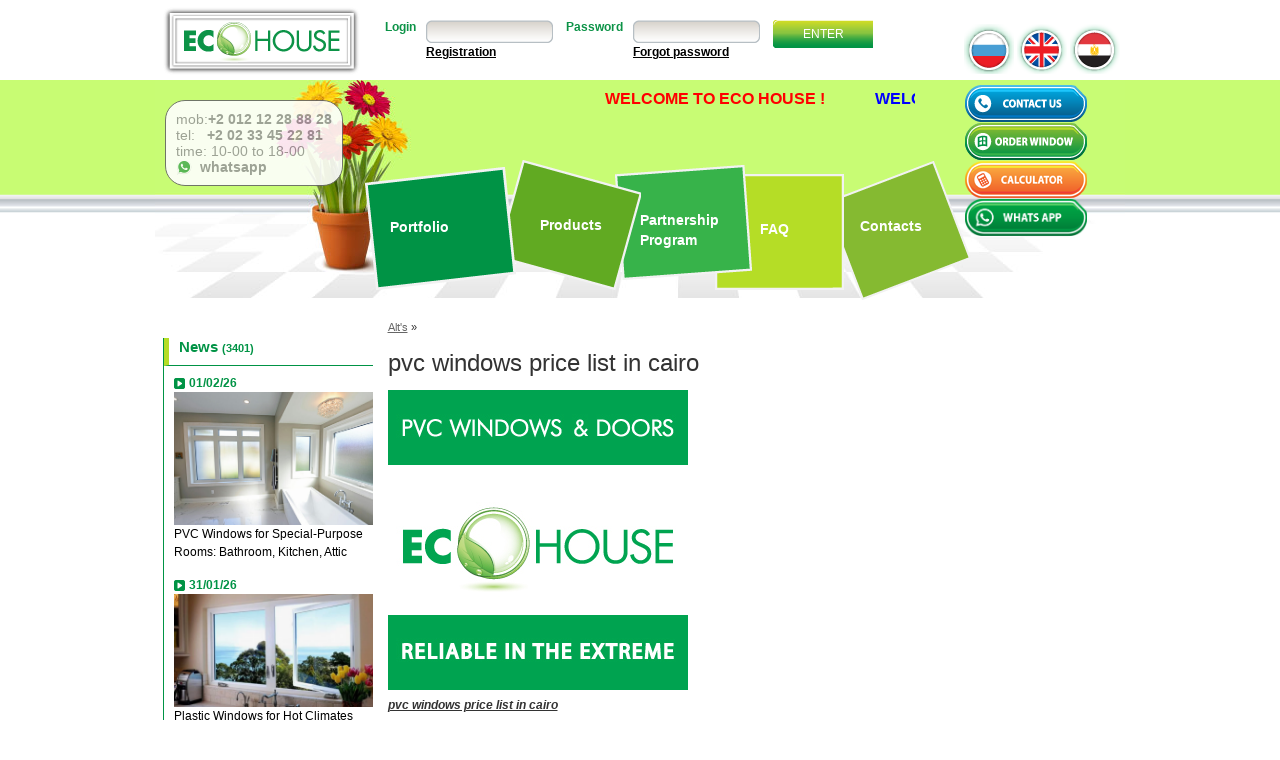

--- FILE ---
content_type: text/html; charset=utf-8
request_url: https://ecohouse-eg.com/%D8%B3%D8%B9%D8%B1_%D8%A7%D9%84%D8%B4%D8%A8%D8%A7%D9%83_%D8%A7%D9%84%D8%A8%D9%89_%D9%81%D9%89_%D8%B3%D9%89
body_size: 12079
content:
<!DOCTYPE html PUBLIC "-//W3C//DTD XHTML 1.0 Transitional//EN" "http://www.w3.org/TR/xhtml1/DTD/xhtml1-transitional.dtd">
<html xmlns="http://www.w3.org/1999/xhtml" >
<head>
        <meta name=viewport content="width=device-width">
        <meta http-equiv="pragma" content="no-cache" />
        <meta http-equiv="Cache-Control" content="no-cache, must-revalidate, private, no-store, s-maxage=0, max-age=0, post-check=0, pre-check=0" />
        <meta http-equiv="Content-Type" content="text/html; charset=utf8" />
        <meta property="og:type" content="website" />
        <meta property="og:image" content="https://ecohouse-eg.com/pictures/eco_design_lib/logo_300x300.jpg" />
        <meta property="og:title" content=" pvc windows price list in cairo"/>
        <meta property="og:url" content="https://ecohouse-eg.com/سعر_الشباك_البى_فى_سى" />
        <link rel="image_src" href="https://ecohouse-eg.com/pictures/eco_design_lib/logo_300x300.jpg" />
        <meta property="og:description" content="pvc windows price list in cairo"/>
        <meta property="fb:app_id" content="1376006062715864"/>
        <meta name="google-site-verification" content="nykYMyXeNFj51O4MBUaPazH-EvVw6oGb-w0XMbYy90s" />
        <meta name="p:domain_verify" content="45637cfc9c4b7fd135290845d13cd53b"/>
	<title>pvc windows price list in cairo | Ecohouse-eg.com</title>
        <meta name="Keywords" content="пвх окна цена египет" />
	<meta name="Description" content="pvc windows price list in cairo" />
	<link rel="shotcut icon" href="https://ecohouse-eg.com/pictures/eco_design_lib/favicon.ico" type="image/x-icon"/>
	<link rel="icon" href="https://ecohouse-eg.com/pictures/eco_design_lib/favicon.ico" type="image/x-icon"/>
<script type="application/ld+json">
{
  "@context" : "http://schema.org",
  "@type" : "Organization",
  "name" : "ECO HOUSE",
  "url" : "https://ecohouse-eg.com",
  "sameAs" : [
    "https://www.facebook.com/EcoHousePVC/",
    "https://plus.google.com/+Ecohouse-eg",
    "https://www.instagram.com/eco_house_eg/",
    "https://www.pinterest.com/ecohousepvc/",
    "http://www.ecohouse-eg.com"
  ]
}
</script>
	<script language="javascript" type="text/javascript">
		var Cmw = {
			hostName : "ecohouse-eg.com",
			urlPrefix : "https://ecohouse-eg.com",
			itemId : "277234",
			currentTemplate : "eco_alt_t"
		}
	</script>
   <script src="https://ecohouse-eg.com/helpers/eco/jquery-1.9.1.js" type="text/javascript"></script>
   <script src="https://ecohouse-eg.com/helpers/eco/datetimepicker/jquery.datetimepicker.full.min.js" type="text/javascript"></script>
   <link rel="stylesheet" href="https://ecohouse-eg.com/helpers/eco/datetimepicker/jquery.datetimepicker.min.css" type="text/css"/>
   <script type="text/javascript">var $j = jQuery.noConflict();</script>
   <script src="https://ecohouse-eg.com/helpers/eco/jquery.json-2.4.min.js" type="text/javascript"></script>
   <script src="https://ecohouse-eg.com/helpers/eco/inputmask/inputmask.js" type="text/javascript"></script>
   <script src="https://ecohouse-eg.com/helpers/eco/inputmask/inputmask.numeric.extensions.js" type="text/javascript"></script>
   <script src="https://ecohouse-eg.com/helpers/eco/inputmask/jquery.inputmask.js" type="text/javascript"></script>
   <script src="https://ecohouse-eg.com/helpers/eco/jquery.serialScroll-1.2.2-min.js" type="text/javascript"></script>
   <script src="https://ecohouse-eg.com/helpers/eco/jquery.scrollTo-1.4.3.1-min.js" type="text/javascript"></script>
   <script src="/pictures/eco_design_lib/scroll.js?7"></script>
   <link href="/helpers/eco/lightbox/css/jquery.lightbox-0.5.css" rel="stylesheet" type="text/css" />
   <script src="https://ecohouse-eg.com/helpers/eco/jquery.lightbox-0.5.js" type="text/javascript"></script>
   <script src="https://ecohouse-eg.com/helpers/eco/jquery.liMarquee.js" type="text/javascript"></script>
   <script src="/pictures/eco_design_lib/action.js?30"></script>
   <script src="https://ecohouse-eg.com/pictures/eco_design_lib/popup.js" type="text/javascript"></script>
   <link rel="stylesheet" href="https://ecohouse-eg.com/pictures/cms_design_lib/cms_styles.css" type="text/css"/>
   <link href="/pictures/eco_design_lib/template.css?36" rel="stylesheet" type="text/css">
   <link rel="stylesheet" href="https://ecohouse-eg.com/pictures/eco_design_lib/ja-sosdmenu.css" type="text/css"/>
</head>
<body id="bd" class="fs "  >
<a name="Top" id="Top"></a>
  <div id="ja-wrapper">
  <div id="ja-headerwrap">
 <div id="ja-header" class="clearfix">
  <h1 class="logo"><a href="https://ecohouse-eg.com/eng" title="Ecohouse-eg.com"><span>Ecohouse-eg.com</span><img src="https://ecohouse-eg.com/pictures/eco_design_lib/logo.png" alt="Ecohouse-eg.com" title="Ecohouse-eg.com" /></a></h1>
  <div class="logo-text">
  mob:<a href="tel:+201212288828">+2 012 12 28 88 28</a><br>
  tel:&nbsp;&nbsp;<a href="tel:+20233452281"> +2 02 33 45 22 81</a><br>
time: 10-00 to 18-00<br />
<a href="https://wa.me/20233452445"><img src="https://ecohouse-eg.com/pictures/eco_design_lib/ico_whatsapp.png" width=16px align=left> &nbsp;&nbsp;whatsapp</a><br>
  </div>
<div id="login1">
  <div id="login_virt">
   <form enctype="application/x-www-form-urlencoded" action="https://ecohouse-eg.com/eng/eco_auth_t" name="login" method="post"><input value="free" name="__form_auth" type="hidden"/>
     <div><label for="username_vmlogin">Login</label></div>
     <div>
       <input name="USER_LOGIN" type="text" id="username_vmlogin" class="inputbox"/><br />
       <a href="https://ecohouse-eg.com/eng/eco_personal?from=hat&return=277234">Registration</a>
     </div>
     <div><label for="password_vmlogin">Password</label></div>
     <div>
       <input name="PASSWORD" type="password" id="password_vmlogin" class="inputbox" size="10"/><br />
       <a href="https://ecohouse-eg.com/eng/eco_remind_password">Forgot password</a>
     </div>
     <div>
      <div class="submit-btn" style="float:none;"><input value="Enter" name="SAVE" style="width:100px;" type="submit"/></div>
     </div>
  </form>
 </div>
</div>
  <div id="flags">
    <span >
       <a href="https://ecohouse-eg.com/277234/eco_alt_t?lang=rus"><img src="https://ecohouse-eg.com/pictures/rus/ico.png" alt="Русский" title="Русский"/></a>
     </span>
    <span id="active_lang">
       <a href="https://ecohouse-eg.com/277234/eco_alt_t?lang=eng"><img src="https://ecohouse-eg.com/pictures/eng/ico.png" alt="English" title="English"/></a>
     </span>
    <span >
       <a href="https://ecohouse-eg.com/277234/eco_alt_t?lang=arabic"><img src="https://ecohouse-eg.com/pictures/arabic/ico.png" alt="‫عربى" title="‫عربى"/></a>
     </span>
  </div>
 </div>
</div>
<div class="scroll_wrap" >
<div class="scroll">
<div class="str_wrap" style="padding-top:10px;">
  <p style="padding-left:200px;"><span style="padding-right:50px;"><font color="red"><b>WELCOME TO ECO HOUSE !</b></font></span><span style="padding-right:50px;"><font color="blue"><b>WELCOME TO ECO HOUSE !</b></font></span><span style="padding-right:50px;">WELCOME TO ECO HOUSE !</span></p>
</div>
</div>
</div>
<script type="text/javascript">

jQuery('.scroll').liMarquee({
 direction: 'left', 
 loop:-1,                 
 scrolldelay: 500, 
 scrollamount: 30,
 circular: true,
 drag: false,
 runshort:false,
 hoverstop: false,
 xml:false 
});
</script>
<div id="ja-topback3">
 <div id="ja-header3" class="clearfix" >
  <div id="order_contact">
  <span ><a href="https://ecohouse-eg.com/feedback"><img src="https://ecohouse-eg.com/pictures/eco_design_lib/contact_us.png" alt="Feedback" title="Feedback" /></a></span>
  <span ><a href="https://ecohouse-eg.com/order"><img src="https://ecohouse-eg.com/pictures/eco_design_lib/order_now.png" alt="Send Request" title="Send Request"/></a></span>
  <span ><a href="https://ecohouse-eg.com/uPVC_calculator_eng"><img src="https://ecohouse-eg.com/pictures/eco_design_lib/calculator.png" alt="Calculator" title="Calculator"/></a></span>
  <span ><a href="https://wa.me/20233452445"><img src="https://ecohouse-eg.com/pictures/eco_design_lib/whatsapp_button.png" alt="WhatsApp" width=122px title="WhatsApp"/></a></span>
</div>
<div id="ja-mainnavwrap"><div id="ja-mainnav" class="clearfix">
  <ul class="menumy">
     <li class="item1"><a href="https://ecohouse-eg.com/portfolio_eng"><span>Portfolio</span></a></li>
     <li class="item2"><a href="https://ecohouse-eg.com/uPVC_windows_eng"><span>Products</span></a></li>
     <li class="item3"><a href="https://ecohouse-eg.com/partnership_eng"><span>Partnership Program</span></a></li>
     <li class="item4"><a href="https://ecohouse-eg.com/FAQ_eng"><span>FAQ</span></a></li>
     <li class="item5"><a href="https://ecohouse-eg.com/contacts_eng"><span>Contacts</span></a></li>
 </ul>
</div></div>
 </div>
</div>
  <div id="ja-containerwrap"><div id="ja-containerwrap2">
    <div id="ja-container"><div id="ja-container2" class="clearfix"><div id="ja-mainbody-fr" class="clearfix">
     <div id="ja-contentwrap" style=" ">
     <div id="ja-content" >
         <div id="ja-pathway"><a href="https://ecohouse-eg.com/eco_alts">Alt's</a> &raquo;   </div>
<h2 class="contentheading">pvc windows price list in cairo</h2>
<div class="article-content">
 <img src="https://ecohouse-eg.com/pictures/eco_design_lib/logo_300x300.jpg" alt="pvc windows price list in cairo" title="pvc windows price list in cairo" />
</div>
<p><strong><u><i>pvc windows price list in cairo</i></u></strong></p>
     </div>
     </div>
    <div id="ja-col1">
 <div class="module_menu">
  <ul class="men">
  </ul>
 </div>
 <div class="module_news">
  <h3><a href="https://ecohouse-eg.com/news_eng">News</a> <span  style="font-size:11px;" title="All news" >(3401)</span> </h3>
   <div class="mynews">
   <div class="item contentpaneopenmynews">
     <span class="createdatemynews">01/02/26</span>
     <a href="https://ecohouse-eg.com/PVC-Windows-for-Special-Purpose-Rooms-Bathroom-Kitchen-Attic"><img src="/pictures/6464692/6.jpeg" width="200" title="PVC Windows for Special-Purpose Rooms: Bathroom, Kitchen, Attic" alt="PVC Windows for Special-Purpose Rooms: Bathroom, Kitchen, Attic" /></a>
     <span class="mynews"><a href="https://ecohouse-eg.com/PVC-Windows-for-Special-Purpose-Rooms-Bathroom-Kitchen-Attic">PVC Windows for Special-Purpose Rooms: Bathroom, Kitchen, Attic</a></span>
     <span class="article_separator"> </span>
     <div style="clear: both;"></div>
    </div>
   <div class="item contentpaneopenmynews">
     <span class="createdatemynews">31/01/26</span>
     <a href="https://ecohouse-eg.com/Plastic-Windows-for-Hot-Climates-and-Coastal-Areas"><img src="/pictures/6464690/5.png" width="200" title="Plastic Windows for Hot Climates and Coastal Areas" alt="Plastic Windows for Hot Climates and Coastal Areas" /></a>
     <span class="mynews"><a href="https://ecohouse-eg.com/Plastic-Windows-for-Hot-Climates-and-Coastal-Areas">Plastic Windows for Hot Climates and Coastal Areas</a></span>
     <span class="article_separator"> </span>
     <div style="clear: both;"></div>
    </div>
   <div class="item contentpaneopenmynews">
     <span class="createdatemynews">30/01/26</span>
     <a href="https://ecohouse-eg.com/Myths-about-Plastic-Windows-5-Most-Persistent-Misconceptions"><img src="/pictures/6464688/4.png" width="200" title="Myths about Plastic Windows:  5 Most Persistent Misconceptions" alt="Myths about Plastic Windows:  5 Most Persistent Misconceptions" /></a>
     <span class="mynews"><a href="https://ecohouse-eg.com/Myths-about-Plastic-Windows-5-Most-Persistent-Misconceptions">Myths about Plastic Windows:  5 Most Persistent Misconceptions</a></span>
     <span class="article_separator"> </span>
     <div style="clear: both;"></div>
    </div>
  </div>
  <a href="https://ecohouse-eg.com/news_eng" class="mynews" title=" news">More News &raquo;</a>
  </div>
 <br />
<div class="module_news">
 <h3>What windows do you like the best?</h3>
<div style="margin:10px 0 10px 0;" id="poll_4920049">
<p><i>Which kind of windows would you prefer If you were going to replace the old ones in your house or apartment?</i></p>
<div id="poll_4920049">
<form action="/scripts/poll.cgi" onSubmit="poll_submit(this,'4920049');return(false);" >
<input value="4920049" name="POLL" type="hidden"/>
 <label><Input type="RADIO" name="ANSWER" value="4920050"> Aluminium Windows</label> <br />
 <label><Input type="RADIO" name="ANSWER" value="4920051"> Wooden Windows</label> <br />
 <label><Input type="RADIO" name="ANSWER" value="4920052"> uPVC Windows</label> <br />
   <div class="submit-btn" style="margin-top:10px;"><input value="Reply" name="SAVE" type="submit" onclick="$j('#register').trigger('click');"/></div>
   <div style="display:none;" ><a href="eng/eco_personal" class="edit popup-link" id="register" onClick="$j('#popup-box-register .top').html('Registration'); popup_register('277234', 'poll');return(false);">Registration</a></div>
</form>
</div>
</div>
</div>
<br />
<div style="margin:0;">
<div class="fb-page" data-href="https://www.facebook.com/EcoHousePVC/" data-tabs="timeline, messages" data-width="" data-height="" data-small-header="true" data-adapt-container-width="true" data-hide-cover="false" data-show-facepile="true"><blockquote cite="https://www.facebook.com/EcoHousePVC/" class="fb-xfbml-parse-ignore"><a href="https://www.facebook.com/EcoHousePVC/">Eco House PVC Windows &amp; Doors Egypt</a></blockquote></div>
</div>
</div>
     </div></div></div>
  </div></div>
<div id="ja-footerwrap">
<div id="ja-footer" class="clearfix">
<div id="ja-footnav">
 <jdoc:include type="modules" name="user3" />
</div>
<div style="position:absolute;">
<div id="fb-root"></div>
<script async defer crossorigin="anonymous" src="https://connect.facebook.net/en_GB/sdk.js#xfbml=1&version=v16.0&appId=1376006062715864&autoLogAppEvents=1"></script>
      <script>
        window.fbAsyncInit = function() {
          FB.init({
            appId            : '1376006062715864',
            xfbml            : true,
            version          : 'v16.0'
          });
          FB.AppEvents.logPageView();   
        };

        (function(d, s, id) {
        var js, fjs = d.getElementsByTagName(s)[0];
        if (d.getElementById(id)) return;
        js = d.createElement(s); js.id = id;
        js.src = 'https://connect.facebook.net/ar_AR/sdk/xfbml.customerchat.js';
        fjs.parentNode.insertBefore(js, fjs);
      }(document, 'script', 'facebook-jssdk'));

     </script>
      <div class="fb-customerchat" attribution=setup_tool page_id="135324076623427" logged_in_greeting="مرحبا ! كيف استطيع مساعدتك ؟" logged_out_greeting="مرحبا ! كيف استطيع مساعدتك ؟"></div>
</div>
<div style="position:absolute; top:100px;left:10px;">
<div id="digitalclock" style="float:right;padding-left:20px;"></div>
<script type="text/javascript" >
function clock(){
    var obj = new Date();
    var hours = obj.getHours();
    var minutes = obj.getMinutes();
    var secundes = obj.getSeconds();
    var day = obj.getDate();
    var month = obj.getMonth();
    var year = obj.getFullYear();
    if (secundes<=9)
        secundes = "0"+secundes;
    if (hours<=9)
        hours = "0"+hours;
    if (day<=9)
        day = "0"+day;
    if (minutes<=9)
        minutes = "0"+minutes;
    month = month+1
    if (month<=9)
        month = "0"+month;
    document.getElementById("digitalclock").innerHTML="<span class='footer-times'>"+hours+":"+minutes+":"+secundes+"</span> <span class='daymonthyear'>"+day+"."+month+"."+year+"</span>";
    setTimeout("clock()",1000);
}
clock();
</script>
</div>
<div class="copyright">
uPVC Windows and Doors in Egypt. Any color of turn, tilt and turn, tilt sliding, sliding, parallel sliding system, arched non standard PVC windows. Mosquito nets, roller and lower shutter,  jalousie in double glass or triple glazing by Super Spacer technology. Painted and bend uPVC profile, stained glass. Painting and bending PVC profile WINSA Carina, Vela. Maintenance and Repairing<br>
<strong>Eco House Joint Stock Company partner of Deceuninck Group | Copyright 2009-2026. All rights reserved. <br>E-mail: <a href="mailto:info@ecohouse-eg.com">info@ecohouse-eg.com</a>, tel.: <a href="tel:+201212288828">+201212288828</a></strong><br>
Site www.ecohouse-eg.com is for informational purposes only and under no circumstances is not a public offer. For more information on the cost of materials, products and services, please contact the sales offices
 <div class="footerbank">
  <img src="https://ecohouse-eg.com/pictures/eco_design_lib/meeza.jpg" height=59px>
  <img src="https://ecohouse-eg.com/pictures/eco_design_lib/visa_mastercard.jpg" height=59px>
  <img src="https://ecohouse-eg.com/pictures/eco_design_lib/aaib.png" width=258px height=59px>
 </div>
</div>
</div>
</div>
<div class="alts_string" >
 <a href="https://ecohouse-eg.com/جميع_الوان_زجاج_الشبابيك"><img src="https://ecohouse-eg.com/pictures/eco_design_lib/logo_300x300.jpg" width="20" alt="pvc windows All colors of glass" title="pvc windows All colors of glass" /></a>
 <a href="https://ecohouse-eg.com/شبابيك_المنيوم_دبل_جلاس"><img src="https://ecohouse-eg.com/pictures/eco_design_lib/logo_300x300.jpg" width="20" alt="pvc windows Double Glass compare Aluminum Windows" title="pvc windows Double Glass compare Aluminum Windows" /></a>
 <a href="https://ecohouse-eg.com/شيش_الوميتال_لمنع_التراب"><img src="https://ecohouse-eg.com/pictures/eco_design_lib/logo_300x300.jpg" width="20" alt="Aluminum shutter to prevent dust" title="Aluminum shutter to prevent dust" /></a>
 <a href="https://ecohouse-eg.com/في_اي_مرحله_من_التشطيب_يتم_تركيب_الشبابيك_البي_في_سي"><img src="https://ecohouse-eg.com/pictures/eco_design_lib/logo_300x300.jpg" width="20" alt="pvc windows at any stage of finishing the installation" title="pvc windows at any stage of finishing the installation" /></a>
 <a href="https://ecohouse-eg.com/افضل_شبابيك_لتشطيب_الشقق"><img src="https://ecohouse-eg.com/pictures/eco_design_lib/logo_300x300.jpg" width="20" alt="pvc windows best for the finishing of apartments" title="pvc windows best for the finishing of apartments" /></a>
 <a href="https://ecohouse-eg.com/مكونات_البي_في_سي"><img src="https://ecohouse-eg.com/pictures/eco_design_lib/logo_300x300.jpg" width="20" alt="pvc windows its components" title="pvc windows its components" /></a>
 <a href="https://ecohouse-eg.com/ديكورات_الشبابيك"><img src="https://ecohouse-eg.com/pictures/eco_design_lib/logo_300x300.jpg" width="20" alt="pvc windows decor" title="pvc windows decor" /></a>
 <a href="https://ecohouse-eg.com/ابواب_محكمة_الغلق"><img src="https://ecohouse-eg.com/pictures/eco_design_lib/logo_300x300.jpg" width="20" alt="pvc Windows and Doors airtight" title="pvc Windows and Doors airtight" /></a>
 <a href="https://ecohouse-eg.com/اكو_هاوس_بى_فى_سى_النوافذ_و_الأبواب_أفضل_فى_دمياط"><img src="https://ecohouse-eg.com/pictures/eco_design_lib/logo_300x300.jpg" width="20" alt="pvc windows and doors Eco House best windows in Domietta" title="pvc windows and doors Eco House best windows in Domietta" /></a>
 <a href="https://ecohouse-eg.com/اكو_هاوس_نوافذ_و_أبواب_بي_في_سي_أفضل_نوافذ_في_الجونة"><img src="https://ecohouse-eg.com/pictures/eco_design_lib/logo_300x300.jpg" width="20" alt="pvc windows and doors Eco House best windows in El Gouna" title="pvc windows and doors Eco House best windows in El Gouna" /></a>
 <a href="https://ecohouse-eg.com/اكو_هاوس_نوافذ_و_أبواب_بي_في_سي_أفضل_نوافذ_في_الغردقة"><img src="https://ecohouse-eg.com/pictures/eco_design_lib/logo_300x300.jpg" width="20" alt="pvc windows and doors Eco House best windows in Hurghada" title="pvc windows and doors Eco House best windows in Hurghada" /></a>
 <a href="https://ecohouse-eg.com/اكو_هاوس_نوافذ_و_أبواب_بي_في_سي_أفضل_نوافذ_في_المنصورة"><img src="https://ecohouse-eg.com/pictures/eco_design_lib/logo_300x300.jpg" width="20" alt="pvc windows and doors Eco House best windows in Mansoura" title="pvc windows and doors Eco House best windows in Mansoura" /></a>
 <a href="https://ecohouse-eg.com/اكو_هاوس_نوافذ_و_أبواب_بي_في_سي_أفضل_نوافذ_في_سفاجا"><img src="https://ecohouse-eg.com/pictures/eco_design_lib/logo_300x300.jpg" width="20" alt="pvc windows and doors Eco House best windows in Safaga" title="pvc windows and doors Eco House best windows in Safaga" /></a>
 <a href="https://ecohouse-eg.com/اكو_هاوس_نوافذ_و_أبواب_بي_في_سي_أفضل_نوافذ_في_شرم_الشيخ"><img src="https://ecohouse-eg.com/pictures/eco_design_lib/logo_300x300.jpg" width="20" alt="pvc windows and doors Eco House best windows in Sharm El Sheykh" title="pvc windows and doors Eco House best windows in Sharm El Sheykh" /></a>
 <a href="https://ecohouse-eg.com/اكو_هاوس_نوافذ_و_أبواب_بي_في_سي_أفضل_نوافذ_في_السويس"><img src="https://ecohouse-eg.com/pictures/eco_design_lib/logo_300x300.jpg" width="20" alt="pvc windows and doors Eco House best windows in Suez" title="pvc windows and doors Eco House best windows in Suez" /></a>
 <a href="https://ecohouse-eg.com/اكو_هاوس_نوافذ_و_أبواب_بي_في_سي_أفضل_نوافذ_في_طنطا"><img src="https://ecohouse-eg.com/pictures/eco_design_lib/logo_300x300.jpg" width="20" alt="pvc windows and doors Eco House best windows in Tanta" title="pvc windows and doors Eco House best windows in Tanta" /></a>
 <a href="https://ecohouse-eg.com/follding-glass-doors-egypt"><img src="https://ecohouse-eg.com/pictures/eco_design_lib/logo_300x300.jpg" width="20" alt="follding glass doors egypt" title="follding glass doors egypt" /></a>
 <a href="https://ecohouse-eg.com/شبابيك_عازلة_للتراب"><img src="https://ecohouse-eg.com/pictures/eco_design_lib/logo_300x300.jpg" width="20" alt="pvc windows Insulating to dust" title="pvc windows Insulating to dust" /></a>
 <a href="https://ecohouse-eg.com/احدث_شبابيك_بي_ في_سي"><img src="https://ecohouse-eg.com/pictures/eco_design_lib/logo_300x300.jpg" width="20" alt="pvc windows Latest windows" title="pvc windows Latest windows" /></a>
 <a href="https://ecohouse-eg.com/شيش_الشبابيك"><img src="https://ecohouse-eg.com/pictures/eco_design_lib/logo_300x300.jpg" width="20" alt="Louver shutter for windows" title="Louver shutter for windows" /></a>
 <a href="https://ecohouse-eg.com/موديلات_شبابيك_2022"><img src="https://ecohouse-eg.com/pictures/eco_design_lib/logo_300x300.jpg" width="20" alt="pvc windows models of 2022" title="pvc windows models of 2022" /></a>
 <a href="https://ecohouse-eg.com/موديلات_شبابيك_المنيوم"><img src="https://ecohouse-eg.com/pictures/eco_design_lib/logo_300x300.jpg" width="20" alt="pvc Windows Models of windows Aluminum" title="pvc Windows Models of windows Aluminum" /></a>
 <a href="https://ecohouse-eg.com/انتاج_نوافذ_الزجاج_المزدوج_فى_القاهره"><img src="https://ecohouse-eg.com/pictures/eco_design_lib/logo_300x300.jpg" width="20" alt="pvc windows producer double glazing in cairo" title="pvc windows producer double glazing in cairo" /></a>
 <a href="https://ecohouse-eg.com/منتجات_النوافذ_في_القاهرة_مصر"><img src="https://ecohouse-eg.com/pictures/eco_design_lib/logo_300x300.jpg" width="20" alt="pvc windows products for in cairo" title="pvc windows products for in cairo" /></a>
 <a href="https://ecohouse-eg.com/pvc-folding-doors-egypt"><img src="https://ecohouse-eg.com/pictures/eco_design_lib/logo_300x300.jpg" width="20" alt="pvc folding doors egypt" title="pvc folding doors egypt" /></a>
 <a href="https://ecohouse-eg.com/شيش_بي_في_سي_للحماية"><img src="https://ecohouse-eg.com/pictures/eco_design_lib/logo_300x300.jpg" width="20" alt="PVC louver shutter for Protection" title="PVC louver shutter for Protection" /></a>
 <a href="https://ecohouse-eg.com/بي_في_سي_تركي"><img src="https://ecohouse-eg.com/pictures/eco_design_lib/logo_300x300.jpg" width="20" alt="pvc windows Turki Turkey" title="pvc windows Turki Turkey" /></a>
 <a href="https://ecohouse-eg.com/شبابيك_بي_في_سي_بتصاميم_مختلفة"><img src="https://ecohouse-eg.com/pictures/eco_design_lib/logo_300x300.jpg" width="20" alt="pvc windows in different designs" title="pvc windows in different designs" /></a>
 <a href="https://ecohouse-eg.com/اجدد_انواع_الشبابيك_في_السوق_المصري"><img src="https://ecohouse-eg.com/pictures/eco_design_lib/logo_300x300.jpg" width="20" alt="pvc windows in the Egyptian market" title="pvc windows in the Egyptian market" /></a>
 <a href="https://ecohouse-eg.com/شيش_حصيرة_لعزل_الضوضاء"><img src="https://ecohouse-eg.com/pictures/eco_design_lib/logo_300x300.jpg" width="20" alt="Roller shutter to Noise isolation" title="Roller shutter to Noise isolation" /></a>
 <a href="https://ecohouse-eg.com/قطاعات_البي_في_سي"><img src="https://ecohouse-eg.com/pictures/eco_design_lib/logo_300x300.jpg" width="20" alt="pvc windows Sectors of PVC" title="pvc windows Sectors of PVC" /></a>
 <a href="https://ecohouse-eg.com/أشكال_ابواب_جرارة_بي_في_سي_في_اكو_هاوس"><img src="https://ecohouse-eg.com/pictures/eco_design_lib/logo_300x300.jpg" width="20" alt="pvc windows and doors sliding in eco house" title="pvc windows and doors sliding in eco house" /></a>
 <a href="https://ecohouse-eg.com/ابواب_بي_في_سي_جراره_في_شرم_الشيخ"><img src="https://ecohouse-eg.com/pictures/eco_design_lib/logo_300x300.jpg" width="20" alt="pvc windows and doors sliding in sharm" title="pvc windows and doors sliding in sharm" /></a>
 <a href="https://ecohouse-eg.com/أبواب_و_شبابيك_جرار_في_6اكتوبر"><img src="https://ecohouse-eg.com/pictures/eco_design_lib/logo_300x300.jpg" width="20" alt="pvc windows and doors Sliding in 6 October Egypt" title="pvc windows and doors Sliding in 6 October Egypt" /></a>
 <a href="https://ecohouse-eg.com/أبواب_و_شبابيك_جرار_في_العباسية"><img src="https://ecohouse-eg.com/pictures/eco_design_lib/logo_300x300.jpg" width="20" alt="pvc windows and doors sliding in Abbasia Egypt" title="pvc windows and doors sliding in Abbasia Egypt" /></a>
 <a href="https://ecohouse-eg.com/أبواب_و_شبابيك_جرار_في_العجوزة"><img src="https://ecohouse-eg.com/pictures/eco_design_lib/logo_300x300.jpg" width="20" alt="pvc windows and doors Sliding in Agouza Egypt" title="pvc windows and doors Sliding in Agouza Egypt" /></a>
 <a href="https://ecohouse-eg.com/أبواب_و_شبابيك_جرار_في_عين_شمس"><img src="https://ecohouse-eg.com/pictures/eco_design_lib/logo_300x300.jpg" width="20" alt="pvc windows and doors sliding in Ain Shams Egypt" title="pvc windows and doors sliding in Ain Shams Egypt" /></a>
 <a href="https://ecohouse-eg.com/أبواب_و_شبابيك_جرار_في_العبور"><img src="https://ecohouse-eg.com/pictures/eco_design_lib/logo_300x300.jpg" width="20" alt="pvc windows and doors sliding in Al Abbor Egypt" title="pvc windows and doors sliding in Al Abbor Egypt" /></a>
 <a href="https://ecohouse-eg.com/أبواب_و_شبابيك_جرار_في_الألف_مسكن"><img src="https://ecohouse-eg.com/pictures/eco_design_lib/logo_300x300.jpg" width="20" alt="pvc windows and doors sliding in Alf Maskan Egypt" title="pvc windows and doors sliding in Alf Maskan Egypt" /></a>
 <a href="https://ecohouse-eg.com/أبواب_و_شبابيك_جرار_في_ألماظه"><img src="https://ecohouse-eg.com/pictures/eco_design_lib/logo_300x300.jpg" width="20" alt="pvc windows and doors sliding in Almaza Egypt" title="pvc windows and doors sliding in Almaza Egypt" /></a>
 <br />
 <a href="https://ecohouse-eg.com/أبواب_و_شبابيك_جرار_في_دجله_المعادي"><img src="https://ecohouse-eg.com/pictures/eco_design_lib/logo_300x300.jpg" width="20" alt="pvc windows and doors sliding in Degla El Maadi Egypt" title="pvc windows and doors sliding in Degla El Maadi Egypt" /></a>
 <a href="https://ecohouse-eg.com/أبواب_و_شبابيك_جرار_في_دريم_لاند"><img src="https://ecohouse-eg.com/pictures/eco_design_lib/logo_300x300.jpg" width="20" alt="pvc windows and doors sliding in Dream Land Egypt" title="pvc windows and doors sliding in Dream Land Egypt" /></a>
 <a href="https://ecohouse-eg.com/أبواب_و_شبابيك_جرار_في_المعادي_الجديدة"><img src="https://ecohouse-eg.com/pictures/eco_design_lib/logo_300x300.jpg" width="20" alt="pvc windows and doors sliding  in El Maadi El Gdeda Egypt" title="pvc windows and doors sliding  in El Maadi El Gdeda Egypt" /></a>
 <a href="https://ecohouse-eg.com/أبواب_و_شبابيك_جرار_في_المنيل"><img src="https://ecohouse-eg.com/pictures/eco_design_lib/logo_300x300.jpg" width="20" alt="pvc windows and doors sliding in El Manial Egypt" title="pvc windows and doors sliding in El Manial Egypt" /></a>
 <a href="https://ecohouse-eg.com/أبواب_و_شبابيك_جرار_في_المرج"><img src="https://ecohouse-eg.com/pictures/eco_design_lib/logo_300x300.jpg" width="20" alt="pvc windows and doors sliding in El Marg Egypt" title="pvc windows and doors sliding in El Marg Egypt" /></a>
 <a href="https://ecohouse-eg.com/أبواب_و_شبابيك_جرار_في_القصر_العيني"><img src="https://ecohouse-eg.com/pictures/eco_design_lib/logo_300x300.jpg" width="20" alt="pvc windows and doors sliding in El Qasr al-Aini Egypt" title="pvc windows and doors sliding in El Qasr al-Aini Egypt" /></a>
 <a href="https://ecohouse-eg.com/أبواب_و_شبابيك_جرار_في_الرماية"><img src="https://ecohouse-eg.com/pictures/eco_design_lib/logo_300x300.jpg" width="20" alt="pvc windows and doors sliding in El Remaya Egypt" title="pvc windows and doors sliding in El Remaya Egypt" /></a>
 <a href="https://ecohouse-eg.com/أبواب_و_شبابيك_جرار_في_السيده_زينب"><img src="https://ecohouse-eg.com/pictures/eco_design_lib/logo_300x300.jpg" width="20" alt="pvc windows and doors sliding in El Sayeda Zainb Egypt" title="pvc windows and doors sliding in El Sayeda Zainb Egypt" /></a>
 <a href="https://ecohouse-eg.com/أبواب و شبابيك جرار في الشيخ زايد"><img src="https://ecohouse-eg.com/pictures/eco_design_lib/logo_300x300.jpg" width="20" alt="pvc windows and doors sliding in El Sheikh Zayed Egypt" title="pvc windows and doors sliding in El Sheikh Zayed Egypt" /></a>
 <a href="https://ecohouse-eg.com/أبواب_و_شبابيك_جرار_في_التجمع_الخامس"><img src="https://ecohouse-eg.com/pictures/eco_design_lib/logo_300x300.jpg" width="20" alt="pvc windows and doors sliding in El Tagamoo El Khames Egypt" title="pvc windows and doors sliding in El Tagamoo El Khames Egypt" /></a>
 <a href="https://ecohouse-eg.com/أبواب_و_شبابيك_جرار_في_فيصل"><img src="https://ecohouse-eg.com/pictures/eco_design_lib/logo_300x300.jpg" width="20" alt="pvc windows and doors sliding in Faisal Egypt" title="pvc windows and doors sliding in Faisal Egypt" /></a>
 <a href="https://ecohouse-eg.com/أبواب_و_شبابيك_جرار_في_جمعية_عرابي"><img src="https://ecohouse-eg.com/pictures/eco_design_lib/logo_300x300.jpg" width="20" alt="pvc windows and doors sliding in Gamayat Orabi Egypt" title="pvc windows and doors sliding in Gamayat Orabi Egypt" /></a>
 <a href="https://ecohouse-eg.com/أبواب_و_شبابيك_جرار_في_جاردن_سيتي"><img src="https://ecohouse-eg.com/pictures/eco_design_lib/logo_300x300.jpg" width="20" alt="pvc windows and doors sliding in Garden City Egypt" title="pvc windows and doors sliding in Garden City Egypt" /></a>
 <a href="https://ecohouse-eg.com/أبواب_و_شبابيك_جرار_في_جسر_السويس"><img src="https://ecohouse-eg.com/pictures/eco_design_lib/logo_300x300.jpg" width="20" alt="pvc windows and doors sliding in Gesr El Suez Egypt" title="pvc windows and doors sliding in Gesr El Suez Egypt" /></a>
 <a href="https://ecohouse-eg.com/أبواب_و_شبابيك_جرار_في_الجيزة"><img src="https://ecohouse-eg.com/pictures/eco_design_lib/logo_300x300.jpg" width="20" alt="pvc windows and doors sliding in Giza Egypt" title="pvc windows and doors sliding in Giza Egypt" /></a>
 <a href="https://ecohouse-eg.com/أبواب_و_شبابيك_جرار_في_حدائق_الاهرام"><img src="https://ecohouse-eg.com/pictures/eco_design_lib/logo_300x300.jpg" width="20" alt="pvc windows and doors sliding in Hadayek El Ahram Egypt" title="pvc windows and doors sliding in Hadayek El Ahram Egypt" /></a>
 <a href="https://ecohouse-eg.com/أبواب_و_شبابيك_جرار_في_حدائق_القبه"><img src="https://ecohouse-eg.com/pictures/eco_design_lib/logo_300x300.jpg" width="20" alt="pvc windows and doors sliding in Hadayek El Kobba Egypt" title="pvc windows and doors sliding in Hadayek El Kobba Egypt" /></a>
 <a href="https://ecohouse-eg.com/أبواب_و_شبابيك_جرار_في_حدائق_المعادي"><img src="https://ecohouse-eg.com/pictures/eco_design_lib/logo_300x300.jpg" width="20" alt="pvc windows and doors sliding in Hadayek El Maadi Egypt" title="pvc windows and doors sliding in Hadayek El Maadi Egypt" /></a>
 <a href="https://ecohouse-eg.com/أبواب_و_شبابيك_جرار_في_حدائق_حلوان"><img src="https://ecohouse-eg.com/pictures/eco_design_lib/logo_300x300.jpg" width="20" alt="pvc windows and doors sliding in Hadayek Helwan Egypt" title="pvc windows and doors sliding in Hadayek Helwan Egypt" /></a>
 <a href="https://ecohouse-eg.com/أبواب_و_شبابيك_جرار_في_الهرم"><img src="https://ecohouse-eg.com/pictures/eco_design_lib/logo_300x300.jpg" width="20" alt="pvc windows and doors sliding in Haram Egypt" title="pvc windows and doors sliding in Haram Egypt" /></a>
 <a href="https://ecohouse-eg.com/أبواب_و_شبابيك_جرار_في_مصر_الجديدة"><img src="https://ecohouse-eg.com/pictures/eco_design_lib/logo_300x300.jpg" width="20" alt="pvc windows and doors sliding in Heliopolis Cairo Egypt" title="pvc windows and doors sliding in Heliopolis Cairo Egypt" /></a>
 <a href="https://ecohouse-eg.com/أبواب_و_شبابيك_جرار_في_حلمية_الزيتون"><img src="https://ecohouse-eg.com/pictures/eco_design_lib/logo_300x300.jpg" width="20" alt="pvc windows and doors sliding in Helmyet El Zaytoun Egypt" title="pvc windows and doors sliding in Helmyet El Zaytoun Egypt" /></a>
 <a href="https://ecohouse-eg.com/أبواب_و_شبابيك_جرار_في_حلوان"><img src="https://ecohouse-eg.com/pictures/eco_design_lib/logo_300x300.jpg" width="20" alt="pvc windows and doors sliding in Helwan Egypt" title="pvc windows and doors sliding in Helwan Egypt" /></a>
 <a href="https://ecohouse-eg.com/أبواب_و_شبابيك_جرار_في_امبابة"><img src="https://ecohouse-eg.com/pictures/eco_design_lib/logo_300x300.jpg" width="20" alt="pvc windows and doors sliding in Imbaba Giza" title="pvc windows and doors sliding in Imbaba Giza" /></a>
 <a href="https://ecohouse-eg.com/أبواب_و_شبابيك_جرار_في_القطامية"><img src="https://ecohouse-eg.com/pictures/eco_design_lib/logo_300x300.jpg" width="20" alt="pvc windows and doors sliding in Katameya Egypt" title="pvc windows and doors sliding in Katameya Egypt" /></a>
 <a href="https://ecohouse-eg.com/أبواب_و_شبابيك_جرار_في_المعادي"><img src="https://ecohouse-eg.com/pictures/eco_design_lib/logo_300x300.jpg" width="20" alt="pvc windows and doors sliding in Maadi Egypt" title="pvc windows and doors sliding in Maadi Egypt" /></a>
 <a href="https://ecohouse-eg.com/أبواب_و_شبابيك_جرار_في_مدينتي"><img src="https://ecohouse-eg.com/pictures/eco_design_lib/logo_300x300.jpg" width="20" alt="pvc windows and doors sliding in Madinty Egypt" title="pvc windows and doors sliding in Madinty Egypt" /></a>
 <a href="https://ecohouse-eg.com/أبواب_و_شبابيك_جرار_في_مساكن_شيراتون"><img src="https://ecohouse-eg.com/pictures/eco_design_lib/logo_300x300.jpg" width="20" alt="pvc windows and doors sliding in Masakn Sheraton Egypt" title="pvc windows and doors sliding in Masakn Sheraton Egypt" /></a>
 <a href="https://ecohouse-eg.com/أبواب_و_شبابيك_جرار_في_المهندسين"><img src="https://ecohouse-eg.com/pictures/eco_design_lib/logo_300x300.jpg" width="20" alt="pvc windows and doors sliding in Mohandesin Egypt" title="pvc windows and doors sliding in Mohandesin Egypt" /></a>
 <a href="https://ecohouse-eg.com/أبواب_و_شبابيك_جرار_في_المقطم"><img src="https://ecohouse-eg.com/pictures/eco_design_lib/logo_300x300.jpg" width="20" alt="pvc windows and doors sliding in Mokattam Egypt" title="pvc windows and doors sliding in Mokattam Egypt" /></a>
 <a href="https://ecohouse-eg.com/أبواب_و_شبابيك_جرار_في_مدينة_نصر"><img src="https://ecohouse-eg.com/pictures/eco_design_lib/logo_300x300.jpg" width="20" alt="pvc windows and doors sliding in Nasr City Egypt" title="pvc windows and doors sliding in Nasr City Egypt" /></a>
 <a href="https://ecohouse-eg.com/أبواب_و_شبابيك_جرار_في_القاهرة_الجديدة"><img src="https://ecohouse-eg.com/pictures/eco_design_lib/logo_300x300.jpg" width="20" alt="pvc windows and doors sliding in New Cairo Egypt" title="pvc windows and doors sliding in New Cairo Egypt" /></a>
 <a href="https://ecohouse-eg.com/أبواب_و_شبابيك_جرار_في_هليوبوليس_الجديدة"><img src="https://ecohouse-eg.com/pictures/eco_design_lib/logo_300x300.jpg" width="20" alt="pvc windows and doors sliding in New Heliopolis Egypt" title="pvc windows and doors sliding in New Heliopolis Egypt" /></a>
 <a href="https://ecohouse-eg.com/أبواب_و_شبابيك_جرار_في_الرحاب"><img src="https://ecohouse-eg.com/pictures/eco_design_lib/logo_300x300.jpg" width="20" alt="pvc windows and doors sliding in Rehab Egypt" title="pvc windows and doors sliding in Rehab Egypt" /></a>
 <a href="https://ecohouse-eg.com/أبواب_و_شبابيك_جرار_في_روكسي"><img src="https://ecohouse-eg.com/pictures/eco_design_lib/logo_300x300.jpg" width="20" alt="pvc windows and doors sliding in Roxy Egypt" title="pvc windows and doors sliding in Roxy Egypt" /></a>
 <a href="https://ecohouse-eg.com/أبواب_و_شبابيك_جرار_في_ثكنات_المعادي"><img src="https://ecohouse-eg.com/pictures/eco_design_lib/logo_300x300.jpg" width="20" alt="pvc windows and doors sliding in Sakanat El Maadi Egypt" title="pvc windows and doors sliding in Sakanat El Maadi Egypt" /></a>
 <a href="https://ecohouse-eg.com/أبواب_و_شبابيك_جرار_في_شبرا"><img src="https://ecohouse-eg.com/pictures/eco_design_lib/logo_300x300.jpg" width="20" alt="pvc windows and doors sliding in Shobra Egypt" title="pvc windows and doors sliding in Shobra Egypt" /></a>
 <a href="https://ecohouse-eg.com/أبواب_و_شبابيك_جرار_في_الشروق"><img src="https://ecohouse-eg.com/pictures/eco_design_lib/logo_300x300.jpg" width="20" alt="pvc windows and doors sliding in Shrouk Egypt" title="pvc windows and doors sliding in Shrouk Egypt" /></a>
 <a href="https://ecohouse-eg.com/أبواب_و_شبابيك_جرار_في_وسط_البلد"><img src="https://ecohouse-eg.com/pictures/eco_design_lib/logo_300x300.jpg" width="20" alt="pvc windows and doors sliding in West El Balad Egypt" title="pvc windows and doors sliding in West El Balad Egypt" /></a>
 <a href="https://ecohouse-eg.com/أبواب_و_شبابيك_جرار_في_الزمالك"><img src="https://ecohouse-eg.com/pictures/eco_design_lib/logo_300x300.jpg" width="20" alt="pvc windows and doors sliding in Zamalek Egypt" title="pvc windows and doors sliding in Zamalek Egypt" /></a>
 <br />
 <a href="https://ecohouse-eg.com/شبابيك_عازلة_للصوت"><img src="https://ecohouse-eg.com/pictures/eco_design_lib/logo_300x300.jpg" width="20" alt="pvc windows Soundproofing" title="pvc windows Soundproofing" /></a>
 <a href="https://ecohouse-eg.com/شبابيك_بزجاج_معشق"><img src="https://ecohouse-eg.com/pictures/eco_design_lib/logo_300x300.jpg" width="20" alt="pvc windows for Stained glass" title="pvc windows for Stained glass" /></a>
 <a href="https://ecohouse-eg.com/افضل_انواع_البي_في_سي"><img src="https://ecohouse-eg.com/pictures/eco_design_lib/logo_300x300.jpg" width="20" alt="pvc windows the best kinds of pvc edco egypt upvc" title="pvc windows the best kinds of pvc edco egypt upvc" /></a>
 <a href="https://ecohouse-eg.com/افضل_انواع_الشبابيك"><img src="https://ecohouse-eg.com/pictures/eco_design_lib/logo_300x300.jpg" width="20" alt="pvc windows best types" title="pvc windows best types" /></a>
 <a href="https://ecohouse-eg.com/افضل_الطرق_لعزل_التراب_عن_المنزل"><img src="https://ecohouse-eg.com/pictures/eco_design_lib/logo_300x300.jpg" width="20" alt="pvc windows the best way to isolate the dirt from home" title="pvc windows the best way to isolate the dirt from home" /></a>
 <a href="https://ecohouse-eg.com/احدث_انواع_الشبابيك"><img src="https://ecohouse-eg.com/pictures/eco_design_lib/logo_300x300.jpg" width="20" alt="pvc windows latest types of windows" title="pvc windows latest types of windows" /></a>
 <a href="https://ecohouse-eg.com/احدث_خامات_الشبابيك"><img src="https://ecohouse-eg.com/pictures/eco_design_lib/logo_300x300.jpg" width="20" alt="pvc windows the latest windows ores" title="pvc windows the latest windows ores" /></a>
 <a href="https://ecohouse-eg.com/اقوي_انواع_الزجاج_للشبابيك"><img src="https://ecohouse-eg.com/pictures/eco_design_lib/logo_300x300.jpg" width="20" alt="pvc windows the most powerful types of glass for windows" title="pvc windows the most powerful types of glass for windows" /></a>
 <a href="https://ecohouse-eg.com/شركة_اكو_هاوس_تقدم_مقايضة_فريدة_من_نوعها_للشبابيك_البي_في_سي_الجرارة_في_القاهرة_مصر"><img src="https://ecohouse-eg.com/pictures/eco_design_lib/logo_300x300.jpg" width="20" alt="pvc Windows sliding in Eco House offer a unique truck for in Egypt Cairo" title="pvc Windows sliding in Eco House offer a unique truck for in Egypt Cairo" /></a>
 <a href="https://ecohouse-eg.com/أبواب_و_شبابيك_مفصلي_في_ 6أكتوبر"><img src="https://ecohouse-eg.com/pictures/eco_design_lib/logo_300x300.jpg" width="20" alt="pvc Turn windows and doors in 6 October Egypt" title="pvc Turn windows and doors in 6 October Egypt" /></a>
 <a href="https://ecohouse-eg.com/أبواب_و_شبابيك_مفصلي_في_العباسية"><img src="https://ecohouse-eg.com/pictures/eco_design_lib/logo_300x300.jpg" width="20" alt="pvc Turn windows and doors in Abbasia Egypt" title="pvc Turn windows and doors in Abbasia Egypt" /></a>
 <a href="https://ecohouse-eg.com/أبواب_و_شبابيك_مفصلي_في_العجوزة"><img src="https://ecohouse-eg.com/pictures/eco_design_lib/logo_300x300.jpg" width="20" alt="pvc turn windows and doors in Agouza Egypt" title="pvc turn windows and doors in Agouza Egypt" /></a>
 <a href="https://ecohouse-eg.com/أبواب_و_شبابيك_مفصلي_في_عين_شمس"><img src="https://ecohouse-eg.com/pictures/eco_design_lib/logo_300x300.jpg" width="20" alt="pvc turn windows and doors in Ain Shams Egypt" title="pvc turn windows and doors in Ain Shams Egypt" /></a>
 <a href="https://ecohouse-eg.com/أبواب_و_شبابيك_مفصلي_في_العبور"><img src="https://ecohouse-eg.com/pictures/eco_design_lib/logo_300x300.jpg" width="20" alt="pvc turn windows and doors in Al Abbor Egypt" title="pvc turn windows and doors in Al Abbor Egypt" /></a>
 <a href="https://ecohouse-eg.com/أبواب_و_شبابيك_مفصلي_في_الف_مسكن"><img src="https://ecohouse-eg.com/pictures/eco_design_lib/logo_300x300.jpg" width="20" alt="pvc turn windows and doors in Alf Maskan Egypt" title="pvc turn windows and doors in Alf Maskan Egypt" /></a>
 <a href="https://ecohouse-eg.com/أبواب_و_شبابيك_مفصلي_في_الماظة"><img src="https://ecohouse-eg.com/pictures/eco_design_lib/logo_300x300.jpg" width="20" alt="pvc turn windows and doors in Almaza Egypt" title="pvc turn windows and doors in Almaza Egypt" /></a>
 <a href="https://ecohouse-eg.com/أبواب_و_شبابيك_مفصلي_في_دجلة_المعادي"><img src="https://ecohouse-eg.com/pictures/eco_design_lib/logo_300x300.jpg" width="20" alt="pvc turn windows and doors in Degla El Maadi Egypt" title="pvc turn windows and doors in Degla El Maadi Egypt" /></a>
 <a href="https://ecohouse-eg.com/أبواب_و_شبابيك_مفصلي_في_الدقي"><img src="https://ecohouse-eg.com/pictures/eco_design_lib/logo_300x300.jpg" width="20" alt="pvc turn windows and doors in Dokki Egypt" title="pvc turn windows and doors in Dokki Egypt" /></a>
 <a href="https://ecohouse-eg.com/أبواب_و_شبابيك_مفصلي_في_دريم_لاند"><img src="https://ecohouse-eg.com/pictures/eco_design_lib/logo_300x300.jpg" width="20" alt="pvc turn windows and doors in Dream Land Egypt" title="pvc turn windows and doors in Dream Land Egypt" /></a>
 <a href="https://ecohouse-eg.com/أبواب_و_شبابيك_مفصلي_في_المعادي_الجديدة"><img src="https://ecohouse-eg.com/pictures/eco_design_lib/logo_300x300.jpg" width="20" alt="pvc turn windows and doors in El Maadi El Gdeda Egypt" title="pvc turn windows and doors in El Maadi El Gdeda Egypt" /></a>
 <a href="https://ecohouse-eg.com/أبواب_و_شبابيك_مفصلي_في_المنيل"><img src="https://ecohouse-eg.com/pictures/eco_design_lib/logo_300x300.jpg" width="20" alt="pvc turn windows and doors in El Manial Egypt" title="pvc turn windows and doors in El Manial Egypt" /></a>
 <a href="https://ecohouse-eg.com/أبواب_و_شبابيك_مفصلي_في_المرج"><img src="https://ecohouse-eg.com/pictures/eco_design_lib/logo_300x300.jpg" width="20" alt="pvc turn windows and doors in El Marg Egypt" title="pvc turn windows and doors in El Marg Egypt" /></a>
 <a href="https://ecohouse-eg.com/أبواب_و_شبابيك_مفصلي_في_القصر_العيني"><img src="https://ecohouse-eg.com/pictures/eco_design_lib/logo_300x300.jpg" width="20" alt="pvc turn windows and doors in El Qasr Al - Aini Egypt" title="pvc turn windows and doors in El Qasr Al - Aini Egypt" /></a>
 <a href="https://ecohouse-eg.com/أبواب_و_شبابيك_مفصلي_في_الرماية"><img src="https://ecohouse-eg.com/pictures/eco_design_lib/logo_300x300.jpg" width="20" alt="pvc turn windows and doors in El Remaya Egypt" title="pvc turn windows and doors in El Remaya Egypt" /></a>
 <a href="https://ecohouse-eg.com/أبواب_و_شبابيك_مفصلي_في_السيدة_زينب"><img src="https://ecohouse-eg.com/pictures/eco_design_lib/logo_300x300.jpg" width="20" alt="pvc turn windows and doors in El Sayeda Zainb Egypt" title="pvc turn windows and doors in El Sayeda Zainb Egypt" /></a>
 <a href="https://ecohouse-eg.com/أبواب_و_شبابيك_مفصلي_في_الشيخ_زايد"><img src="https://ecohouse-eg.com/pictures/eco_design_lib/logo_300x300.jpg" width="20" alt="pvc turn windows and doors in El Sheikh Zayed Egypt" title="pvc turn windows and doors in El Sheikh Zayed Egypt" /></a>
 <a href="https://ecohouse-eg.com/أبواب_و_شبابيك_مفصلي_في_التجمع_الخامس"><img src="https://ecohouse-eg.com/pictures/eco_design_lib/logo_300x300.jpg" width="20" alt="pvc turn windows and doors in El Tagamoo El Khames  Egypt" title="pvc turn windows and doors in El Tagamoo El Khames  Egypt" /></a>
 <a href="https://ecohouse-eg.com/أبواب_و_شبابيك_مفصلي_في_فيصل"><img src="https://ecohouse-eg.com/pictures/eco_design_lib/logo_300x300.jpg" width="20" alt="pvc turn windows and doors in Faisal Egypt" title="pvc turn windows and doors in Faisal Egypt" /></a>
 <a href="https://ecohouse-eg.com/أبواب_و_شبابيك_مفصلي_في_جمعية_عرابي"><img src="https://ecohouse-eg.com/pictures/eco_design_lib/logo_300x300.jpg" width="20" alt="pvc turn windows and doors in Gamayat Orabi Egypt" title="pvc turn windows and doors in Gamayat Orabi Egypt" /></a>
 <a href="https://ecohouse-eg.com/أبواب_و_شبابيك_مفصلي_في_جاردن_سيتي"><img src="https://ecohouse-eg.com/pictures/eco_design_lib/logo_300x300.jpg" width="20" alt="pvc turn windows and doors in Garden City Egypt" title="pvc turn windows and doors in Garden City Egypt" /></a>
 <a href="https://ecohouse-eg.com/أبواب_و_شبابيك_مفصلي_في_جسر_السويس"><img src="https://ecohouse-eg.com/pictures/eco_design_lib/logo_300x300.jpg" width="20" alt="pvc turn windows and doors in Gesr El Suez Egypt" title="pvc turn windows and doors in Gesr El Suez Egypt" /></a>
 <a href="https://ecohouse-eg.com/أبواب_و_شبابيك_مفصلي_في_الجيزة"><img src="https://ecohouse-eg.com/pictures/eco_design_lib/logo_300x300.jpg" width="20" alt="pvc turn windows and doors in Giza Egypt" title="pvc turn windows and doors in Giza Egypt" /></a>
 <a href="https://ecohouse-eg.com/أبواب_و_شبابيك_مفصلي_في_حدائق_الأهرام"><img src="https://ecohouse-eg.com/pictures/eco_design_lib/logo_300x300.jpg" width="20" alt="pvc turn windows and doors in Hadayek El Ahram Egypt" title="pvc turn windows and doors in Hadayek El Ahram Egypt" /></a>
 <a href="https://ecohouse-eg.com/أبواب_و_شبابيك_مفصلي_في_حدائق_القبه"><img src="https://ecohouse-eg.com/pictures/eco_design_lib/logo_300x300.jpg" width="20" alt="pvc turn windows and doors in Hadayek El Kobba Egypt" title="pvc turn windows and doors in Hadayek El Kobba Egypt" /></a>
 <a href="https://ecohouse-eg.com/أبواب_و_شبابيك_مفصلي_في_حدائق_المعادي"><img src="https://ecohouse-eg.com/pictures/eco_design_lib/logo_300x300.jpg" width="20" alt="pvc turn windows and doors in Hadayek El Maadi Egypt" title="pvc turn windows and doors in Hadayek El Maadi Egypt" /></a>
 <a href="https://ecohouse-eg.com/أبواب_و_شبابيك_مفصلي_في_حدائق_حلوان"><img src="https://ecohouse-eg.com/pictures/eco_design_lib/logo_300x300.jpg" width="20" alt="pvc turn windows and doors in Hadayek Helwan Egypt" title="pvc turn windows and doors in Hadayek Helwan Egypt" /></a>
 <a href="https://ecohouse-eg.com/أبواب_و_شبابيك_مفصلي_في_الهرم"><img src="https://ecohouse-eg.com/pictures/eco_design_lib/logo_300x300.jpg" width="20" alt="pvc turn windows and doors in Haram Egypt" title="pvc turn windows and doors in Haram Egypt" /></a>
 <a href="https://ecohouse-eg.com/أبواب_و_شبابيك_مفصلي_في_مصر_الجديده"><img src="https://ecohouse-eg.com/pictures/eco_design_lib/logo_300x300.jpg" width="20" alt="pvc turn windows and doors in Heliopolis Egypt" title="pvc turn windows and doors in Heliopolis Egypt" /></a>
 <a href="https://ecohouse-eg.com/أبواب_و_شبابيك_مفصلي_في_حلمية_الزيتون"><img src="https://ecohouse-eg.com/pictures/eco_design_lib/logo_300x300.jpg" width="20" alt="pvc turn windows and doors in Helmyet El Zaytoun Egypt" title="pvc turn windows and doors in Helmyet El Zaytoun Egypt" /></a>
 <a href="https://ecohouse-eg.com/أبواب_و_شبابيك_مفصلي_في_حلوان"><img src="https://ecohouse-eg.com/pictures/eco_design_lib/logo_300x300.jpg" width="20" alt="pvc turn windows and doors in Helwan Egypt" title="pvc turn windows and doors in Helwan Egypt" /></a>
 <br />
 <a href="https://ecohouse-eg.com/أبواب_و_شبابيك_مفصلي_في_امبابة"><img src="https://ecohouse-eg.com/pictures/eco_design_lib/logo_300x300.jpg" width="20" alt="pvc turn windows and doors in Imbaba Egypt" title="pvc turn windows and doors in Imbaba Egypt" /></a>
 <a href="https://ecohouse-eg.com/أبواب_و_شبابيك_مفصلي_في_القطامية"><img src="https://ecohouse-eg.com/pictures/eco_design_lib/logo_300x300.jpg" width="20" alt="pvc turn windows and doors in Katameya Egypt" title="pvc turn windows and doors in Katameya Egypt" /></a>
 <a href="https://ecohouse-eg.com/أبواب_و_شبابيك_مفصلي_في_المعادي"><img src="https://ecohouse-eg.com/pictures/eco_design_lib/logo_300x300.jpg" width="20" alt="pvc turn windows and doors in Maadi Egypt" title="pvc turn windows and doors in Maadi Egypt" /></a>
 <a href="https://ecohouse-eg.com/أبواب_و_شبابيك_مفصلي_في_مدينتي"><img src="https://ecohouse-eg.com/pictures/eco_design_lib/logo_300x300.jpg" width="20" alt="pvc turn windows and doors in Madinty Egypt" title="pvc turn windows and doors in Madinty Egypt" /></a>
 <a href="https://ecohouse-eg.com/أبواب_و_شبابيك_مفصلي_في_مساكن_شيراتون"><img src="https://ecohouse-eg.com/pictures/eco_design_lib/logo_300x300.jpg" width="20" alt="pvc turn windows and doors in Masakn Sheraton Egypt" title="pvc turn windows and doors in Masakn Sheraton Egypt" /></a>
 <a href="https://ecohouse-eg.com/أبواب_و_شبابيك_مفصلي_في_المهندسين"><img src="https://ecohouse-eg.com/pictures/eco_design_lib/logo_300x300.jpg" width="20" alt="pvc turn windows and doors in Mohandesin Egypt" title="pvc turn windows and doors in Mohandesin Egypt" /></a>
 <a href="https://ecohouse-eg.com/أبواب_و_شبابيك_مفصلي_في_المقطم"><img src="https://ecohouse-eg.com/pictures/eco_design_lib/logo_300x300.jpg" width="20" alt="pvc turn windows and doors in Mokattam Egypt" title="pvc turn windows and doors in Mokattam Egypt" /></a>
 <a href="https://ecohouse-eg.com/أبواب_و_شبابيك_مفصلي_في_مدينة_نصر"><img src="https://ecohouse-eg.com/pictures/eco_design_lib/logo_300x300.jpg" width="20" alt="pvc turn windows and doors in Nasr City Egypt" title="pvc turn windows and doors in Nasr City Egypt" /></a>
 <a href="https://ecohouse-eg.com/أبواب_و_شبابيك_مفصلي_في_القاهرة_الجديدة"><img src="https://ecohouse-eg.com/pictures/eco_design_lib/logo_300x300.jpg" width="20" alt="pvc turn windows and doors in New Cairo Egypt" title="pvc turn windows and doors in New Cairo Egypt" /></a>
 <a href="https://ecohouse-eg.com/أبواب_و_شبابيك_مفصلي_في_هليوبوليس_الجديدة"><img src="https://ecohouse-eg.com/pictures/eco_design_lib/logo_300x300.jpg" width="20" alt="pvc turn windows and doors in New Heliopolis Egypt" title="pvc turn windows and doors in New Heliopolis Egypt" /></a>
 <a href="https://ecohouse-eg.com/أبواب_و_شبابيك_مفصلي_في_الرحاب"><img src="https://ecohouse-eg.com/pictures/eco_design_lib/logo_300x300.jpg" width="20" alt="pvc turn windows and doors in Rehab Egypt" title="pvc turn windows and doors in Rehab Egypt" /></a>
 <a href="https://ecohouse-eg.com/أبواب_و_شبابيك_مفصلي_في_روكسي"><img src="https://ecohouse-eg.com/pictures/eco_design_lib/logo_300x300.jpg" width="20" alt="pvc turn windows and doors in Roxy Egypt" title="pvc turn windows and doors in Roxy Egypt" /></a>
 <a href="https://ecohouse-eg.com/أبواب_و_شبابيك_مفصلي_في_ثكنات_المعادي"><img src="https://ecohouse-eg.com/pictures/eco_design_lib/logo_300x300.jpg" width="20" alt="pvc turn windows and doors in Sakanat El Maadi Egypt" title="pvc turn windows and doors in Sakanat El Maadi Egypt" /></a>
 <a href="https://ecohouse-eg.com/أبواب_و_شبابيك_مفصلي_في_شبرا"><img src="https://ecohouse-eg.com/pictures/eco_design_lib/logo_300x300.jpg" width="20" alt="pvc turn windows and doors in Shobra Egypt" title="pvc turn windows and doors in Shobra Egypt" /></a>
 <a href="https://ecohouse-eg.com/أبواب_و_شبابيك_مفصلي_في_الشروق"><img src="https://ecohouse-eg.com/pictures/eco_design_lib/logo_300x300.jpg" width="20" alt="pvc turn windows and doors in Shrouk Egypt" title="pvc turn windows and doors in Shrouk Egypt" /></a>
 <a href="https://ecohouse-eg.com/أبواب_و_شبابيك_مفصلي_في_وسط_البلد"><img src="https://ecohouse-eg.com/pictures/eco_design_lib/logo_300x300.jpg" width="20" alt="pvc turn windows and doors in West El Balad Egypt" title="pvc turn windows and doors in West El Balad Egypt" /></a>
 <a href="https://ecohouse-eg.com/أبواب_و_شبابيك_مفصلي_في_الزمالك"><img src="https://ecohouse-eg.com/pictures/eco_design_lib/logo_300x300.jpg" width="20" alt="pvc turn windows and doors in Zamalek Egypt" title="pvc turn windows and doors in Zamalek Egypt" /></a>
 <a href="https://ecohouse-eg.com/فائدة_النوافذ_المصنوعة_من_البي_في_سي"><img src="https://ecohouse-eg.com/pictures/eco_design_lib/logo_300x300.jpg" width="20" alt="pvc windows usefulness" title="pvc windows usefulness" /></a>
 <a href="https://ecohouse-eg.com/ما_هو_البي_في_سي_؟"><img src="https://ecohouse-eg.com/pictures/eco_design_lib/logo_300x300.jpg" width="20" alt="What is PVC ?" title="What is PVC ?" /></a>
 <a href="https://ecohouse-eg.com/شبابيك_بديله_غير_الخشب"><img src="https://ecohouse-eg.com/pictures/eco_design_lib/logo_300x300.jpg" width="20" alt="pvc windows alternative non-wood" title="pvc windows alternative non-wood" /></a>
 <a href="https://ecohouse-eg.com/الوميتال_في_القاهرة_مصر"><img src="https://ecohouse-eg.com/pictures/eco_design_lib/logo_300x300.jpg" width="20" alt="pvc windows alumital in cairo egypt" title="pvc windows alumital in cairo egypt" /></a>
 <a href="https://ecohouse-eg.com/ابواب_بدوران_في_اكو_هاوس_القاهرة"><img src="https://ecohouse-eg.com/pictures/eco_design_lib/logo_300x300.jpg" width="20" alt="pvc arch windows and doors in eco house" title="pvc arch windows and doors in eco house" /></a>
 <a href="https://ecohouse-eg.com/نوافذ_بي_في_سي_بدوران_في_مصر_الاسكندرية"><img src="https://ecohouse-eg.com/pictures/eco_design_lib/logo_300x300.jpg" width="20" alt="pvc arch window in Egypt, Cairo" title="pvc arch window in Egypt, Cairo" /></a>
 <a href="https://ecohouse-eg.com/شبابيك_بى_فى_سى_ارش_دوران"><img src="https://ecohouse-eg.com/pictures/eco_design_lib/logo_300x300.jpg" width="20" alt="pvc window arch in Egypt, Cairo, turn PVC windows decuenink" title="pvc window arch in Egypt, Cairo, turn PVC windows decuenink" /></a>
 <a href="https://ecohouse-eg.com/شبابيك_مقوسه_في_اكو_هاوس_دمياط"><img src="https://ecohouse-eg.com/pictures/eco_design_lib/logo_300x300.jpg" width="20" alt="pvc arch windows in eco house" title="pvc arch windows in eco house" /></a>
 <a href="https://ecohouse-eg.com/شبابيك_اليو_بى_فى_سى_من_الزجاج_الدبل_فى_مصر"><img src="https://ecohouse-eg.com/pictures/eco_design_lib/logo_300x300.jpg" width="20" alt="pvc windows double glazing in assiut" title="pvc windows double glazing in assiut" /></a>
 <a href="https://ecohouse-eg.com/شبابيك_اليو_بى_فى_سى_من_الزجاج_الدبل_بالغردقة"><img src="https://ecohouse-eg.com/pictures/eco_design_lib/logo_300x300.jpg" width="20" alt="pvc windows double glazing in hurghada" title="pvc windows double glazing in hurghada" /></a>
 <a href="https://ecohouse-eg.com/اكو_هاوس_البي_في_سي_والألمونيوم_ والخشب"><img src="https://ecohouse-eg.com/pictures/eco_design_lib/logo_300x300.jpg" width="20" alt="pvc windows and doors double triple glass in cairo" title="pvc windows and doors double triple glass in cairo" /></a>
 <a href="https://ecohouse-eg.com/اكو_هاوس_بيست_وندوز"><img src="https://ecohouse-eg.com/pictures/eco_design_lib/logo_300x300.jpg" width="20" alt="pvc windows prices in cairo" title="pvc windows prices in cairo" /></a>
 <a href="https://ecohouse-eg.com/أنظمة_النوافذ_والأبواب_البى_فى_سي_أكو"><img src="https://ecohouse-eg.com/pictures/eco_design_lib/logo_300x300.jpg" width="20" alt="pvc windows and doors in sharm el sheikh" title="pvc windows and doors in sharm el sheikh" /></a>
 <a href="https://ecohouse-eg.com/جوده_ومتانه_وفخامه_نوافذ_اكو_هاوس"><img src="https://ecohouse-eg.com/pictures/eco_design_lib/logo_300x300.jpg" width="20" alt="pvc windows and doors arch in cairo" title="pvc windows and doors arch in cairo" /></a>
 <a href="https://ecohouse-eg.com/وكلاء_شبابيك_البى_فى_سى_فى_مصر"><img src="https://ecohouse-eg.com/pictures/eco_design_lib/logo_300x300.jpg" width="20" alt="pvc windows dealers in Egypt" title="pvc windows dealers in Egypt" /></a>
 <a href="https://ecohouse-eg.com/شبابيك_بى_فى_سى_رخيصة"><img src="https://ecohouse-eg.com/pictures/eco_design_lib/logo_300x300.jpg" width="20" alt="pvc window and doors cheap in Egypt" title="pvc window and doors cheap in Egypt" /></a>
 <a href="https://ecohouse-eg.com/louvers-jalousie-blind-shutter-for-uPVC-windows"><img src="https://ecohouse-eg.com/pictures/eco_design_lib/logo_300x300.jpg" width="20" alt="Pleated blinds for plastic pvc windows" title="Pleated blinds for plastic pvc windows" /></a>
 <a href="https://ecohouse-eg.com/بى_فى_سى_شبابيك_و_ابواب"><img src="https://ecohouse-eg.com/pictures/eco_design_lib/logo_300x300.jpg" width="20" alt="offer pvc windows Hurghada Sharm El Sheikh" title="offer pvc windows Hurghada Sharm El Sheikh" /></a>
 <a href="https://ecohouse-eg.com/نوافذ_محكمة_الغلق_للأطفال_في_مصر"><img src="https://ecohouse-eg.com/pictures/eco_design_lib/logo_300x300.jpg" width="20" alt="pvc window child lock in egypt" title="pvc window child lock in egypt" /></a>
 <a href="https://ecohouse-eg.com/أبواب_عازلة_للصوت_مصر"><img src="https://ecohouse-eg.com/pictures/eco_design_lib/logo_300x300.jpg" width="20" alt="soundproof pvc doors and windows egypt" title="soundproof pvc doors and windows egypt" /></a>
 <a href="https://ecohouse-eg.com/اكو_هاوس_للشبابيك_البروفايل_في_المحافظات"><img src="https://ecohouse-eg.com/pictures/eco_design_lib/logo_300x300.jpg" width="20" alt="bending pvc windows profile in Cairo for arch windows and doors" title="bending pvc windows profile in Cairo for arch windows and doors" /></a>
 <a href="https://ecohouse-eg.com/دوران_شبابيك_بى_فى_سى"><img src="https://ecohouse-eg.com/pictures/eco_design_lib/logo_300x300.jpg" width="20" alt="round pvc window in Egypt, Cairo" title="round pvc window in Egypt, Cairo" /></a>
 <a href="https://ecohouse-eg.com/شراء_أبواب_مصر_الأبواب_المصرية_للبيع"><img src="https://ecohouse-eg.com/pictures/eco_design_lib/logo_300x300.jpg" width="20" alt="buy pvc doors egypt, egyptian pvc door's for sale" title="buy pvc doors egypt, egyptian pvc door's for sale" /></a>
 <br />
 <a href="https://ecohouse-eg.com/اشترى_الشبابيك_البى_فى_سى"><img src="https://ecohouse-eg.com/pictures/eco_design_lib/logo_300x300.jpg" width="20" alt="buy pvc windows in Egypt, Cairo" title="buy pvc windows in Egypt, Cairo" /></a>
 <a href="https://ecohouse-eg.com/ابواب_وشبابيك_بلاستيك_بي_في_سي"><img src="https://ecohouse-eg.com/pictures/eco_design_lib/logo_300x300.jpg" width="20" alt="eco service pvc window cairo" title="eco service pvc window cairo" /></a>
 <a href="https://ecohouse-eg.com/ِافضل_شبابيك_وابواب_فى_مصر_من_اكو_هاوسِ"><img src="https://ecohouse-eg.com/pictures/eco_design_lib/logo_300x300.jpg" width="20" alt="Best pvc Windows and Doors in Egypt Eco House" title="Best pvc Windows and Doors in Egypt Eco House" /></a>
 <a href="https://ecohouse-eg.com/افضل_شبابيك_البى_فى_سى_من_اكو_هاوس_بالاسكندرية"><img src="https://ecohouse-eg.com/pictures/eco_design_lib/logo_300x300.jpg" width="20" alt="best pvc windows in alex pvc eco house in alexandria" title="best pvc windows in alex pvc eco house in alexandria" /></a>
 <a href="https://ecohouse-eg.com/افضل_شبابيك_البى_فى_سى_من_اكو_هاوس_فى_مصر"><img src="https://ecohouse-eg.com/pictures/eco_design_lib/logo_300x300.jpg" width="20" alt="best windows pvc Eco House Company in Egypt" title="best windows pvc Eco House Company in Egypt" /></a>
 <a href="https://ecohouse-eg.com/افضل_شبابيك_البى_فى_سى_من_اكو_هاوس_فى_القاهرة"><img src="https://ecohouse-eg.com/pictures/eco_design_lib/logo_300x300.jpg" width="20" alt="best windows pvc eco house in egypt cairo" title="best windows pvc eco house in egypt cairo" /></a>
 <a href="https://ecohouse-eg.com/أفضل شركات pvc في مصر"><img src="https://ecohouse-eg.com/pictures/eco_design_lib/logo_300x300.jpg" width="20" alt="The best PVC companies in Egypt" title="The best PVC companies in Egypt" /></a>
 <a href="https://ecohouse-eg.com/تصنيع_شبابيك_دوران"><img src="https://ecohouse-eg.com/pictures/eco_design_lib/logo_300x300.jpg" width="20" alt="metal pvc doors in cairo" title="metal pvc doors in cairo" /></a>
 <a href="https://ecohouse-eg.com/شبكة_ناموس_لشبابيك_البى_فى_سى"><img src="https://ecohouse-eg.com/pictures/eco_design_lib/logo_300x300.jpg" width="20" alt="Mosquito Net for pvc windows in mansoura" title="Mosquito Net for pvc windows in mansoura" /></a>
 <a href="https://ecohouse-eg.com/284684"><img src="https://ecohouse-eg.com/pictures/eco_design_lib/logo_300x300.jpg" width="20" alt="Mosquito Net for any shape rectangular, trapezoidal, triangular, arched, oval or round turn & tilt, parallel sliding folding tipe PVC windows doors in Egypt Eco House Cairo, Alexandria, Port Said, Suez, Esmaeliya, Sharm El Sheikh, El Gouna, Hurghada, Tanta, Mansoura, Safaga, Marsa Alam, Kena, Tanta, Meet Ghamr, Kafr Ei Sheykh" title="Mosquito Net for any shape rectangular, trapezoidal, triangular, arched, oval or round turn & tilt, parallel sliding folding tipe PVC windows doors in Egypt Eco House Cairo, Alexandria, Port Said, Suez, Esmaeliya, Sharm El Sheikh, El Gouna, Hurghada, Tanta, Mansoura, Safaga, Marsa Alam, Kena, Tanta, Meet Ghamr, Kafr Ei Sheykh" /></a>
 <a href="https://ecohouse-eg.com/ابواب_ونوافذ_غير_تقليديه_فى_القاهره"><img src="https://ecohouse-eg.com/pictures/eco_design_lib/logo_300x300.jpg" width="20" alt="pvc windows and doors not standard in cairo" title="pvc windows and doors not standard in cairo" /></a>
 <a href="https://ecohouse-eg.com/اكو_هاوس_النوافذ_و_الأبواب_البي_في_سي_أفضل_نوافذ_في_الإسكندرية"><img src="https://ecohouse-eg.com/pictures/eco_design_lib/logo_300x300.jpg" width="20" alt="Best pvc Windows and Doors in Alexandria from Eco House PVC" title="Best pvc Windows and Doors in Alexandria from Eco House PVC" /></a>
 <a href="https://ecohouse-eg.com/284683"><img src="https://ecohouse-eg.com/pictures/eco_design_lib/logo_300x300.jpg" width="20" alt="PVC Windows and Doors in Egypt. Any color of turn, tilt&turn, tilt sliding, sliding, parallel sliding system, arched non standard uPVC windows. Mosquito nets, roller and lower shutter, jalousie in double glass or triple glazing by Super Spacer technology. Paint profile, stained glass." title="PVC Windows and Doors in Egypt. Any color of turn, tilt&turn, tilt sliding, sliding, parallel sliding system, arched non standard uPVC windows. Mosquito nets, roller and lower shutter, jalousie in double glass or triple glazing by Super Spacer technology. Paint profile, stained glass." /></a>
 <a href="https://ecohouse-eg.com/ابواب_و_نوافذ_بلاستيكيه"><img src="https://ecohouse-eg.com/pictures/eco_design_lib/logo_300x300.jpg" width="20" alt="pvc windows and doors plastic in safaga" title="pvc windows and doors plastic in safaga" /></a>
 <a href="https://ecohouse-eg.com/شبابيك_بي_في_سي"><img src="https://ecohouse-eg.com/pictures/eco_design_lib/logo_300x300.jpg" width="20" alt="pvc windows" title="pvc windows" /></a>
 <a href="https://ecohouse-eg.com/شبابيك_البى_فى_سى_فى_مصر"><img src="https://ecohouse-eg.com/pictures/eco_design_lib/logo_300x300.jpg" width="20" alt="pvc windows in Egypt cairo El Gouna" title="pvc windows in Egypt cairo El Gouna" /></a>
 <a href="https://ecohouse-eg.com/شبابيك_البى_فى_سى_فى_الجونة"><img src="https://ecohouse-eg.com/pictures/eco_design_lib/logo_300x300.jpg" width="20" alt="pvc doors and windows in al gouna" title="pvc doors and windows in al gouna" /></a>
 <a href="https://ecohouse-eg.com/بى_فى_سى_شبابيك"><img src="https://ecohouse-eg.com/pictures/eco_design_lib/logo_300x300.jpg" width="20" alt="pvc windows isolation against dust" title="pvc windows isolation against dust" /></a>
 <a href="https://ecohouse-eg.com/شركات شبابيك pvc في مصر"><img src="https://ecohouse-eg.com/pictures/eco_design_lib/logo_300x300.jpg" width="20" alt="PVC windows companies in Egypt" title="PVC windows companies in Egypt" /></a>
 <a href="https://ecohouse-eg.com/تقفيل_البلكونة_بالبى_فى_سى"><img src="https://ecohouse-eg.com/pictures/eco_design_lib/logo_300x300.jpg" width="20" alt="pvc windows for balcony glazing in egypt" title="pvc windows for balcony glazing in egypt" /></a>
 <a href="https://ecohouse-eg.com/البى_فى_سى_فى_مصر"><img src="https://ecohouse-eg.com/pictures/eco_design_lib/logo_300x300.jpg" width="20" alt="pvc in egypt triple glass" title="pvc in egypt triple glass" /></a>
 <a href="https://ecohouse-eg.com/ابواب_اليو_بى_فى_سى"><img src="https://ecohouse-eg.com/pictures/eco_design_lib/logo_300x300.jpg" width="20" alt="pvc doors and windows systems in suez" title="pvc doors and windows systems in suez" /></a>
 <a href="https://ecohouse-eg.com/أبواب pvc مصر"><img src="https://ecohouse-eg.com/pictures/eco_design_lib/logo_300x300.jpg" width="20" alt="pvc doors egypt" title="pvc doors egypt" /></a>
 <a href="https://ecohouse-eg.com/ابواب_و_شبابيك_البى_فى_سى"><img src="https://ecohouse-eg.com/pictures/eco_design_lib/logo_300x300.jpg" width="20" alt="pvc doors and windows" title="pvc doors and windows" /></a>
 <a href="https://ecohouse-eg.com/بي_في_سي_مصر"><img src="https://ecohouse-eg.com/pictures/eco_design_lib/logo_300x300.jpg" width="20" alt="pvc windows cairo Eco House" title="pvc windows cairo Eco House" /></a>
 <a href="https://ecohouse-eg.com/ابواب_و_نوافذ_البى_فى_سى_الدقى_العجوزه"><img src="https://ecohouse-eg.com/pictures/eco_design_lib/logo_300x300.jpg" width="20" alt="pvc windows dokki giza" title="pvc windows dokki giza" /></a>
 <a href="https://ecohouse-eg.com/شبابيك pvc مصر"><img src="https://ecohouse-eg.com/pictures/eco_design_lib/logo_300x300.jpg" width="20" alt="uPVC windows Egypt" title="uPVC windows Egypt" /></a>
 <a href="https://ecohouse-eg.com/شبابيك_البى_فى_سى_فى_الغردقة"><img src="https://ecohouse-eg.com/pictures/eco_design_lib/logo_300x300.jpg" width="20" alt="pvc tilt and turn windows in hurghada" title="pvc tilt and turn windows in hurghada" /></a>
 <a href="https://ecohouse-eg.com/نوافذ_بي_في_سي_في_الغردقة"><img src="https://ecohouse-eg.com/pictures/eco_design_lib/logo_300x300.jpg" width="20" alt="pvc windows hurghada" title="pvc windows hurghada" /></a>
 <a href="https://ecohouse-eg.com/‎شبابيك_وأبواب_PVC‎‎"><img src="https://ecohouse-eg.com/pictures/eco_design_lib/logo_300x300.jpg" width="20" alt="pvc Windows and doors‎" title="pvc Windows and doors‎" /></a>
 <a href="https://ecohouse-eg.com/شبابيك_بي_في_سي_في_مصر"><img src="https://ecohouse-eg.com/pictures/eco_design_lib/logo_300x300.jpg" width="20" alt="pvc windows in cairo" title="pvc windows in cairo" /></a>
 <a href="https://ecohouse-eg.com/ما_هي_نوافذ_و_ابواب_البي_في_سي_بيست_وندوز"><img src="https://ecohouse-eg.com/pictures/eco_design_lib/logo_300x300.jpg" width="20" alt="pvc windows & doors manufacturers in cairo" title="pvc windows & doors manufacturers in cairo" /></a>
 <a href="https://ecohouse-eg.com/ابواب_و_شبابيك_اليو_بى_فى_سى_من_شركة_اكو_هاوس"><img src="https://ecohouse-eg.com/pictures/eco_design_lib/logo_300x300.jpg" width="20" alt="upvc windows and doors eco house" title="upvc windows and doors eco house" /></a>
 <a href="https://ecohouse-eg.com/شبابيك_يو_بى_فى_سى"><img src="https://ecohouse-eg.com/pictures/eco_design_lib/logo_300x300.jpg" width="20" alt="upvc windows Cairo" title="upvc windows Cairo" /></a>
 <a href="https://ecohouse-eg.com/شركة_الشبابيك_البى_فى_سى"><img src="https://ecohouse-eg.com/pictures/eco_design_lib/logo_300x300.jpg" width="20" alt="the biggest company pvc windows in cairo" title="the biggest company pvc windows in cairo" /></a>
 <a href="https://ecohouse-eg.com/نوافذ_بى_فى_سى_فى_البحر_الأحمر"><img src="https://ecohouse-eg.com/pictures/eco_design_lib/logo_300x300.jpg" width="20" alt="pvc windows Red Sea in egypt" title="pvc windows Red Sea in egypt" /></a>
 <a href="https://ecohouse-eg.com/ارخص_اسعار_شبابيك_البى_فى_سى"><img src="https://ecohouse-eg.com/pictures/eco_design_lib/logo_300x300.jpg" width="20" alt="cheapest pvc windows and doors in el behara" title="cheapest pvc windows and doors in el behara" /></a>
 <a href="https://ecohouse-eg.com/سعر_الشباك_البى_فى_سى"><img src="https://ecohouse-eg.com/pictures/eco_design_lib/logo_300x300.jpg" width="20" alt="pvc windows price list in cairo" title="pvc windows price list in cairo" /></a>
 <a href="https://ecohouse-eg.com/شباك_بى_فى_سي"><img src="https://ecohouse-eg.com/pictures/eco_design_lib/logo_300x300.jpg" width="20" alt="pvc windows plastic in egypt" title="pvc windows plastic in egypt" /></a>
 <a href="https://ecohouse-eg.com/ابواب_و_شبابيك_بي_في_سي"><img src="https://ecohouse-eg.com/pictures/eco_design_lib/logo_300x300.jpg" width="20" alt="pvc window and doors" title="pvc window and doors" /></a>
 <br />
 <a href="https://ecohouse-eg.com/ما_هو_يو_بى_فى_سى_شبابيك_و_ابواب"><img src="https://ecohouse-eg.com/pictures/eco_design_lib/logo_300x300.jpg" width="20" alt="pvc plastic hurghada" title="pvc plastic hurghada" /></a>
 <a href="https://ecohouse-eg.com/فتح_شباك_البى_فى_سى_مفصلى_قلاب"><img src="https://ecohouse-eg.com/pictures/eco_design_lib/logo_300x300.jpg" width="20" alt="pvc window tilt turn" title="pvc window tilt turn" /></a>
 <a href="https://ecohouse-eg.com/تركيب_شبابيك_البى_فى_سى"><img src="https://ecohouse-eg.com/pictures/eco_design_lib/logo_300x300.jpg" width="20" alt="pvc windows installation in Egypt Cairo" title="pvc windows installation in Egypt Cairo" /></a>
 <a href="https://ecohouse-eg.com/اقوى_العروض_على_ابواب_و_شبابيك_بي_في_سي_فى_القاهره"><img src="https://ecohouse-eg.com/pictures/eco_design_lib/logo_300x300.jpg" width="20" alt="pvc offer in cairo" title="pvc offer in cairo" /></a>
 <a href="https://ecohouse-eg.com/منتج_نوافذ_بالدورانات_في_القاهرة_مصر"><img src="https://ecohouse-eg.com/pictures/eco_design_lib/logo_300x300.jpg" width="20" alt="producer pvc windows with arches in cairo" title="producer pvc windows with arches in cairo" /></a>
 <a href="https://ecohouse-eg.com/شباك_بى_فى_سى_جرار"><img src="https://ecohouse-eg.com/pictures/eco_design_lib/logo_300x300.jpg" width="20" alt="sliding pvc windows in hurghada" title="sliding pvc windows in hurghada" /></a>
 <a href="https://ecohouse-eg.com/ابواب_مفصلية_في_مصر_الاسكندرية"><img src="https://ecohouse-eg.com/pictures/eco_design_lib/logo_300x300.jpg" width="20" alt="pvc turn doors in egypt" title="pvc turn doors in egypt" /></a>
 <a href="https://ecohouse-eg.com/شباك_بى_فى_سى_مفصلى"><img src="https://ecohouse-eg.com/pictures/eco_design_lib/logo_300x300.jpg" width="20" alt="swing pvc windows and doors - cairo, smart windows from Eco House" title="swing pvc windows and doors - cairo, smart windows from Eco House" /></a>
 <a href="https://ecohouse-eg.com/صدي_اكو_هاوس_للنوافذ_البي_في_سي_علي_السوق_المصرية"><img src="https://ecohouse-eg.com/pictures/eco_design_lib/logo_300x300.jpg" width="20" alt="Eco House pvc Windows resonance on Egyptian market" title="Eco House pvc Windows resonance on Egyptian market" /></a>
 <a href="https://ecohouse-eg.com/سعر_المتر_البي_في_سي_في_مصر"><img src="https://ecohouse-eg.com/pictures/eco_design_lib/logo_300x300.jpg" width="20" alt="How much price for pvc windows" title="How much price for pvc windows" /></a>
 <a href="https://ecohouse-eg.com/أبواب_و_شبابيك_جرار_في_الدقي"><img src="https://ecohouse-eg.com/pictures/eco_design_lib/logo_300x300.jpg" width="20" alt="Sliding pvc windows and doors in Dokki Egypt" title="Sliding pvc windows and doors in Dokki Egypt" /></a>
 <a href="https://ecohouse-eg.com/تكلفة_شباك_البى_فى_سى"><img src="https://ecohouse-eg.com/pictures/eco_design_lib/logo_300x300.jpg" width="20" alt="cost pvc windows" title="cost pvc windows" /></a>
 <a href="https://ecohouse-eg.com/تركيب_بلاستيك_شبابيك_و_ابواب"><img src="https://ecohouse-eg.com/pictures/eco_design_lib/logo_300x300.jpg" width="20" alt="pvc windows installation Egypt Cairo" title="pvc windows installation Egypt Cairo" /></a>
 <a href="https://ecohouse-eg.com/مصانع PVC في مصر"><img src="https://ecohouse-eg.com/pictures/eco_design_lib/logo_300x300.jpg" width="20" alt="uPVC factories in Egypt" title="uPVC factories in Egypt" /></a>
 <a href="https://ecohouse-eg.com/كتالوجات_و_صور_منتجات_و_شركات_بي_في_سي_اكو"><img src="https://ecohouse-eg.com/pictures/eco_design_lib/logo_300x300.jpg" width="20" alt="pvc windows alumital prices in cairo" title="pvc windows alumital prices in cairo" /></a>
 <a href="https://ecohouse-eg.com/سعر_شباك_البى_فى_سى"><img src="https://ecohouse-eg.com/pictures/eco_design_lib/logo_300x300.jpg" width="20" alt="price pvc window" title="price pvc window" /></a>
 <a href="https://ecohouse-eg.com/سعر متر شباك بي في سي"><img src="https://ecohouse-eg.com/pictures/eco_design_lib/logo_300x300.jpg" width="20" alt="The price of uPVC window meter" title="The price of uPVC window meter" /></a>
 <a href="https://ecohouse-eg.com/شركة_اكو_هاوس_في_القاهرة"><img src="https://ecohouse-eg.com/pictures/eco_design_lib/logo_300x300.jpg" width="20" alt="Eco House in Cairo - manufacturer of PVC windows and doors" title="Eco House in Cairo - manufacturer of PVC windows and doors" /></a>
 <a href="https://ecohouse-eg.com/اكو_هاوس_للنوافذ_والأبواب_اليو_بي_في_سي_المصنوعة_في_مصر_إنتاج_البلاستيك_المصري"><img src="https://ecohouse-eg.com/pictures/eco_design_lib/logo_300x300.jpg" width="20" alt="Eco House upvc windows and doors made in egypt, egyptian plastic production" title="Eco House upvc windows and doors made in egypt, egyptian plastic production" /></a>
 <a href="https://ecohouse-eg.com/اكو_هاوس_فى_مصر"><img src="https://ecohouse-eg.com/pictures/eco_design_lib/logo_300x300.jpg" width="20" alt="pvc Eco House Egypt Cairo contec t us +201211000101 EtCO House" title="pvc Eco House Egypt Cairo contec t us +201211000101 EtCO House" /></a>
 <a href="https://ecohouse-eg.com/اكو_هاوس_مصر_تغيير_المناخ_من_خلال_النوافذ_والأبواب_البي_في_سي_في_منزلك"><img src="https://ecohouse-eg.com/pictures/eco_design_lib/logo_300x300.jpg" width="20" alt="Eco House change the climate by pvc windows and doors system in your house" title="Eco House change the climate by pvc windows and doors system in your house" /></a>
 <a href="https://ecohouse-eg.com/شبابيك_بي_في_سي_مصر"><img src="https://ecohouse-eg.com/pictures/eco_design_lib/logo_300x300.jpg" width="20" alt="uPVC Eco House" title="uPVC Eco House" /></a>
 <a href="https://ecohouse-eg.com/بي في سي ريزن"><img src="https://ecohouse-eg.com/pictures/eco_design_lib/logo_300x300.jpg" width="20" alt="pvc windows and doors resin" title="pvc windows and doors resin" /></a>
 <a href="https://ecohouse-eg.com/بي في سي شبابيك"><img src="https://ecohouse-eg.com/pictures/eco_design_lib/logo_300x300.jpg" width="20" alt="pvc windows and doors in Eco House" title="pvc windows and doors in Eco House" /></a>
 <a href="https://ecohouse-eg.com/سعر متر البى فى سى"><img src="https://ecohouse-eg.com/pictures/eco_design_lib/logo_300x300.jpg" width="20" alt="pvc windows price of meter" title="pvc windows price of meter" /></a>
 <a href="https://ecohouse-eg.com/سلك شباك الوميتال"><img src="https://ecohouse-eg.com/pictures/eco_design_lib/logo_300x300.jpg" width="20" alt="mosquito net pvc alumital window" title="mosquito net pvc alumital window" /></a>
 <a href="https://ecohouse-eg.com/شبابيك pvc"><img src="https://ecohouse-eg.com/pictures/eco_design_lib/logo_300x300.jpg" width="20" alt="pvc windows" title="pvc windows" /></a>
 <a href="https://ecohouse-eg.com/شبابيك الشيش البي في سي"><img src="https://ecohouse-eg.com/pictures/eco_design_lib/logo_300x300.jpg" width="20" alt="pvc shutters windows" title="pvc shutters windows" /></a>
 <a href="https://ecohouse-eg.com/شبابيك بي في سي‎‎"><img src="https://ecohouse-eg.com/pictures/eco_design_lib/logo_300x300.jpg" width="20" alt="pvc windows and doors" title="pvc windows and doors" /></a>
 <a href="https://ecohouse-eg.com/‎شبابيك-وأبواب-PVC‎‎"><img src="https://ecohouse-eg.com/pictures/eco_design_lib/logo_300x300.jpg" width="20" alt="pvc‎‎ windows and doors" title="pvc‎‎ windows and doors" /></a>
 <a href="https://ecohouse-eg.com/‎‎شبابيك-وأبواب-بي-في-سي‎‎"><img src="https://ecohouse-eg.com/pictures/eco_design_lib/logo_300x300.jpg" width="20" alt="pvc windows and doors sliding" title="pvc windows and doors sliding" /></a>
 <a href="https://ecohouse-eg.com/لماذا نوافذ وابواب البي في سي"><img src="https://ecohouse-eg.com/pictures/eco_design_lib/logo_300x300.jpg" width="20" alt="why pvc windows and doors" title="why pvc windows and doors" /></a>
 <a href="https://ecohouse-eg.com/مكينات تلبيس بروفيل pvc"><img src="https://ecohouse-eg.com/pictures/eco_design_lib/logo_300x300.jpg" width="20" alt="pvc profile coating machines" title="pvc profile coating machines" /></a>
 <a href="https://ecohouse-eg.com/مميزات_شبابيك_pvc"><img src="https://ecohouse-eg.com/pictures/eco_design_lib/logo_300x300.jpg" width="20" alt="pvc windows advantages" title="pvc windows advantages" /></a>
</div>
 </div>
 <div class="popup-box" id="popup-box-register"><div class="top">To use our calculator, registration is required</div><div id="popup_register"></div><div class="close">X</div></div>
<iframe id="globalsubmitarea" style="left: 0px; visibility: hidden; width: 1px; position: absolute; top: 0px; height: 1px;" name="globalsubmitarea">
<layer name="globalsubmitarea" visibility="hide" style="position: absolute; "></layer>
</iframe>
<img src="/pictures/eco_design_lib/loading.gif" class="loading_ico" style="margin-left:20px;margin-right:20px;display:none;" id="loading_ico">
</body>
</html>

--- FILE ---
content_type: text/css
request_url: https://ecohouse-eg.com/pictures/cms_design_lib/cms_styles.css
body_size: 2111
content:
/* редакторская панель */

#toolbar {
	position: absolute;
	top: 0;
	z-index: 2000;
	width: 100%;
	min-width:600px;
	font-family: Trebuchet MS, Verdana, Arial, Helvetica, sans-serif;
  font-size: 10px;
  opacity: .8;
  filter: alpha(opacity=80);
  -moz-opacity: .8;
}

#toolbarToggle {
  padding: 0 5px;
  text-transform: uppercase;
  text-decoration: none;
  color: #ffffff;
  border-bottom: 1px solid #dd0000;
  background: #dd0000 url(cms_toolbar_bg.gif) repeat-x 0 -22px;
  display: inline-block;
  white-space: nowrap;
}
#toolbarMenu {
	color: #dd0000;
	width: 100%;
	height: 22px;
	clear: both;
	border-bottom: 1px solid #eb6565;
  background: #dd0000 url(cms_toolbar_bg.gif) repeat-x;
}
#toolbarMenu div {
	height: 22px;
}
#toolbarMenu form {
	padding: 3px;
}
#toolbarSys {
	float: left;
}
#toolbarEdit {
	float: left;
}
#toolbarAdds {
	float: right;
}
#toolbarMenu select {
	border: 1px solid #dd0000;
	background-color: #ffdddd;
	font-size: 10px;
	font-family: Trebuchet MS, Verdana, Arial, Helvetica, sans-serif;
	color: #dd0000;
	vertical-align: middle;
	float: left;
	margin: 0 3px;
	height: 15px;
}
#toolbarMenu a {
  display: block;
  float: left;
}
#toolbarMenu a {
  font-size: 10px;
	font-weight: normal;
  height: 15px;
}
#toolbarMenu a {
  margin: 0 3px;
  padding: 0 5px;
  border: 1px solid #dd0000 !important;
  background: none !important;
  color: #dd0000 !important;
  font-family: Trebuchet MS, Verdana, Arial, Helvetica, sans-serif !important;
  text-decoration: none;
  line-height:normal;
}
#toolbarMenu a:visited {
  color: #dd0000 !important;
  text-decoration: none !important;
}
#toolbarMenu a:hover, #toolbarMenu select:hover {
  background-color: #dd0000 !important;
  color: #ffffff !important;
}

/* стили в формах редактирования */

form {
	padding: 0;
	margin: 0;
}

table.formTable {
  border-collapse: collapse;
  border-spacing: 0px;
}
table.formTable td {
	height: 30px;
}
/* ie fix */
* html table.formTable td {
	height: 17px;
}
table.formTable td {
  padding: 5px 0;
  border-top: 1px solid #c9c9c9;
}
table.formTable td table td {
  border-top: 0px;
  padding: 0px;
	height: auto;
}
table.formTable td.formLabel {
  padding: 7px 6px 6px 0;
	vertical-align: top;
}
.formField, .formField input, .formField select, .formField textarea,
.formField td {
  font-size: 11px;
}
table.formTable .formLabel {
  font-size: 11px;
  font-weight: bold;
}
div.formField {
  font-size: 11px;
  background-color: #ffffff;
  border: 2px inset #808080;
  overflow: auto;
  width: 100%;
}
.formField input, .formField select, .formField textarea, .formField button {
  vertical-align: middle;
	border: 1px solid #c9c9c9;
}
.formComment, .formComment p, p.formComment {
  font-size: 11px;
  font-style: italic;
}
.formError {
  font-size: 11px;
  color: #ff0000;
}
tr.formSpecFields td {
  color: #dd0000;
	border-color: #dd0000;
}
tr.formSpecFields input, tr.formSpecFields select, tr.formSpecFields textarea {
  color: #dd0000;
	border-color: #dd0000;
	background-color: #ffdddd;
}
tr.formSpecFields .formButton {
	background-color: #dd0000;
	color: #ffffff;
}
input.formError, select.formError, textarea.formError {
	border: 1px solid #ff0000;
}
.formButton, .userButton {
  font-size: 11px;
  font-weight: bold;
	border: 1px solid #c9c9c9;
	background-color: #cccccc;
	/*height: 20px;*/
}
#formFieldUPLOAD{
	padding-top: 5px;
	border-top: 1px dotted #c9c9c9;
}
#formLabelUPLOAD {
  padding: 7px 6px 6px 0;
}
#formCommentTEXT {
	padding: 5px 0;
}
#formLabelNO_SEND {
	font-size: 10px;
	line-height: 10px;
}
/*#text, #pictures, #piclist {
	display: none;
}*/
.editContainerBLOCK {
	padding-right: 15px;
	background: transparent url('branch_expanded.gif') no-repeat right;
}
.editContainerNONE {
	padding-right: 15px;
	background: transparent url('branch_collapsed.gif') no-repeat right;
}
.editContainer {
	margin-top: 5px;
}
.formTab {
	border-top: 1px solid #c9c9c9;
	font-weight: bold;
}
.formTab a.collapsed, .formTab a.expanded {
	display: block;
	padding: 7px 5px 7px 20px;
	background-position: 5px center;
	background-repeat: no-repeat;
	margin: 1px 0;
	background-color: #c9c9c9;
	font-size: 11px;
}
.formTab a.collapsed {
	background-image: url('branch_collapsed.gif');
}
.formTab a.expanded {
	background-image: url('branch_expanded.gif');
}
.formButtons {
	border-top: 1px solid #c9c9c9;
	padding: 6px 0;
}
.disabled {
	background-color: #efefef;
	color: #888888;
}
.requared {
	color: #ff0000;
}
.checkSameBoxes {
}

/* служебные таблицы */

.servTable {
  border-collapse: collapse;
  border: 1px solid #ffffff;
}
.servTable td, .servTable th,
table.formTable td table.servTable td,
table.formTable td table.servTable th {
  border: 1px solid #ffffff;
  font-size: 11px;
  padding: 3px;
}
.servTable input, .servTable select, .servTable textarea {
	font-size: 11px;
	vertical-align: middle;
}
.servTable td {
	vertical-align: top;
	font-family: Verdana, Arial, Helvetica, sans-serif;
}
/*.servTable td td {
  border: 0;
}*/
.servTable th {
  background-color: #cccccc;
}
.servTable td {
  background-color: #f2f2f2;
}
td.servTableRow0, tr.servTableRow0 td {
  background-color: #f2f2f2;
}
td.servTableRow1, tr.servTableRow1 td {
  background-color: #e5e5e5;
}
td.servTableHead {
  font-size: 11px;
  background-color: #cccccc;
  font-weight: bold;
}
td.servTableNo, td.servTableNum, 
td.servTableSum, td.servTableRight {
	text-align: right;
}
td.servTableDate {
	white-space: nowrap;
}
td.servTableDate, td.servTableEdit, td.servTableCentered {
	text-align: center;
}

/* цветовые обозначения в формах */

td.moderates {
  background-color: #dd0000;
  padding: 0px;
}

td.trustedusers {
  background-color: #9acd32;
  padding: 0px;
}

td.allowedusers {
  background-color: #6495ed;
  padding: 0px;
}

td.usergroups {
  background-color: #008000;
  padding: 0px;
}

td.enabledCheckbox {
  background-color: #dd0000;
  padding: 0px;
}

td.disabledCheckbox {
  background-color: #cccccc;
  padding: 0px;
}

/* цветовые обозначения в системном меню */

.editorTools, .edit select, #toolbarMenu option {
  color: #dd0000;
  background-color: #ffdddd;
}

#toolbarMenu option.developerTools {
  color: #6b8e23;  
  background-color: #f8ffeb;
}

#toolbarMenu option.superuserTools {
  color: #ff4500;  
  background-color: #fff0eb;
}

/* форма упорядочивания */

#orderList {
	border: 1px solid #c9c9c9;
	padding-left: 20px;
	margin: 0;
}
#orderList li {
	font-size: 11px;
	width: 100%;
	cursor: move;
	padding: 0;
	margin: 0;
}
#orderList li:hover {
	color: #dd0000;
}

/* меню справочников */

ul.refbooksMenu {
	margin: 0;
	padding: 0;
}

ul.refbooksMenu li {
	list-style-type: none;
	display: inline;
}

ul.refbooksMenu .current {
	font-weight: bold;
}

/* всплывающее окно для просмотра картинок */

body.popupPic {
  margin: 0;
  padding: 0;
}

body.popupWin {
	margin: 0;
	padding: 0 10px;
}

/* флажки */

.new {
	background-color: #ff6600;
	font-size: 8px;
	color: #ffffff;
	font-family: "Trebuchet MS", "Geneva CY", Verdana, sans-serif; 
}
.submitted {
  font-size: 8px;
  background-color: #dd0000;
  color: #ffffff;
  font-family: Trebuchet MS, Verdana, Arial, Helvetica, sans-serif;
	font-weight: bold;
}
.rejected {
  font-size: 8px;
  background-color: #808080;
  color: #ffffff;
  font-family: Trebuchet MS, Verdana, Arial, Helvetica, sans-serif;
	font-weight: bold;
}

/* tinyMCE */

.tinymcePanel {
  float: left;
}

/* misc */

.normal {
	font-weight: normal;
}




--- FILE ---
content_type: text/css
request_url: https://ecohouse-eg.com/pictures/eco_design_lib/template.css?36
body_size: 16569
content:
@media print {
  .noprint { display:none;}
   a.edit,a.small_edit,div.submit-btn,div.noprint,p.noprint,form.search_2 {display:none ! important;}

}

/* COMMON STYLE
--------------------------------------------------------- */
html, body, form, fieldset {
	margin: 0;
	padding: 0;
}

body {
	color: #000000;
	background: #FFFFFF;
	font-family: Arial, Helvetica, sans-serif;
	line-height: 150%;
}

body#bd {
	color: #333333;
	background: white;
}

body.contentpane {
	width: auto; /* Printable Page */
	margin: 1em 2em;
	line-height: 1.3em;
	margin: 0px 0px 0px 0px;
	font-size: 12px;
	color: #333;
}

body.fs1 {
	font-size: 10px;
}

body.fs2{
	font-size: 11px;
}

body{
	font-size: 12px;
}
#ja-container{width: 955px; margin: auto;}
#ja-container2{padding: 20px 0;}
body.fs4{
	font-size: 13px;
}

body.fs5{
	font-size: 14px;
}

body.fs6{
	font-size: 15px;
}

/* Normal link */
a {
	color: #006699;
	text-decoration: underline;
}

a:hover, a:active, a:focus {
	color: #333333;
	text-decoration: underline;
}

/* Title text */
.contentheading, .componentheading, .blog_more strong, h1, h2, h3, h4 {
	font-family: "Segoe UI", Arial, Helvetica, sans-serif;
}

/* Small text */
small, .small, .smalldark, .mosimage_caption, .createby, .createdate, .modifydate, a.readon, .img_caption {
	color: #666666;
	font-size: 92%;
}

/* Heading */
h1 {
	font-size: 180%;
}

h2 {
	font-size: 150%;
}

h3 {
	font-size: 125%;
}

h4 {
	font-size: 100%;
	text-transform: uppercase;
}

p, pre, blockquote, ul, ol, h1, h2, h3, h4, h5, h6 {
	margin: 0.5em 0;
	padding: 0;
}

ul {
	list-style: none;
}

ul li {
	padding-left: 30px;
	/*background: url(bullet.gif) no-repeat 18px 8px;*/
	line-height: 180%;
}

ol li {
	margin-left: 35px;
	line-height: 180%;
}

th {
	padding: 5px;
	font-weight: bold;
	text-align: left;
}

fieldset {
	border: none;
	padding: 10px 5px;
	background: url(hdot2.gif) repeat-x top;
}

fieldset a {
	font-weight: bold;
}

hr {
	border-top: 1px solid #CCCCCC;
	border-right: 0;
	border-left: 0;
	border-bottom: 0;
	height: 1px;
}

td, div {
	font-size: 100%;
}

img {
	border: none;
}
/* FORM
--------------------------------------------------------- */
form {
	margin: 0;
	padding: 0;
}

form label {
		cursor: pointer;
		color: #0C9347;
		font-weight: bold;
}

/*form span {
		color: #0C9347;
}*/

input, select, textarea, .inputbox {
	padding: 0px 0px;
	font-family: Tahoma, Arial, Helvetica, sans-serif;
	font-size: 100%;
}

.button {
	padding: 3px 5px;
	border: 1px solid #333333;
	background: url(grad1.gif) repeat-x top #333333;
	color: #CCCCCC;
	font-size: 85%;
	text-transform: uppercase;
        
}
.button1 {
	padding: 0px 3px 0 0;
	border: none;
	background: url(button1.png) no-repeat;
        width: 53px;
	color: #897F67;
        height: 20px;
        display: inline-block;
        text-align: left;
        line-height: 10px;
}
#fr_pass{
        text-align: center;
        position: relative;
        width: 500px;
        margin-top: 5px;
        position: relative;
}
#fr_pass>a{
        padding: 0 30px 0 0px;
}
#fr_pass span{
        padding: 0 0 0 50px;
}
#login_virt ul,#login_virt ul >li a,#login_virt ul li{
        color: #0C9347;
        background: none;
        list-style:none;
        float: left;
        margin: 0px 10px 2px 20px;
        padding: 0px;
}
#login_virt div {float:left;margin-right:10px;}
.button1:hover, .button1:focus {
	border: none;
	background: url(button1.png)  0 -20px no-repeat;
	color: #897F67;
}
.button:hover, .button:focus {
	border: 1px solid #999999;
	background: #333333;
	color: #FFFFFF;
}
* html .button {
	padding: 2px 0 !important; /*IE 6*/
}

*+html .button {
	padding: 2px 0 !important; /*IE 7*/
}

.inputbox {
	border: none;
        width: 110px;
	background: url("login.png") no-repeat  0 0;
        margin-bottom: 2px;
        height: 23px;
		padding:0 10px 0 10px;
        
}
input:-webkit-autofill{
        background-color: white !important ;
	
}

.inputbox:hover, .inputbox:focus {
	background: url("login.png") no-repeat scroll 0 0 transparent;
}

/* BONUS TYPOGRAPHY STYLES
--------------------------------------------------------- */
pre, .code {
	padding: 10px 15px;
	margin: 5px 0 15px;
	border-left: 5px solid #999999;
	background: #FFFFFF;
	font: 1em/1.5 "Courier News", monospace;
}

blockquote {
	padding: 1em 40px 1em 15px;
}

blockquote span.open {
	padding: 0 0 0 20px;
	background: url(so-q.gif) no-repeat left top;
}

blockquote span.close {
	padding: 0 20px 0 0;
	background: url(sc-q.gif) no-repeat bottom right;
}

/* Quote hilight */
.quote-hilite {
	padding: 10px 15px;
	margin: 0;
	border: 1px solid #CACACC;
	background: #FFFFFF;
}

/* Small quote */
.small-quote {
	margin: 0;
	padding: 0;
	background: none;
}

.small-quote span.open-quote {
	margin: 0;
	padding-left: 20px;
	background: url(so-q.gif) no-repeat center left;
}

.small-quote span.close-quote {
	margin: 0;
	padding-right: 20px;
	background: url(sc-q.gif) no-repeat center right;
}

.small-quote span.author {
	padding: 2px 5px 2px 20px;
	border-top: 1px solid #DCDDE0;
	margin: 0.5em 0 0;
	display: block;
	background: url(author.gif) no-repeat 5px 4px #EAEBEE;
	font-size: 90%;
	text-transform: uppercase;
}

/* Rropcap */
.dropcap {
	float: left;
	padding: 4px 8px 0 0;
	display: block;
	color: #999999;
	font: 50px/40px Georgia, Times, serif;
}

/* Tips, Error, Message, Hightlight*/
p.error {
	padding-left: 25px;
	color: #BF0000;
	background: url(icon-error.gif) no-repeat top left;
}

p.message {
	padding-left: 25px;
	color: #006699;
	background: url(icon-info.gif) no-repeat top left;
}

p.tips, div.tips {
	padding: 10px 10px 10px 25px;
	color: #009345;
	background: url(icon-tips.gif) no-repeat top 10px left 3px;
	border:solid 1px #009345;
	-webkit-border-radius:15px;
	border-radius:15px;
	display:block;
	font-weight:bold;
	margin:0 0 10px 0;
	font-size:13px;
}

.highlight {
	padding: 1px 5px;
	background: #FFFFCC;
	font-weight: bold;
}

/* Note Style */
p.stickynote {
	padding: 10px 0px 10px 40px;
	border: 1px solid #CACACC;
	background: url(sticky-bg.gif) no-repeat 5px center #FFFFFF;
}

p.download {
	padding: 10px 0px 10px 40px;
	border: 1px solid #CACACC;
	background: url(download-bg.gif) no-repeat 5px center #FFFFFF;
}

.blocknumber {
	clear: both;
	padding: 5px 15px 10px;
	position: relative;
}

/* Check list */
ul.checklist {
	list-style: none;
}

ul.checklist li {
	margin-left: 15px;
	padding: 0 0 5px 20px;
	background: url(checklist-bg.gif) no-repeat 0 3px;
}

/* Small checklist */
ul.small-checklist {
	list-style: none;
}

ul.small-checklist li {
	margin-left: 15px;
	padding: 0 0 5px 20px;
	background: url(icon_list.gif) no-repeat 0 3px;
}

/* Check list */
ul.stars {
	list-style: none;
}

ul.stars li {
	margin-left: 15px;
	padding: 0px 0 5px 20px;
	background: url(star-bg.gif) no-repeat 0 3px;
}

/* Bignumber */
.bignumber {
	float: left;
	margin-right: 8px;
	padding: 6px 7px;
	display: block;
	background: url(ol-bg.gif) no-repeat top left;
	color: #7BA566;
	font: bold 20px/normal Arial, sans-serif;
}

/* Talking box. Thinking box. */
div.bubble1, div.bubble2, div.bubble3, div.bubble4 {
	margin: 15px 0;
}

div.bubble1 span.author,
div.bubble2 span.author,
div.bubble3 span.author,
div.bubble4 span.author {
	padding-left: 15px;
	margin-left: 15px;
	background: url(author.gif) no-repeat center left;
	font-weight: bold;
}

div.bubble1 div {
	margin: 0;
	width: 100%;
	background: url(bub1-br.gif) no-repeat bottom right;
}

div.bubble1 div div {
	background: url(bub1-bl.gif) no-repeat bottom left;
}

div.bubble1 div div div {
	background: url(bub1-tr.gif) no-repeat top right;
}

div.bubble1 div div div div {
	background: url(bub1-tl.gif) no-repeat top left;
}

div.bubble1 div div div div div {
	margin: 0;
	padding: 15px 15px 30px 15px;
	width: auto;
}

div.bubble2 div {
	margin: 0;
	width: 100%;
	background: url(bub2-br.gif) no-repeat bottom right;
}

div.bubble2 div div {
	background: url(bub2-bl.gif) no-repeat bottom left;
}

div.bubble2 div div div {
	background: url(bub2-tr.gif) no-repeat top right;
}

div.bubble2 div div div div {
	background: url(bub2-tl.gif) no-repeat top left;
}

div.bubble2 div div div div div {
	margin: 0;
	padding: 15px 15px 35px 15px;
	width: auto;
}

div.bubble3 div {
	margin: 0;
	width: 100%;
	background: url(bub3-br.gif) no-repeat bottom right;
}

div.bubble3 div div {
	background: url(bub3-bl.gif) no-repeat bottom left;
}

div.bubble3 div div div {
	background: url(bub3-tr.gif) no-repeat top right;
}

div.bubble3 div div div div {
	background: url(bub3-tl.gif) no-repeat top left;
}

div.bubble3 div div div div div {
	margin: 0;
	padding: 15px 15px 50px 15px;
	width: auto;
}

div.bubble4 div {
	margin: 0;
	width: 100%;
	background: url(bub4-br.gif) no-repeat bottom right;
}

div.bubble4 div div {
	background: url(bub4-bl.gif) no-repeat bottom left;
}

div.bubble4 div div div {
	background: url(bub4-tr.gif) no-repeat top right;
}

div.bubble4 div div div div {
	background: url(bub4-tl.gif) no-repeat top left;
}

div.bubble4 div div div div div {
	margin: 0;
	padding: 15px 15px 55px 15px;
	width: auto;
}

/* Legend */
.legend-title {
	margin: 0;
	padding: 0 3px;
	float: left;
	display: block;
	background: #F6F6F6;
	font-weight: bold;
	position: absolute;
	top: -10px;
	left: 7px;
}

.legend {
	margin: 20px 0;
	padding: 0 10px;
	border: 1px solid #CACACC;
	background: #FFFFFF;
	position: relative;
}

/* JOOMLA STYLE
--------------------------------------------------------- */
table.blog {
}

.article_separator {
	clear: both;
	display: block;
	height: 20px;
}

.article_column {
}

.column_separator {
	padding: 0 25px;
}

/* content tables */
td.sectiontableheader {
  padding: 4px;
  border-right: 1px solid #fff;
}

tr.sectiontableentry0 td,
tr.sectiontableentry1 td,
tr.sectiontableentry2 td {
  padding: 4px;
}

td.sectiontableentry0,
td.sectiontableentry1,
td.sectiontableentry2 {
  padding: 3px;
}

table.contentpane {
	border: none;
	width: 100%;
}

table.contentpaneopen {
	border: none;
	border-collapse: collapse;
	border-spacing: 0;
}

table.contenttoc {
	margin: 0 0 10px 10px;
	padding: 0;
	width: 35%;
	float: right;
}

table.contenttoc a {
	text-decoration: none;
}

table.contenttoc td {
	padding: 1px 5px 1px 25px;
	background: url(bullet-list.gif) no-repeat 5% 50%;
}

table.contenttoc th {
	padding: 0 0 3PX;
	border-bottom: 1px solid #CCCCCC;
	text-indent: 5px;
}

table.poll {
	padding: 0;
	width: 100%;
	border-collapse: collapse;
}

table.pollstableborder {
	padding: 0;
	width: 100%;
	border: none;
	text-align: left;
}

table.pollstableborder img {
	vertical-align: baseline;
}

table.pollstableborder td {
	padding: 4px!important;
	border-collapse: collapse;
	border-spacing: 0;
}

table.pollstableborder tr.sectiontableentry1 td {
	background: #ECECEC;
}

table.searchintro {
	padding: 10px 0;
	width: 100%;
}

table.searchintro td {
	padding: 5px!important;
}

table.adminform {
}

.adminform .inputbox {
}

.blog_more {
	padding: 10px 0;
	background: url(hdot.gif) repeat-x top;
}

.blog_more strong {
	margin: 0 0 5px;
	display: block;
	font-size: 125%;
}

.blog_more ul {
	margin: 0;
	padding: 0;
}

.blog_more ul li {
	margin: 0;
	padding: 0 0 0 17px;
	background: url(bullet.gif) no-repeat 6px 8px;
}

.category {
	font-weight: bold;
}

h1.componentheading, .componentheading {
	padding: 5px 0 15px;
	margin: 0 0 10px;
	background: url(hdot.gif) repeat-x bottom;
}

.componentheading {
	font-size: 200%;
	font-weight: bold;
}

.contentdescription {
	padding-bottom: 30px;
}

h2.contentheading, .contentheading {
	padding: 8px 0 18px;
	margin: 0;
	font-weight: normal;
}

h3.contentheading {
	padding: 0 0 8px;
	font-size:18px;
}

table.blog .contentheading {
	font-size: 150%;
}

.contentheading {
	font-size: 200%;
}

a.contentpagetitle,
a.contentpagetitle:hover,
a.contentpagetitle:active,
a.contentpagetitle:focus {
	text-decoration: none !important;
}

a.readon {
	float: left;
	margin-top: 10px;
	padding: 1px 5px 1px 14px;
	border: 1px solid #F6F6F6;
	display: block;
	background: url(arrow.png) no-repeat 5px 48%;
	color: #006699;
	font-weight: bold;
	text-decoration: none;
	text-transform: uppercase;
}

a.readon:hover, a.readon:active, a.readon:focus {
	border: 1px solid #ECECEC;
	background: url(arrow.png) no-repeat 5px 48% #FFFFFF;
}

table.contentpaneopen td, table.contentpane td {
}

table.contentpaneopen, table.contentpane, table.blog {
	width: 100%;
}

.moduletable {
	padding: 0;
}

ul.pagination {
	margin: 15px auto;
	padding: 10px 0;
	background: url(hdot.gif) repeat-x top;
}

ul.pagination li {
	margin: 0;
	padding: 0;
	display: inline;
	background: none;
}

ul.pagination li span{
	padding: 2px 5px;
}

ul.pagination a {
	padding: 2px 5px;
	border: 1px solid #F6F6F6;
}

ul.pagination a:hover, ul.pagination a:active, ul.pagination a:focus {
	border: 1px solid #ECECEC;
	background: #FFFFFF;
}

.pagenavbar {
	padding-left: 14px;
}

.pagenavcounter {
	padding: 8px 14px 0 14px;
}

.sectiontableheader {
	padding: 8px 5px;
	background: #444444;
	color: #FFFFFF;
}

.sectiontableheader a {
	color: #FFFFFF;
}

tr.sectiontableentry1 td {
	padding: 8px 5px;
	background: url(hdot2.gif) repeat-x bottom;
}

tr.sectiontableentry2 td {
	padding: 8px 5px;
	background: url(hdot2.gif) repeat-x bottom #ECECEC;
}

tr.sectiontableentry1:hover td,
tr.sectiontableentry2:hover td {
	background: url(hdot2.gif) repeat-x bottom #FFFFCC;
}

.smalldark {
	text-align: left;
}

div.syndicate div {
	text-align: center;
}

.pollstableborder tr.sectiontableentry1 td,
.pollstableborder tr.sectiontableentry2 td {
	background: none;
}

/* META
--------------------------------------------------------- */
.article-tools {
	border-top: 1px solid #DDDDDD;
	width: 100%;
	float: left;
	clear: both;
	margin-bottom: 15px;
	display: block;
	background: #ECECEC;
}

.article-meta {
	padding: 5px;
	width: 80%;
	float: left;
}

.createby {
	padding: 3px 3px 3px 20px;
	background: url(icon-user.gif) no-repeat 0 2px;
}

.createdate {
	padding: 3px 3px 3px 20px;
	background: url(icon-date.gif) no-repeat 0 2px;
}

.modifydate {
	width: 100%;
	float: left;
}

div.buttonheading {
	float: right;
	width: 15%;
}

.buttonheading img {
	margin: 7px 5px 0 0;
	border: 0;
	float: right;
}

/* MAIN LAYOUT DIVS
--------------------------------------------------------- */
#ja-wrapper {
	width: 100%;
	margin: 0;
	min-width: 971px
}

#ja-containerwrap {
}

#ja-containerwrap2 {
}

#ja-container {
}

#ja-container2 {
	padding: 20px 0;
}

#ja-mainbody-fr #ja-col1 {
	width: 20%;
}

#ja-mainbody-fr #ja-contentwrap {
	width: 80%;
}

#ja-mainbody, #ja-mainbody-fl {
	float: left;
	width: 80%;
}

#ja-mainbody #ja-contentwrap {
	float: right;
	width: 75%;
}

#ja-mainbody-fl #ja-contentwrap {
	float: left;
	width: 100%;
}

#ja-mainbody-f, #ja-mainbody-fr {
	float: none;
	width: 100%;
}

#ja-mainbody-fr #ja-contentwrap {
	width: 74.8%;
	float: right;
}

#ja-mainbody-fr #ja-col1 {
	width: 210px;
	float: left;
}

#ja-mainbody-fr #ja-contentwrap {
	width: 730px;
}

#ja-content {
	padding: 0 0px 0 0;
}
#ja-contentwrap {
	min-height: 300px;
	height: auto;
}
* html #ja-contentwrap {
	height: 300px;
}
#ja-mainbody-fl #ja-content {
	padding-left: 0;
}

#ja-mainbody-f #ja-content {
	padding: 0;
}

/* Full */
#ja-containerwrap-f {
	background: url(cwf-bg.gif) repeat-x top left #F6F6F6;
}

#ja-containerwrap-f #ja-containerwrap2 {
	background: none;
}

#ja-containerwrap-f #ja-container,
#ja-containerwrap-f #ja-container2 {
	background: none;
        width: 970px;
        margin:auto;
}

/* Full left */
#ja-containerwrap-fl {
	background: url(cwf-bg.gif) repeat-x top left #F6F6F6;
}

#ja-containerwrap-fl #ja-containerwrap2,
#ja-containerwrap-fl #ja-container,
#ja-containerwrap-fl #ja-container2 {
	background: none;
}

/* Full right */
#ja-containerwrap-fr {
}

#ja-containerwrap-fr #ja-containerwrap2 {
}

/* HEADER
--------------------------------------------------------- */
#ja-topback{
        background: url(background_repeat2.png) repeat-x 50% 0;
	color: #CCCCCC;
	line-height: normal;
	height: 455px;
        margin: auto;
        padding: 0;
        
}
#ja-topback3{
    background: url(background_repeat3.png) repeat-x 50% 0;
	color: #CCCCCC;
	line-height: normal;
	height: 218px;
    margin: auto;
    padding: 0;
}

#ja-header2 {
	position: relative;
	height: 465px;
	width: 970px;
	margin: auto;
	background: url(top_banner.jpg) no-repeat top;
}
#ja-header2_ar {
	position: relative;
	height: 465px;
	width: 970px;
	margin: auto;
	background: url(top_banner_ar.jpg) no-repeat top;
}
#ja-header3 {
		position: relative;
		height: 218px;
		width: 970px;
		margin: auto;
		background: url(top_banner_2.jpg) no-repeat top;
}
#ja-headerwrap {
	background: white;
	color: #CCCCCC;
	line-height: normal;
	height: 80px;
        direction: ltr;
}

#ja-header {
    width: 970px;
	position: relative;
	height: 80px;
    margin: auto;
}

.ja-headermask {
	width: 602px;
	display: block;
/*	background: url(header-mask.png) no-repeat top right;*/
	height: 80px;
	position: absolute;
	top: 0;
	right: -1px;
}

#ja-header a {
	color: #000;
	font-weight:bold;
}

h1.logo {
	margin: 0 0 0 5px;
	padding: 0;
	font-size: 180%;
	text-transform: uppercase;
}

h1.logo a {
	width: 200px;
	display: block;
	background: url(logo.png) no-repeat;
	height: 71px;
	position: relative;
	z-index: 100;
        top:5px;
        left:1px;
}

h1.logo a span {
	position: absolute;
	top: -1000px;
}

div.logo-text {
	background-color:#fff;
	border:solid 1px #666;
	padding:10px;
	opacity:0.9;
	border-radius: 20px;
	color: #999 !important;
	text-decoration: none;
	outline: none;
	position: absolute;
	top: 100px;
	left: 10px;
	font-size:14px;
	z-index:100;
}

div.logo-text a {
	color: #999 !important;
	text-decoration: none;
}

div.hat_cabinet_button {
    position: absolute;
    display: block;
    width: 100px;
    float: left;
    top: 30px;
    text-align: center;
    left: 280px;
}

div.hat_cabinet_button a {
	text-decoration:none;
}


p.site-slogan {
	margin: 0;
	padding: 0;
	padding: 2px 5px;
	color: #FFFFFF;
	background: #444444;
	font-size: 92%;
	position: absolute;
	bottom: 20px;
	left: 0;
}

/* Search */
#flags {
	padding-left: 20px;
/*	background: url(icon-search.gif) no-repeat center left;*/
	position: absolute;
	bottom: 3px;
	right: 5px;
}

#ja-search .inputbox {
	width: 120px;
	border: 1px solid #333333;
	padding: 3px 5px;
	color: #999999;
	background: #444444;
	font-size: 92%;
}

#order_contact{position: absolute;width:130px;height: 100px;right:30px;top:40px;}
#ja-topback3 #order_contact{position: absolute;width:130px;height: 150px;right:30px;top:5px;}

#order_contact span{margin-bottom:1px;width: 130px;height: 37px;display: block;}
#ja-topback3 #order_contact span{margin-bottom: 1px;width: 130px;height: 37px;display: block;}

/* MAIN NAVIGATION
--------------------------------------------------------- */

#ja-pathway {
	font-size: 92%;
	padding:0 0 10px;
}

#ja-pathway strong {
	margin-right: 5px;
	font-weight: normal;
}

#ja-pathway a {
	color: #666;
}

#ja-pathway img {
	margin: 1px 5px;
}
/* Module Login */
.moduletablemylogin{
       -moz-border-radius:15px;
       -webkit-border-radius:15px;
       -khtml-border-radius:15px;
        behavior: url(border-radius.htc);
        border-radius: 15px;
        position: relative;        
        width: 210px;
        display: block;
        background: #8bc53f; /* Old browsers */
/* IE9 SVG, needs conditional override of 'filter' to 'none' */
background: url([data-uri]);
background: -moz-linear-gradient(45deg, #8bc53f 0%, #37b34a 30%, #059645 58%, #009345 79%); /* FF3.6+ */
background: -webkit-gradient(linear, left bottom, right top, color-stop(0%,#8bc53f), color-stop(30%,#37b34a), color-stop(58%,#059645), color-stop(79%,#009345)); /* Chrome,Safari4+ */
background: -webkit-linear-gradient(45deg, #8bc53f 0%,#37b34a 30%,#059645 58%,#009345 79%); /* Chrome10+,Safari5.1+ */
background: -o-linear-gradient(45deg, #8bc53f 0%,#37b34a 30%,#059645 58%,#009345 79%); /* Opera 11.10+ */
background: -ms-linear-gradient(45deg, #8bc53f 0%,#37b34a 30%,#059645 58%,#009345 79%); /* IE10+ */
background: linear-gradient(45deg, #8bc53f 0%,#37b34a 30%,#059645 58%,#009345 79%); /* W3C */
filter: progid:DXImageTransform.Microsoft.gradient( startColorstr='#8bc53f', endColorstr='#009345',GradientType=1 ); /* IE6-8 fallback on horizontal gradient */
}
#login_virt{
    margin: auto;
    padding: 10px 15px 0px 10px;
    height: 25px;
}
#login1{
        width: 620px;
        height: 70px;
        position: absolute;
        top: 0;
        left:220px;
        margin-top: 10px;
        font-size: 12px;
       
}
textarea:focus, input:focus{
    outline: none;
}
#login{
        height: 25px;
}
/* MODULE
--------------------------------------------------------- */
div.moduletable,
div.moduletable_menu,
div.moduletable_text {
	padding: 0 0 20px;
	margin-bottom: 15px;
	
}
.module_shop{margin-top: 15px;}
div.moduletable h3,
div.moduletable_menu h3,
div.moduletable_text h3 {
	padding: 0 0 8px;
	margin: 0;
	color: #333333;
	font-size: 125%;
	font-weight: bold;
	text-transform: uppercase;
}
.module_menu{padding:0;margin:0 0 20px;}
.module_menu ul.men{list-style: none;}
.module_menu ul.men li{list-style: none;background: #009345 !important;width: 212px;height: 37px;text-decoration: none;border-bottom: 1px solid white; }
.module_menu ul.men li a{color: white;list-style: none;text-decoration: none;font-size: 14px;display: block;width: 200px;height: 15px;padding: 7px 15px 0 10px;}
.module_menu ul.men li.active{background: #B5DD26 !important;}
.module_menu ul.men li:hover{background: #B5DD26 !important;}

.module_menu ul.men_sec{visibility: hidden;}

.module_menu ul.clients li{list-style: none;background: DeepSkyBlue !important;width: 212px;height: 37px;text-decoration: none;border-bottom: 1px solid white; }




/* Module rounded */

div.module h3 {
	margin: 0 -15px 10px;
	padding: 8px 15px 5px;
	border-bottom: 2px solid #F6F6F6;
	color: #7BA566;
	font-size: 125%;
	font-weight: bold;
	text-transform: uppercase;
}

div.module_black,
div.module_green,
div.module_blue,
div.module_red,
div.module {
	margin-bottom: 20px;
	float: left;
	clear: both;
	width: 100%;
	background: url(b-br.gif) no-repeat bottom right #FFFFFF;
}

div.module div {
	background: url(b-bl.gif) no-repeat bottom left;
}

div.module div div {
	background: url(b-tr.gif) no-repeat top right;
}

div.module div div div {
	padding: 0 15px 10px;
	background: url(b-tl.gif) no-repeat top left;
}

div.module_black div div div div,
div.module_green div div div div,
div.module_blue div div div div,
div.module_red div div div div,
div.module_text div div div div,
div.module div div div div {
	margin: 0;
	padding: 0;
	float: none;
	width: 99%;
	background: none;
}

div.module_text h3 {
	margin: 0 0 10px;
	width: 100%;
	clear: both;
	display: block;
	overflow: hidden;
}

div.module_text span {
	padding: 0 3px 0 0;
	float: left;
	clear: both;
	display: block;
	background: #F6F6F6;
	font-weight: bold;
}

div.module_text {
	margin-bottom: 20px;
	padding: 0;
	float: left;
	clear: both;
	width: 100%;
	background: url(bt-br.gif) no-repeat bottom right #F6F6F6;
}

div.module_text div {
	background: url(bt-bl.gif) no-repeat bottom left;
}

div.module_text div div {
	background: url(bt-tr.gif) no-repeat top right;
}

div.module_text div div div {
	padding: 0 15px 10px;
	display: block;
	background: url(bt-tl.gif) no-repeat top left;
}

div.banneritem_text {
	padding: 5px 0 !important;
}

/* red */
div.module_black h3,
div.module_green h3,
div.module_blue h3,
div.module_red h3 {
	margin: 0 -15px 10px;
	padding: 8px 15px 5px;
	border-bottom: 1px solid #F6F6F6;
	color: #FFFFFF;
	font-size: 125%;
	font-weight: bold;
	text-transform: uppercase;
}

div.module_red {
	background: url(br-br.gif) no-repeat bottom right #BF0000;
	color: #FFFFFF;
}

div.module_red div {
	background: url(br-bl.gif) no-repeat bottom left;
}

div.module_red div div {
	background: url(br-tr.gif) no-repeat top right;
}

div.module_red div div div {
	padding: 0 15px 10px;
	background: url(br-tl.gif) no-repeat top left;
}

/* blue */
div.module_blue {
	background: url(bb-br.gif) no-repeat bottom right #006699;
	color: #FFFFFF;
}

div.module_blue div {
	background: url(bb-bl.gif) no-repeat bottom left;
}

div.module_blue div div {
	background: url(bb-tr.gif) no-repeat top right;
}

div.module_blue div div div {
	padding: 0 15px 10px;
	background: url(bb-tl.gif) no-repeat top left;
}

/* green */
div.module_green {
	background: url(bg-br.gif) no-repeat bottom right #7BA566;
	color: #FFFFFF;
}

div.module_green div {
	background: url(bg-bl.gif) no-repeat bottom left;
}

div.module_green div div {
	background: url(bg-tr.gif) no-repeat top right;
}

div.module_green div div div {
	padding: 0 15px 10px;
	background: url(bg-tl.gif) no-repeat top left;
}

/* black */
div.module_black {
	background: url(bl-br.gif) no-repeat bottom right #333333;
	color: #FFFFFF;
}

div.module_black div {
	background: url(bl-bl.gif) no-repeat bottom left;
}

div.module_black div div {
	background: url(bl-tr.gif) no-repeat top right;
}

div.module_black div div div {
	padding: 0 15px 10px;
	background: url(bl-tl.gif) no-repeat top left;
}

div.module_blue ul,
div.module_blue ol,
div.module_red ul,
div.module_red ol,
div.module_black ul,
div.module_black ol,
div.module_green ul,
div.module_green ol {
	margin: 0;
	padding: 0;
}

div.module_blue li,
div.module_red li,
div.module_black li,
div.module_green li {
	margin-left: 20px;
	padding: 0;
	line-height: 150%;
}

div.module_blue a,
div.module_red a,
div.module_black a,
div.module_green a {
	color: #FFFFFF;
}

div.advs {
	float: left;
	width: 100%;
	clear: both;
	display: block;
}

/* LEFT COLUMN + RIGHT COLUMN
--------------------------------------------------------- */
#ja-col1 {
	float: left;
	width: 24.99%;
/*	padding-top: 10px;*/
	overflow: hidden;
    /*margin-bottom: 65px;*/
}

#ja-col2 {
	float: right;
	width: 20%;
	overflow: hidden;
}

#ja-col1 table,
#ja-col2 table {
	border-collapse: collapse;
	border-spacing: 0;
}

#ja-col1 ul li,
#ja-col2 ul li {
	padding-left: 0px;
	margin: 0;
/*	background: url(bullet.gif) no-repeat 5px 50%;*/
}

#ja-col1 ul, #ja-col2 ul {
	margin: 0;
    /*margin-top: 30px;*/
}

#ja-col1 ol, #ja-col2 ol {
	margin-left: 5px;
}

#ja-col1 .article_separator,
#ja-col2 .article_separator {
	display: none;
}

/* SPOTLIGHT
--------------------------------------------------------- */
/* Spotlight Box Style */
.ja-box-full, .ja-box-left, .ja-box-center, .ja-box-right {
	float: left;
	overflow: hidden;
}

.ja-box-left div.moduletable,
.ja-box-full div.moduletable {
	padding-right: 30px;
	background: none;
}

.ja-box-right div.moduletable {
	padding-left: 30px;
	background: url(vdot2.gif) repeat-y left;
}

.ja-box-center div.moduletable {
	padding: 0 30px;
	background: url(vdot2.gif) repeat-y left;
}

#ja-botsl h3 {
	background: none;
}

#ja-botslwrap {
	border-top: 5px solid #CCCCCC;
	background: #444444;
	color: #CCCCCC;
}

#ja-botsl {
	padding: 15px 0;
}

#ja-botsl div.moduletable {
	padding-top: 0;
	padding-bottom: 0;
	margin: 0;
}

#ja-botsl h3 {
	margin: 0 0 12px;
	padding: 0;
	color: #FFFFFF;
}

#ja-botsl a {
	color: #CCCCCC;
}

#ja-botsl a:hover, #ja-botsl a:active, #ja-botsl a:focus {
	color: #FFFFFF;
}

#ja-botsl ul, #ja-botsl p, #ja-botsl ol {
	padding: 0;
	margin: 0 !important;
}

#ja-botsl ul li {
	padding: 0 0 0 15px;
	margin: 0;
	background: url(bullet2.gif) no-repeat 3px 8px;
}

#ja-botsl ol li {
	margin-left: 25px;
	padding: 0 !important;
}

#ja-botsl td {
	padding: 0;
}

#ja-botsl .article_separator {
	display: none;
}

#ja-botsl table {
	border-spacing: 0;
	border-collapse: collapse;
}

/* FOOTER
--------------------------------------------------------- */
#contact_echo{
        width: 250px;
        margin-left: 220px;
		margin-right: 20px;
        position: absolute;
        display: block;
        padding-top: 10px;
        color: #006838;
        font-weight: bold;
        line-height: 18px;
		font-size:12px;
}

.contact_phones{
        /*width: 100%; */
        display: block;
        padding-top: 5px;
        color: #006838;
        font-weight: bold;
        line-height: 14px;
		font-size:11px ! important;
}

.contact_phones table td {padding-right:15px;padding-bottom:0;}

.contact_phones div.phone {
	float:right;
	display:inline;
	padding-left:5px;
	font-size:11px ! important;
	font-weight: bold;
	line-height: 14px;
}

.contact_phones div.city {
	float:left;
	display:inline;
	color: #006838;
	font-weight: bold;
	font-size:11px ! important;
	line-height: 14px;
}

.contact_phones div.city a{
	color: #006838;
}


#ja-footerwrap {
/*	padding: 20px 0 30px;*/
		background: #D1EF97;
		clear: both;
		width: 970px;
		margin:50px auto 20px auto;
		min-height: 172px;
		position: relative;
}

#ja-footer {
	padding: 0;
	color: #666666;
/*	background: url(vdot.gif) repeat-y 22% 0;*/
	position: relative;
	line-height:14px;
}

#ja-footer .copyright {
	clear: both;
	display: block;
	color: #666666;
	font-style: normal;
    position: absolute;
    left: 220px;
    top:7px;
	right:5px;
    color: black;
    font-weight: normal;
	font-size:11px;
}

#ja-footnav {
/*            padding-left: 25%;*/
            position: absolute;
            background: url(telephone.png) no-repeat 0 0%;
            width: 255px;
            height: 136px;
            bottom: -80px;
            left:-25px;
}

#ja-footer ul {
	margin: 0 0 5px;
	padding: 0;
}

#ja-footer li {
	margin: 0;
	padding: 0;
	display: inline;
	background: none;
}

#ja-footer li a {
	padding: 0 15px 0 0;
	display: inline;
	color: #666666;
	font-weight: bold;
	font-size: 92%;
	line-height: normal;
	text-decoration: none;
	text-transform: uppercase;
}

#ja-footer .footerbank {
		background: #D1EF97;
		position: relative;
		padding-top:7px;
		padding-right:10px;
		float:right;
}

#ja-footer li a:hover, #ja-footer li a:active, #ja-footer li a:focus {
	color: #333333;
	text-decoration: none;
}

.ja-cert {
	font-size: 92%;
	position: absolute;
	right: 0;
	top: 18px;
}

.ja-cert a {
	margin: 0 0 0 5px;
	padding: 0;
	border: none;
	border: none;
	text-decoration: none;
}

.ja-cert a span {
	display: none;
}

.ja-cert a img {
	border: none;
}

.banneritem {
	display: block;
	margin-top: 15px;
}

/* MISCELLANOUS
----------------------------------------------------------- */
ul.accessibility {
	position: absolute;
	top: -100%;
}

/*usertool*/
ul.ja-usertools-font {
	font-size: 11px;
	position: absolute;
	top: 8px;
	right: 70px;
}

ul.ja-usertools-font li {
	padding: 0;
	margin: 0;
	display: inline;
	background: none;
}

/*collapsible h3*/
h3.show {
	background: url(arrow2.png) no-repeat 90% 60%;
	cursor: pointer;
}

h3.hide {
	background: url(arrow3.png) no-repeat 90% 60%;
	cursor: pointer;
}

/*others*/
#ja-banner {
	margin: 15px 0;
	text-align: center;
}

div.back_button a,
div.back_button a:hover,
div.back_button a:active {
	margin: 10px 0;
	display: block;
	background: none!important;
	text-decoration: none!important;
}

#form-login p {
	margin: 0 0 5px;
}

#form-login ul {
	margin: 10px 0 0;
}

#form-login .inputbox {
	width: 90%;
}

.clr {
	clear: both;
}

.hasTip img {
	margin: 10px 5px 0 0;
	border: none;
}

/* Tooltips */
.tool-tip {
	float: left;
	border: 1px solid #D4D5AA;
	padding: 5px;
	background: #FFFFCC;
	max-width: 200px;
}

.tool-title {
	padding: 0;
	margin: 0;
	margin-top: -15px;
	padding-top: 15px;
	padding-bottom: 5px;
	background: url(../../system/images/selector-arrow.png) no-repeat;
	font-size: 100%;
	font-weight: bold;
}

.tool-text {
	margin: 0;
	font-size: 100%;
}

#system-message dd.message ul,
#system-message dd.error ul,
#system-message dd.notice ul {
	padding: 0;
	margin: 0;
}

#system-message dd.message ul li,
#system-message dd.error ul li,
#system-message dd.notice ul li {
	background: none;
	padding: 5px;
	margin: 0;
	color: #FFFFFF;
}

/* System Standard Messages */
#system-message dd.message ul {
	background: #006699;
	border: none;
}

/* System Error Messages */
#system-message dd.error ul {
	background: #BF0000;
	border: none;
}

/* System Notice Messages */
#system-message dd.notice ul {
	background: #EE9600;
	border: none;
}

/* Clearfix */
.clearfix:after {
	clear: both;
	display: block;
	content: ".";
	height: 0;
	visibility: hidden;
}

.clear {
	clear: both;
}

* html > body .clearfix {
	width: 100%;
	display: block;
}

* html .clearfix {
	height: 1%;
}

/* Firefox Scrollbar Hack - Do not remove */
html {
	margin-bottom: 1px;
	height: 100%!important;
	height: auto;
}


.registration{position: relative;width: 100%;margin:0px;padding:0px;font-size: 13px;}
.signin{color:#009345;text-transform: uppercase;text-align: center;}
div.reg{color:#231F20;text-transform: none;margin: 0px auto 15px auto;display: inline-block;text-align: center;font-weight: bold;width: 100%;}
.registration1{
    background: url(rf1.png) no-repeat 0 0;
    width: 624px;
    height: 606px;
    position: absolute;
    top:-37px;
    display: block;
}
.registration2{
    background: url(rf2.png) no-repeat 0 0;
    width: 624px;
    height:537px;
    position: absolute;
    display: block;
    top:485px;
    left:20px;
}

.registration3{
    background: url(rf3.png) no-repeat 0 0;
    width: 523px;
    height: 434px;
    position: absolute;
    display: block;
    top:985px;
    left:100px;
}

input.haserror, select.haserror {
	background: #F9CFCF ! important; /* Old browsers */
	background: -moz-linear-gradient(top,  #F9CFCF 0%, #ffffff 67%) ! important; /* FF3.6+ */
	background: -webkit-gradient(linear, left top, left bottom, color-stop(0%,#F9CFCF), color-stop(67%,#ffffff)) ! important; /* Chrome,Safari4+ */
	background: -webkit-linear-gradient(top,  #F9CFCF 0%,#ffffff 67%) ! important; /* Chrome10+,Safari5.1+ */
	background: -o-linear-gradient(top,  #F9CFCF 0%,#ffffff 67%) ! important; /* Opera 11.10+ */
	background: -ms-linear-gradient(top,  #F9CFCF 0%,#ffffff 67%) ! important; /* IE10+ */
	background: linear-gradient(to bottom,  #F9CFCF 0%,#ffffff 67%) ! important; /* W3C */
	filter: progid:DXImageTransform.Microsoft.gradient( startColorstr='#F9CFCF', endColorstr='#ffffff',GradientType=0 ) ! important; /* IE6-9 */
}
div.haserror {background-color: #F9CFCF;padding:5px;}

div.registration div.form, div.registration div.form2, div.registration div.form3 {
	padding-top:30px;
	width:340px;
	padding-right: 40px;margin:auto;
	position: relative;text-align: left;
}
div.form2{margin-right: 45px;padding-top:20px;}
div.form3{margin-left: 60px;padding-top:60px;}

div.form label,div.form2 label,div.form3 label{color:#009345;display: inline-block;margin-bottom: 4px;}
div.form input[type=text],div.form input[type=password],div.form select,div.form2 select,div.form2 input[type=text],div.form3 input[type=text],div.form .icq input[type=text],div.form .skype input[type=text],div.form2 .floorn input[type=text],div.form2 .floorsn input[type=text]{
    background: #cccccc; /* Old browsers */
background: -moz-linear-gradient(top,  #cccccc 0%, #ffffff 67%); /* FF3.6+ */
background: -webkit-gradient(linear, left top, left bottom, color-stop(0%,#cccccc), color-stop(67%,#ffffff)); /* Chrome,Safari4+ */
background: -webkit-linear-gradient(top,  #cccccc 0%,#ffffff 67%); /* Chrome10+,Safari5.1+ */
background: -o-linear-gradient(top,  #cccccc 0%,#ffffff 67%); /* Opera 11.10+ */
background: -ms-linear-gradient(top,  #cccccc 0%,#ffffff 67%); /* IE10+ */
background: linear-gradient(to bottom,  #cccccc 0%,#ffffff 67%); /* W3C */
filter: progid:DXImageTransform.Microsoft.gradient( startColorstr='#cccccc', endColorstr='#ffffff',GradientType=0 ); /* IE6-9 */
-webkit-border-radius: 4px;
border-radius: 4px;border:1px solid #009345;position: relative;font-style: italic;color:#8A8C96;font-weight: 600;padding: 0 5px 0 5px;}

div.form select,div.form2 select {padding-right:0 ! important;}
div.form input.icon,div.form2 input.icon {padding-left:25px ! important;}

div.form input[type=text],div.form input[type=password],div.form select,div.form2 select, div.form2 input[type=text],div.form3 input[type=text]{width:280px;height: 27px; } 
div.form2 input[type=text].photo{height: 25px;}
div.form input[type=password] {width:118px;}
div.form .icq input[type=text],div.form .skype input[type=text],div.form2 .floorn input[type=text],div.form2 .floorsn input[type=text],div.form2 input[type=text].user_verification,div.form2 .region select{width:118px;height: 27px;}
div.form3 input[type=text].user_verification{padding: 0;width: 130px;}
div.form .icq, div.form2 .floorn,div.form2 .sex {float:left;width: 151px;position: relative;}
div.form .skype, div.form2 .floorsn{width: 151px;float:right;margin-right: 25px;position: relative;}
div.form2 .region{width: 161px;float:right;position: relative;}
div.form2 .region select{width:138px;height: 27px;padding-left:5px;}
div.form2 .ver1{width: 145px;float:right;position: relative;}
.form_items{margin-bottom:20px;position: relative;}
.form_items table td {padding:0 10px 0 10px;}
.user_id{background: url(male.gif) no-repeat 0 0;width: 13px;height: 13px;position: absolute;left:7px;bottom: 7px;z-index: 1001;}
.user_email{background: url(email.gif) no-repeat 0 0;width: 13px;height: 13px;position: absolute;left:7px;bottom: 7px;z-index: 1001;}
.user_pass{background: url(key.gif) no-repeat 0 0;width: 18px;height: 16px;position: absolute;left:7px;bottom: 5px;z-index: 1001;}
.user_phone, .user_tel{background: url(tel.gif) no-repeat 0 0;width: 17px;height: 17px;position: absolute;left:7px;bottom: 5px;z-index: 1001;}
.user_icq{background: url(icq.gif) no-repeat 0 0;width: 18px;height: 18px;position: absolute;left:7px;bottom: 5px;z-index: 1001;}
.user_facebook {background: url(facebook_small.png) no-repeat 0 0;width: 17px;height: 17px;position: absolute;left:7px;bottom: 5px;z-index: 1001;}
.user_telegram {background: url(telegram_small.png) no-repeat 0 0;width: 17px;height: 17px;position: absolute;left:7px;bottom: 5px;z-index: 1001;}
.user_whatsapp {background: url(whatsapp_small.png) no-repeat 0 0;width: 17px;height: 17px;position: absolute;left:7px;bottom: 5px;z-index: 1001;}

.user_skype{background: url(skype.gif) no-repeat 0 0;width: 18px;height: 18px;position: absolute;left:7px;bottom: 5px;z-index: 1001;}
.user_address{background: url(home.gif) no-repeat 0 0;width: 18px;height: 16px;position: absolute;left:7px;bottom: 5px;z-index: 1001;}
.user_search{background: url(icon-search.gif) no-repeat 0 0;width: 18px;height: 16px;position: absolute;left:7px;bottom: 5px;z-index: 1001;}

div.form {white-space: normal;}
/*div.form2 input[type="checkbox"],div.form3 input[type="checkbox"]{height: 20px;}*/
/*div.form2 input[type="checkbox"] + label span,div.form3 input[type="checkbox"] + label span{font-style: italic;background: url(checkbox.gif) 0 0 no-repeat;width: 150px;height: 20px;padding-left: 25px;display: inline-block;cursor: pointer;}
div.form2 input[type="checkbox"]:checked + label span,div.form3 input[type="checkbox"]:checked + label span{background-position: 0 -25px;}*/

.user_google{background: url(googlemap.png) no-repeat 0 0;width: 316px;height: 164px;}

span.extradata{color:#009345;font-style: italic;width: 314px;display: inline-block;position: relative;margin-left: 8px;font-weight: bold;font-size: 11px;}
span.star{background: url(extradata.png) 0 0 no-repeat; width: 6px;height: 6px;position: absolute;top:7px;left:-8px;}
span.percent1{background: url(1percent.png) 0 0 no-repeat; width: 45px;height: 50px;position: absolute;top:-10px;right: -25px;}

.user_upload{background: url(camera.gif) no-repeat 0 0;width: 40px;height: 28px;position: absolute;right:22px;bottom: 0px;z-index: 1001;top:21px;}
/*div.form2 input{padding-left: 0px;width: 315px;}*/
div.form textarea, div.form2 .user_minfo{height: 85px;width: 315px;background: #fff; font-size:12px;/* Old browsers */
border-radius: 4px;color:#8A8C96;resize:none;border:1px solid #009345;}
div.form textarea {width:100% ! important;}
/*div.form2 input[type="submit"]{background: url(button.png) no-repeat 0 0;width: 84px;height: 30px;cursor: pointer;border:none;float:right;margin-top: 10px;margin-right: 15px;}*/
div.form2 input[type="submit"] {float:right;margin-top: 10px;margin-right: 15px;}



.servTable{
	margin:0px;padding:0px;
	width:100%;
}

.servTable tr:nth-child(odd){ background-color:white; }
.servTable tr:nth-child(even)    { background-color:white} 
.servTable td{
	vertical-align:top ! important;
	text-align:center;
	padding:0px 5px 0 5px;
	font-size:11px;
	font-family:Arial;
	font-weight:normal;
	color:#5F5F5F;
}


/*.servTable td:first-child{border-left:1px solid #D7F995;
	border-width:1px 1px 1px 1px;}
.servTable td:last-child{border-right:1px solid #D7F995;
	border-width:1px 1px 1px 1px;
}*/

/*
.servTable tr:last-child{
border-bottom: 1px solid #D7F995;}
.servTable tr:first-child{
border-bottom: 1px solid #D7F995;}
*/
.servTable .name{display: inherit;text-align: left; }
.servTable td.photo{text-align: center;}
.servTable td.selectc{text-align: center;}
.servTable td div.color{text-align: center;width: 105px;height: 18px; padding:0 0 0 3px;background: url(arrow.png) no-repeat right;
     border: 1px solid #009345;     
   overflow: hidden;
   
}


.servTable td div.ref{float: left;margin-right: 5px;}
.servTable tr td div.status_on{padding: 5px;background: #009345;color:white;text-align: center;}
.servTable tr td div.status_out{padding: 5px;background: #00A9E2;color:white;text-align: center;}


.servTable tr td input[type=text]{border: 1px solid #009345;  width: 90%;padding: 5px;-webkit-border-radius: 50px;
    border-radius: 50px;
    background: #e0e0e0; /* Old browsers */
/* IE9 SVG, needs conditional override of 'filter' to 'none' */
background: url([data-uri]);
background: -moz-linear-gradient(top,  #e0e0e0 1%, #ffffff 100%); /* FF3.6+ */
background: -webkit-gradient(linear, left top, left bottom, color-stop(1%,#e0e0e0), color-stop(100%,#ffffff)); /* Chrome,Safari4+ */
background: -webkit-linear-gradient(top,  #e0e0e0 1%,#ffffff 100%); /* Chrome10+,Safari5.1+ */
background: -o-linear-gradient(top,  #e0e0e0 1%,#ffffff 100%); /* Opera 11.10+ */
background: -ms-linear-gradient(top,  #e0e0e0 1%,#ffffff 100%); /* IE10+ */
background: linear-gradient(to bottom,  #e0e0e0 1%,#ffffff 100%); /* W3C */
filter: progid:DXImageTransform.Microsoft.gradient( startColorstr='#e0e0e0', endColorstr='#ffffff',GradientType=0 );}
.servTable tr td a img{vertical-align: middle;}
.servTable tr td .price{font-weight: bold;font-size: 110%;}

/*.servTable .green, span.green{border-radius: 50%;display: inline-block;
	width: 10px;
	height: 10px;
	/*background-color:#009345;
}
.servTable .red {border-radius: 50%;display: inline-block;
	width: 10px;
	height: 10px;
background-color:#EC1C24;
}*/
.servTable .p30{width:30px;}
.servTable .p35{width:35px;}
.servTable .p40{width:40px;}
.servTable .p50{width:50px;}
.servTable .p50{width:70px;}
.servTable .p200{width:200px;}
.servTable .p140{width:140px;}
.servTable .second_table{margin-top: 5px;border: 1px solid #D7F995;}
.servTable .second_table tr{border: none;}

/******************************************/

.small_edit, a.small_edit, a.small_edit:visited{
	background-color:#d8fd9d;
	font-size:11px;
	border-color:#ddd;
	color:#5F5F5F;
	text-decoration:none;
	padding:2px 5px 2px 5px;
	white-space: nowrap;
	-webkit-border-radius: 15px;
	border-radius: 15px;
}

a.small_edit:hover{
	color:#FFF ! important;
	background-color:#ce0000 ! important;
}

	.pages-wrap {
		overflow:hidden;
		font-size:11px;
	}
	ul.pages {
		padding:0 0 0 20px;
		font-size:11px;
	}
	ul.pages li {
		float:left;
		padding:0 5px 0 0;
	}
	ul.pages li {
		float:left;
		padding:0 5px 0 0;
		background:none;
	}
	.pages-wrap .getticket-btn {
		float:right;
	}


table.servTable th {
	background-color:#d8fd9d;
	border-right:2px solid #ffffff;
	text-align:center;
	font-size:14px;
	font-family:Arial;
	font-weight:bold;
	color:#5F5F5F;
	border-color: #fff; 
	/*white-space: nowrap;*/
	vertical-align:middle;
}

table.servTable th img {margin-bottom:-7px;}

table.servTable td {
	vertical-align:middle;
	text-align:left;
	padding:5px;
	font-size:11px;
	font-family:Arial;
	color:#5F5F5F;
	border-color: #D7F995; 
	line-height: 14px;
}

table.border_bold td, table.border_bold th {
	border-bottom-width:4px;
	border-top-width:4px;
	border-right-width:4px;
}


table.servTable tr td {
	background-color:white ! important;
	min-height:20px;
}

table.servTable tr.servTableRow1 td {
	background-color:#eee ! important;
}

table.servTable tr.tr_red td, table.servTable tr.tr_red th {
	background-color:pink ! important;
}

table.servTable tr.tr_green td {
	background-color:lightgreen ! important;
}

table.servTable tr.tr_poisonous td {
	background-color:#40fd14 ! important;
}

table.servTable tr.tr_orange td {
	background-color:#FFCC66 ! important;
}

table.servTable tr.tr_gray td {
	background-color:#d8d1c3 ! important;
}

table.servTable tr.marked_green td {
	background-color:lightgreen ! important;
}

table.servTable tr.marked_blue td {
	background-color:lightblue ! important;
}

table.servTable tr.marked_pink td {
	background-color:#f7c8da ! important;
}

table.servTable tr.marked_yellow td {
	background-color:yellow ! important;
}

a.edit{
	border: 1px solid #ccc;
	margin: 0 3px;
	background-color:#d8fd9d;
	font-size:12px;
	color:#5F5F5F ! important;
	text-decoration:none;
	padding:5px;
	-webkit-border-radius: 15px;
	border-radius: 15px;
    white-space: nowrap;
}


a.blue{
	background-color:#CEF6F5;
}

a.edit:hover{
	color:#FFF ! important;
	background-color:#EE4036 ! important;
}

a.edit:hover span {
	color:#FFF ! important;
}

p a.active {
	background-color: #EE4036 ! important;
	color:#fff ! important;
}

p a.active span {
	color:#fff ! important;
}

a.orange, a.orange:visited { background-color:#FFCC66;}
span.orange {background-color:#FFCC66 ! important;}

span.red, a.red, td.red {color:#ce0000 ! important;font-weight:bold ! important;}
/*span.orange, a.orange, td.orange {color:orange ! important;}*/
span.green, a.green, td.green {color:green;}
span.createdatemynews {text-decoration: none;}
#fr_pass {text-align:left;margin-left:40px;}


div.formError {
	font-size:14px;
	border:solid 1px #ce0000;
	padding:5px;
	background-color:#F9CFCF;
	margin-bottom:15px;
	-webkit-border-radius: 15px;
	border-radius: 15px;
}

div.formSuccess {
	font-size:14px;
	border:solid 1px green;
	padding:5px;
	background-color:#C8FC74;
	margin-bottom:15px;
	-webkit-border-radius: 15px;
	border-radius: 15px;
}

td.formLabel, td.formField {min-height:40px;}

div.submit-btn input {padding:5px;}

.gray {color:#aaa ! important;}
.gray a {color:#aaa ! important;}

.green {color:green ! important;}
.green a {color:green ! important;}

.red {color:#ce0000 ! important;}
.red a {color:#ce0000 ! important;}


.popup-box {
    position: fixed;
    border-radius: 5px;
    background: #fff;
    display: none;
    box-shadow: 1px 1px 5px rgba(0,0,0,0.2);
    font-family: Arial, sans-serif;
    z-index: 1000;
/*    font-size: 14px;*/
	padding:10px;
	overflow:hidden;
	overflow-y:auto;


}
 
.popup-box .close {
    position: absolute;
    top: 0px;
    right: 0px;
    font-family: Arial, Helvetica, sans-serif;  
    font-weight: bold;
    cursor: pointer;
    color: #434343;
    padding: 20px;
    font-size: 20px;
}
 
.popup-box .close:hover {
    color: #000;
}
 
.popup-box h2 {
    padding: 0;
    margin: 0;
    font-size: 18px;
}
.popup-box .top {
    padding: 20px;
	font-size: 18px;
	 background: #ccc;
}
 
.popup-box .bottom {
    background: #eee;
    border-top: 1px solid #e5e5e5;
    padding: 20px;
    border-bottom-left-radius: 5px;
    border-bottom-right-radius: 5px;
}

#blackout {
    background: rgba(0,0,0,0.3);
    position: absolute;
    top: 0;
    overflow: hidden;
    z-index: 90;
    /*left: 0;*/
    display: none;
}


ul.tree ul {padding-left:60px;list-style: none ! important;background:none ! important;}
ul.tree li {list-style: none ! important;background:none ! important;}

img.calc_img_selected {border: solid 2px #aaa;}


/* Everything CSS Sprite Menu */
	ul#menu_cat,ul#menu_cat_net{margin:auto; padding:0; list-style:none; clear:both;width: 700px;height: 166px;margin-left: 7px;}
		#menu_cat li,#menu_cat_net li{overflow:hidden;  display:inline; float:left; background: none;padding: 0;}
			#menu_cat li a,#menu_cat_net li a{background:url('tab_sprite2.png') no-repeat; width:100%; height:100%; display:block;float: left;}

                        #menu_cat li a>span,#menu_cat_net li a>span{text-decoration: underline;color:#009345;font-weight: bold;margin-top: 10px;display: inline-block;text-align: center;width: 132px; margin:15px 20px 10px 20px; line-height:20px;}
                        #menu_cat_net li a>span{margin-top: 15px;}

			#menu_cat li a.a276550 {width:174px; height:166px;}
			#menu_cat li a.a276550 {background-position:0 -166px;}
			#menu_cat li a.a276550:hover,  #menu_cat li.ui-tabs-active a.a276550 {background-position:0px 0;}
			
			#menu_cat li a.a276453{width:174px; height:166px;}
			#menu_cat li a.a276453{background-position:-170px 0px;}
			#menu_cat li a.a276453:hover, #menu_cat li.ui-tabs-active a.a276453 {background-position:-170px -166px;}
				
			#menu_cat li a.a276454 {width:174px; height:166px;}
			#menu_cat li a.a276454{background-position:-340px 0px;}
			#menu_cat li a.a276454:hover, #menu_cat li.ui-tabs-active a.a276454{background-position:-340px -332px;}
                        
                               
			#menu_cat li a.a276455{width:174px; height:166px;}
			#menu_cat li a.a276455{background-position:-520px 0px;}
			#menu_cat li a.a276455:hover, #menu_cat li.ui-tabs-active a.a276455{background-position:-520px -498px;}
                                

.main_wrap{width: 100%;position: relative;background: #d7f995;height: 400px;}
.main_wrap_catalog{margin: 0 auto 0;width: 100%;position: relative;}



.main_wrap h2,.main_wrap_catalog h2{background: #009345;color:white;line-height: 27px;font-size: 130%;padding-left: 20px;padding-right:20px;}
.main_content{padding: 0 20px;position: relative;}
.li_mark{background: url(li_mark.png) no-repeat;width: 16px;height: 16px;padding-left: 20px;color:#009345;font-weight: bold;}

.main_round,.main_round_2{padding-bottom: 15px; background: #d7f995;-webkit-box-shadow:  0px 4px 4px 1px rgba(5, 5, 5, 0.2);
        
        box-shadow:  0px 4px 4px 1px rgba(5, 5, 5, 0.2);-webkit-border-radius: 0px 0px 20px 20px;
        border-radius: 0px 0px 20px 20px;}
.main_round_2{position: relative;padding: 15px 0 15px 0;webkit-border-radius: 20px 20px 20px 20px;
        border-radius: 20px 20px 20px 20px;-webkit-box-shadow:  0px 0px 4px 2px rgba(5, 5, 5, 0.2);
        box-shadow:  0px 0px 4px 2px rgba(5, 5, 5, 0.2);margin-top: 18px;} 
.main_round h2,.main_round_2 h2{text-transform: uppercase;}

.gallery ul{background:none;list-style: none;margin: auto;clear: both;margin-bottom: 15px;}
.gallery ul li{background:none;list-style: none ! important;float:left;width: auto;padding: 0 19px 0 0; text-align:center;}
.gallery ul li p {line-height:14px;}
.gallery ul li:last-child{padding-right: 0;}

.slideshow {width:330px; height:210px; margin:0; background: white;-webkit-border-radius: 10px;-moz-border-radius: 10px;border-radius: 10px; position:relative; 
margin-bottom:-4px;padding:10px 0 0 45px;}
.slideshow a.back {display: block;background: url(arr-left2.png) no-repeat left top;width: 33px;height: 33px;position: absolute;top:105px;left:16px;}
.slideshow a.next {display: block;background: url(arr-right2.png) no-repeat left top;width: 33px;height: 33px;position: absolute;top:105px;right:16px;}
.slide{width: 270px ;overflow: hidden;clear:both;}
.slide ul {display:block; width:100000px; padding:0; margin:0;}
.slide li{display: block;width: 280px !important; padding:0; text-align: center; background:none; font-weight:normal ! important; overflow: hidden;float: left;}
.slide li strong{font-style: italic;display: block; }



/*Calculator */

#calculator_size input[type="text"]{background: #cccccc; /* Old browsers */
background: -moz-linear-gradient(top,  #cccccc 0%, #ffffff 67%); /* FF3.6+ */
background: -webkit-gradient(linear, left top, left bottom, color-stop(0%,#cccccc), color-stop(67%,#ffffff)); /* Chrome,Safari4+ */
background: -webkit-linear-gradient(top,  #cccccc 0%,#ffffff 67%); /* Chrome10+,Safari5.1+ */
background: -o-linear-gradient(top,  #cccccc 0%,#ffffff 67%); /* Opera 11.10+ */
background: -ms-linear-gradient(top,  #cccccc 0%,#ffffff 67%); /* IE10+ */
background: linear-gradient(to bottom,  #cccccc 0%,#ffffff 67%); /* W3C */
filter: progid:DXImageTransform.Microsoft.gradient( startColorstr='#cccccc', endColorstr='#ffffff',GradientType=0 ); /* IE6-9 */
border:1px solid #009345;width: 123px;height: 21px;  }


#calculator select {
    padding:3px;
    margin: 0;
   background: #cccccc; /* Old browsers */
background: -moz-linear-gradient(top,  #cccccc 0%, #ffffff 67%); /* FF3.6+ */
background: -webkit-gradient(linear, left top, left bottom, color-stop(0%,#cccccc), color-stop(67%,#ffffff)); /* Chrome,Safari4+ */
background: -webkit-linear-gradient(top,  #cccccc 0%,#ffffff 67%); /* Chrome10+,Safari5.1+ */
background: -o-linear-gradient(top,  #cccccc 0%,#ffffff 67%); /* Opera 11.10+ */
background: -ms-linear-gradient(top,  #cccccc 0%,#ffffff 67%); /* IE10+ */
background: linear-gradient(to bottom,  #cccccc 0%,#ffffff 67%); /* W3C */
filter: progid:DXImageTransform.Microsoft.gradient( startColorstr='#cccccc', endColorstr='#ffffff',GradientType=0 ); /* IE6-9 */
border:1px solid #009345;width: 146px;height: 25px;
    color:#231F20;
    outline:none;
    display: inline-block;
    -moz-appearance:none;
    appearance:none;
    cursor:pointer;
	font-weight: bold;
	font-style: normal;
}


#cal_top{background: url(calc_top.png) 0 0 no-repeat;height: 57px;width: 744px;display: block;position: absolute;top:-57px;}
#calculator{text-align: left; background: url(calc_bott.png) 0 0 no-repeat;min-height: 600px;width:744px;position: relative;margin-top: 57px;background-size:100% 100%; }
#calculator_inner{overflow:auto; height: 600px;padding-left:20px;padding-right:20px;}
#calculator_goods h3,#calculator_options h3,#calculator_stvorki h3{color:#009345;text-transform: uppercase;text-align: center; }
.option_title {line-height:12px;}

.calc_select_left1{margin: 0 0 10px 0;text-align: center;}
.calc_select_left1 select {margin-top: 2px !important;}
.calc_select_left1 .calc_catalog_list img {float:right; padding:0 0 0 10px;}
div.submit-btn input[type="button"],div.submit-btn input[type="submit"]{background: url(button_calc.png)  0 0 no-repeat;width: 195px;height: 28px;border:none;color:white;text-transform: uppercase;}
.registerd_user{position: absolute;display: block;width: 390px;float:right;top:35px;text-align: right;right: 180px;}
a#user_area{background: url(arr-user.png) 0 0 no-repeat;width: 33px;height: 30px;display: block;float: right;}
#user_nametop{color:#009345;font-weight: bold;} 
#user_status{color:#009345;}
.registerd_user a {color:#009345 ! important;;}
.popup_user{width: 281px;height: 90px;border:1px solid #CCCCCC;background: white;z-index: 1001;display: block;}

.usertop{display:none;width: 255px;z-index:10;height: 30px;border:2px solid #CCCCCC;margin: auto;margin-top: 30px;margin-left:131px;color:#666666;font-weight: bold;z-index:9999;position: relative;
background: #fcfcfc; /* Old browsers */
background: -moz-linear-gradient(top,  #fcfcfc 0%, #e7e7e7 100%, #fbfbfb 69%, #e7e7e7 100%); /* FF3.6+ */
background: -webkit-gradient(linear, left top, left bottom, color-stop(0%,#fcfcfc), color-stop(100%,#e7e7e7), color-stop(69%,#fbfbfb), color-stop(100%,#e7e7e7)); /* Chrome,Safari4+ */
background: -webkit-linear-gradient(top,  #fcfcfc 0%,#e7e7e7 100%,#fbfbfb 69%,#e7e7e7 100%); /* Chrome10+,Safari5.1+ */
background: -o-linear-gradient(top,  #fcfcfc 0%,#e7e7e7 100%,#fbfbfb 69%,#e7e7e7 100%); /* Opera 11.10+ */
background: -ms-linear-gradient(top,  #fcfcfc 0%,#e7e7e7 100%,#fbfbfb 69%,#e7e7e7 100%); /* IE10+ */
background: linear-gradient(to bottom,  #fcfcfc 0%,#e7e7e7 100%,#fbfbfb 69%,#e7e7e7 100%); /* W3C */
filter: progid:DXImageTransform.Microsoft.gradient( startColorstr='#fcfcfc', endColorstr='#e7e7e7',GradientType=0 ); /* IE6-9 */

}

#inner_u_top{position: relative;width: 230px;height: 45px;margin: auto;padding-top: 10px;}
#innder_u_bottom{position: relative;width: 100%;margin: auto;height: 35px; float:right;}
#innder_u_bottom ul{margin: 5px auto;list-style:none;width:100%;}
#innder_u_bottom ul li{float:left;padding-right: 25px;border-right: 2px solid #cccccc;padding-left: 25px;list-style:none;background:none;}
#innder_u_bottom ul li:last-child{border-right:none;padding-right:0;}
#innder_u_bottom ul li a{text-decoration: none;color:#666666;}
#innder_u_bottom ul li span{text-align:center;}

/* Catalog Polzovatelya*/
#user_wrapper{width: 950px;}

#user_id{float:right;margin-bottom: 5px;}
#user_name{color:#009345;font-weight: bold;}
#user_exit{background:url(button2.png) 0 0 no-repeat; width: 67px;height: 31px;padding: 0;border: none;margin-left: 10px;color:#666666;}
#user_exit:hover{background-position: 0 -31px;cursor: pointer;}

#user_tabmenu{padding: 9px;width: 942px; height: 42px;background-color: #CCF469;position: relative;-webkit-border-radius: 15px;border-radius: 15px;margin: 10px auto 0 auto;}
#user_menu{width:942px;height: 68px;float: left; position: relative;}
#user_info_agent{float:right;position: relative;width: 250px;color:#666666;margin: 4px auto auto;padding-left:10px;}
#user_info_diller{float:right;position: relative;width: 250px;color:#666666;margin: 4px auto auto;padding-left:10px;}
#user_merge{float:right;position: relative;width: 250px;color:#666666;margin: 4px auto auto;padding-left:10px;}
.width_300 {width:300px ! important; border: solid 1px green;padding:5px;}
.width_500 {width:500px ! important; border: solid 1px green;padding:5px;}

ul#u_tab{width: 100%;height: 100%;list-style: none;background: none;text-transform: uppercase;margin: 0; padding-left: 20px; padding-right: 20px;}
ul#u_tab li{font-weight: bold;text-align: center;float:left;/*width: 120px;*/height: 42px;padding:0;margin-right: 15px;margin-bottom: 9px;display: block;;background:#009345;-webkit-border-radius: 10px;border-radius: 10px;background-repeat:no-repeat; background-position: 50% 10px; } 
/*ul#u_tab li:last-child{margin-right: 0;}*/
ul#u_tab li:hover,ul#u_tab li.active{display: block;background: #EE4036; background-repeat:no-repeat; background-position: 50% 10px; }
ul#u_tab li a{color:white;text-decoration: none;display: inline-block;padding: 10px 6px 30px 6px;}

     ul#u_tab li#u_data{background-image: url('1_user.png'); }
     ul#u_tab li#u_money{background-image: url('2_money.png'); }
     ul#u_tab li#u_order{background-image: url('3_order.png'); }
     ul#u_tab li#u_task{background-image: url('4_task.png'); }
     ul#u_tab li#u_calendar{background-image: url('5_calendar.png');margin-right: 0; }
     ul#u_tab li#u_email{background-image: url('6_email.png'); position: relative;}
     ul#u_tab li#u_photo{background-image: url('7_photo.png'); }
     ul#u_tab li#u_comment{background-image: url('8_comment.png'); }
     ul#u_tab li#u_ask{background-image: url('9_ask.png'); }
     ul#u_tab li#u_document{background-image: url('10_documents.png'); }

.u_round{background:url(email_count.png) 0 0 no-repeat; width: 19px;height: 19px;display: box;position: absolute;color:white;top:2px;right:2px;line-height: 19px;}
.user_mainarea{padding: 9px;padding-top: 30px;margin-top:10px;width: 100%;position: relative;background-color: #D7F995;-webkit-border-radius: 15px;border-radius: 15px;min-height: 150px;}


.u_left{float:left;width:160px;position: relative;height: 100%;margin-left:20px;}
.u_right{float:right;width:250px;position: relative;height: 100%;margin-right: 20px;}
.u_right a.edit, .u_center a.edit, .u_right a.small_edit, .u_center a.small_edit {width: auto; margin-bottom:20px ! important;display:block; background-color:#009345 ! important;color:white ! important;}
.u_right a.edit.orange, .u_center a.edit.orange, .u_right a.small_edit.orange, .u_center a.small_edit.orange {background-color:#FFCC66 ! important;color:#000 ! important;}
.u_center a.small_edit {display:inline;}
.u_center{width:530px;position: relative;height: 100%;float:left;margin-left: 20px;}
.u_table{width: 600px;}
.u_table tr{padding: 5px;} 
.u_table tr td>span{font-weight: bold;font-style: normal;}
.u_table tr td{font-style: italic;border-bottom: 1px #009345 dotted;}
.u_table tr td:first-child{width: 150px;}
.u_table tr th{border-bottom: 1px #009345 dotted;color: #009345;width: 200px;}

.user_butt{background:url(button_user.png) 0 0 no-repeat; width: 84px;height: 28px;padding: 0;border: none;margin: 10px;color:white;}
.user_butt:hover{background-position: 0 -28px;cursor: pointer;}

a.edit.trading {background-color: #9BFED0;}

.claim_mainarea{padding:30px 15px 25px 15px;margin-top:10px;width: 98%;position: relative;background-color:#FFCC66;-webkit-border-radius: 15px;border-radius: 15px;min-height: 50px;}
.claim_mainarea.repair {background-color: #d8d1c3;}
.claim_mainarea.trading {background-color: #9BFED0;}
.claim_mainarea .u_table {width:94%;}
.claim_mainarea .u_table tr th{border-bottom: 1px black dotted;color: black;width: 220px;}
.claim_mainarea .u_table tr td{border-bottom: 1px black dotted;color: black;}

.spec_mainarea{padding: 15px;margin-bottom:20px;width: 98%;position: relative;background-color:#CEF6F5;-webkit-border-radius: 15px;border-radius: 15px;}
.spec_mainarea .u_table tr th{border-bottom: 1px black dotted;color: black;width: 200px;}
.spec_mainarea .u_table tr td{border-bottom: 1px black dotted;color: black;}
.spec_mainarea a {color:black;}
.spec_mainarea.repair {background-color: #d8d1c3;}

.worker_mainarea{padding: 9px;padding-top: 30px;margin-top:10px;width: 100%;position: relative;background-color:#FFFF99;-webkit-border-radius: 15px;border-radius: 15px;min-height: 150px;}
.worker_mainarea .u_table tr th{border-bottom: 1px black dotted;color: black;width: 200px;}
.worker_mainarea .u_table tr td{border-bottom: 1px black dotted;color: black;}

.diller_mainarea{padding: 9px;padding-top: 30px;margin-top:10px;width: 100%;position: relative;background-color:#FFCCFF;-webkit-border-radius: 15px;border-radius: 15px;min-height: 150px;}
.diller_mainarea .u_table tr th{border-bottom: 1px black dotted;color: black;width: 200px;}
.diller_mainarea .u_table tr td{border-bottom: 1px black dotted;color: black;}

.replics_mainarea{padding: 15px;margin-bottom:20px;width: 98%;position: relative;background-color:#F9ECF9;-webkit-border-radius: 15px;border-radius: 15px;}
.replics_mainarea .u_table tr th{border-bottom: 1px black dotted;color: black;width: 200px;}
.replics_mainarea .u_table tr td{border-bottom: 1px black dotted;color: black;}
.replics_mainarea a {color:black;}

.repair_mainarea{padding: 15px;margin-bottom:20px;width: 98%;position: relative;background-color:#f3eded;-webkit-border-radius: 15px;border-radius: 15px;}
.repair_mainarea .u_table tr th{border-bottom: 1px black dotted;color: black;width: 200px;}
.repair_mainarea .u_table tr td{border-bottom: 1px black dotted;color: black;}
.repair_mainarea a {color:black;}

div.replic {
 padding:6px;
 min-width:500px;
 border: solid 1px #fff;
 border-radius:10px;
 margin-bottom:10px;
}

div.replic:hover {
	border: solid 1px #ce0000;
}

div.replic_from_client {
	background-color:#cbf7f3;
}

div.replic_from_admin {
	background-color:#ddd;
}

div.replic_from_client_noanswer {
	background-color:pink;
}

#u_map{margin-top: 30px;width: 100%;}
#u_map>span{vertical-align: top;font-weight: bold;} #u_map >img{float: right;}
#user_hr{border-bottom: 1px #059645 dotted; width: 550px;border-top: none;margin-top: 15px;}



/* MODULE NEWS */
.module_news{padding-left:10px;border-left:1px solid #009345;}
.module_news h3{color:#009345;border-bottom: 1px solid #009345;padding-left: 10px;margin-left: -10px;border-left: 5px solid #B5DD26;padding-bottom: 8px;}
.module_news h3 a {text-decoration:none;color:#009345;}
.mynews p{
        padding: 0px;
        margin: 1px 0px 0px 0px;
/*        font-weight: bold;*/
        color: black;display: inline-block;
}
.mynews a {text-decoration:none;color: #000;}
.createdatemynews{
        background: url(arrow_news.png) no-repeat 0 50%;
        color: #009345;
        font-weight: bold;
        padding-left: 15px;
}
.contentpaneopenmynews{margin-bottom: 15px;}


.article-content, .news-content {text-align:justify}
.article-content img {max-width:475px; align:left; padding-right:0px; padding-left:0px; }
.article-content iframe {max-width:475px; align:left; padding-right:0px; padding-left:0px; }
.video_block iframe {width:100%; align:left; padding-right:0px; padding-left:0px; }

.popup-box img {max-width:400px; text-align:left; padding-right:0px; padding-left:0px; }

.article-content ul {list-style: square ;margin-left:20px;}
.article-content ul li {padding:0;}

.formComment {font-size:12px;}

div.alts_string {clear: both; width: 970px; margin:20px auto 0px auto; text-align:center;}
div.alts_string img {width: 20px;padding:0;margin:0;}

.formField, .formField input, .formField select, .formField textarea, .formField td {font-size:12px;}


div.calendar table {width:100%;}
div.calendar table td {border:solid 1px #c1e4e7; padding:5px;height:35px; width:14%;background-color:#fff}
div.calendar table th {border:solid 1px #c1e4e7; padding:5px; background-color:#ccc;text-align:center;}
div.calendar div.cal_date {font-size:11px;color:#666;background-color:#eee;padding:0 2px 0 2px;font-weight:bold;}
div.calendar div.cal_price {text-align:center; width:100%;font-size:14px;}
div.calendar div.cal_price a.cal_min {font-weight:bold;color:#5d7b00;}


div.file_input {
    width: 200px;
    border: 1px solid #ccc;
    overflow: hidden;
    border-radius: 3px;
	border-color:green;
    cursor: pointer;
	height:25px;
	padding: 0 ! important;
}

div.file_input input[type='file'] {
    display: none;
}


div.file_input input[type='text'] {
    border: 0;
    padding:0 ! important;
    width: 125px ! important;
	background:none ! important;
	border-radius:0 ! important;;
	border:none ! important;;
	margin:0 ! important;
    float: left;
	background: none;
}
div.file_input span {
    display: block;
    border: 0;
	margin: 0 ! important;
	padding-top:5px;
    width: 60px;
	height:25px;
    text-align: center;
    float: right;
	font-size:12px;
    background-color: #ececec;
    border-left: 1px solid #ccc;
}


div.right {margin-top:-20px;float:right;width:255px;}

div.spec {width:243px; margin:0 0 10px 15px;back;background: url(grey_ex.png) repeat-y; }
div.spec div.text {padding:10px 20px 10px 20px;text-align:left;}
div.spec a {text-decoration:none;color:#000; }
div.shadow {width:100%; height:10px; background: url(shadow_243_10.png); }
div.spec div.offer_taimer {font-size:29px;color:#fff;font-weight:bold;width:243px;height:102px;padding:0;margin:0 0 0 0px;background: url(coundown_grey_back.png) repeat-x; position:relative;}
div.spec div.offer_taimer span.days {position:absolute;top:45px;left:38px;}
div.spec div.offer_taimer span.hours {position:absolute;top:45px;left:104px;}
div.spec div.offer_taimer span.minutes {position:absolute;top:45px;left:170px;}

div.right_video {width:243px; height:220px; margin:0 0 10px 15px;back;background: url(grey_ex.png) repeat-y; }
div.right_video iframe {width:243px;height:220px;}

#ja-col1 div.spec div.offer_taimer {left:-15px;}

div.item_spec {
	position:relative; background-color:#FAFAFA;padding:5px 10px 5px 10px;margin-bottom:10px;margin-right:10px;width:98%;
	border:solid 1px #ccc;
	min-height:200px;
}

div.bad_spec {
	/*opacity:0.5;*/
	background-color:pink;
}
span.bad_option {
	opacity:0.5;
	background-color:pink;
}
div.need_edit .spec_prices {display:none;}


p.ordnum {
  font-size:25px;
  color:#000;
}

div#right_gallery {
	width:243px;height:auto;margin:15px 0 0 0;back;background: url(grey_ex.png) repeat-y; overflow: auto;
}

div#right_gallery img { margin:0;padding:0 0 10px 0;width:237px;}


div.scroll {
	clear: both;
	/*background:#f8feff;
	border-top:1px solid #c1e4e7;*/
	padding-left:0px;
	font-size:16px;
	margin-left:40px;
	margin-top:0;
	height:25px;
}

div.scroll_wrap {
    width: 550px;
	position: relative;
	height: 0px;
    margin: auto ;
	z-index:100;
}

.str_wrap p {margin-top:0;}

/*������� ������� ������*/
.str_wrap {
  overflow:hidden;
  zoom:1;
  width:100%;
  padding-top:0px;

  position:relative;
  -moz-user-select: none;
  -khtml-user-select: none;
  user-select: none;  
  text-align:middle;
  
  white-space:nowrap;
}
/*����� ��� ��������� �������*/
.str_wrap.str_active {
  
}
/*������� ������*/
.str_move { 
  white-space:nowrap;
  position:absolute; 
  top:0; 
  left:0;
  cursor:move;
}
.str_vertical .str_move {
  white-space:normal;
  width:100%;
}
/*��������������� �������� ��� ������������ ������*/
.str_move_clone {
  display:inline-block;
  display:inline;
  zoom:1;
  vertical-align:top;
  position:absolute; 
  left:100%;
  top:0;
}
.str_vertical .str_move_clone {
  left:0;
  top:100%;
}
/*���������� �������*/
.str_static .str_move,
.no_drag .str_move{
  cursor:inherit;
}

#digitalclock {
    color:#006699;
	font-size:11px;
    font-weight:bold;
    text-align:center;
    padding:0px 0 0 0;
    text-align:center;
}

.daymonthyear{
    color:#ce0000;
}


div.user_icons {margin:5px 0 5px 0;width:210px;}
div.user_icons img {width:15px;}

ul.poll_answers {padding:0; margin-bottom:1em;}
ul.poll_answers li {list-style:none; color:#626c72; padding:0.3em 20px 0.3em 0px; line-height:150%;}
div.rate {height:8px; background:url(poll_rate.gif) top left repeat-x; position:relative; margin-top:1px;}
div.rate div.rate_wr {background:url(poll_rate.gif) -3px -8px no-repeat; height:8px;}
div.rate div.votes {position:absolute; right:-26px; top:0px; width:20px; padding-left:7px; font-size:100%; color:#000;}
div.rate div.votes span {position:relative; top:-5px; font-size:11px; }


.contact_email {background: url(email.gif) no-repeat 0 0;padding-left:20px;padding-right:20px;font-weight:normal ! important; line-height:22px;}
.contact_phone {background: url(tel_small.gif) no-repeat 0 -1px;padding-left:20px;padding-right:20px;font-weight:normal ! important; line-height:22px;}
.contact_facebook {background: url(facebook_small.png) no-repeat 0 -1px;padding-left:20px;padding-right:20px;font-weight:normal ! important; line-height:22px;}
.contact_telegram {background: url(telegram_small.png) no-repeat 0 -1px;padding-left:20px;padding-right:20px;font-weight:normal ! important; line-height:22px;}
.contact_whatsapp {background: url(whatsapp_small.png) no-repeat 0 -1px;padding-left:20px;padding-right:20px;font-weight:normal ! important; line-height:22px; color: #666; font-size: 11px;}


td.datepicker_red span, td.datepicker_red a {
	background: red ! important;
}

td.datepicker_yellow span, td.datepicker_yellow a {
	background: yellow ! important;
}

span.heat_hot {background: url(heat_hot.png) no-repeat 0 0;}

 .audiojs {width: 160px;height:20px;margin-top:10px;background-color:green;}
 .audiojs .scrubber {width: 120px; display:none;}
 .audiojs .time{border:none;height:20px;line-height:20px;}
 .audiojs .play-pause {height:20px;}
 .audiojs p {height:20px;}
 .audiojs .play{background-position-y:-8px;}
 .audiojs .pause {background-position-y:-98px;}
 .audiojs .loading {background-position-y:-38px;}
 .audiojs .error {background-position-y:-68px;}


div.condition {
	width:31%;
	float:left;
	height:200px;
	border:solid 1px #C8FC73;
	border-radius:10px;
	margin:5px 10px 10px 10px;
	font-size:11px;
}

div.condition h3 {background-color:#C8FC73; font-size:13px;font-weight:bold; padding:0 5px 0 5px; margin:0;border-radius:10px;padding:5px 10px 5px 10px;}
div.condition div {padding:10px 10px 5px 10px;overflow-y:auto;height:145px;}
div.condition div p {line-height:13px;margin-bottom:5px;}
div.condition div.empty {width:100%;font-size:156px;font-weight:bold;color:#C8FC73;text-align:center;padding-top:70px;opacity:0.4;}

div.condition.measuring {border:solid 1px #99FFCC;}
div.condition.measuring h3 {background-color: #99FFCC;}
div.condition.measuring div.empty {color:#99FFCC;}

div.condition.alarm {border:solid 1px #ce0000;}
div.condition.alarm h3 {background-color: #ce0000; color:#fff;}
div.condition.alarm div.empty {color:#ce0000;}

div.glaze {margin:0 0 10px 0; font-size:14px; color: #F7941D;font-weight:bold;}
div.glaze img {height:24px;padding:0 10px 0 0;}

div.replics_attach {
	width:auto;
	min-width:50px;
	height:80px;
	border-radius:10px;
	border:solid 1px #666; 
	float:left; 
	margin-right:10px;
	text-align:center;
	vertical-align:middle;
	font-size:11px;
	margin-top:8px;

}
div.replics_attach img {
	max-height:80px;
	max-width:120px;
	display:inline;
	border-radius:10px;
}

ul.map {font-size:16px; margin-top:25px; list-style: disc outside; padding:0;}
ul.map li {margin:0;line-height:130%;}
ul.map ul {padding-left:20px; padding-right:30px; list-style: disc outside;}


a.dash {border-bottom:1px dashed #006699; text-decoration:none; color:#006699;}
a.dash:hover {color:#333333; border-bottom:1px dashed #333333; text-decoration:none;}


div.alarm_phones {
    display: none;
    position: fixed;
    bottom: 10px;
	right: 10px;
    width: 250px;
    vertical-align: middle;
    min-height: 40px;
	max-height:400px;
    z-index: 999999999;
    -webkit-transform: translateZ(0);
    font-size: 12px;
    border: 2px solid #666;
    background-color: #18a3cc;    
    color: #fff;
    padding:0;
    margin:0;
	overflow-y: auto;
}

div.alarm_phones > div {
    margin: 15px;
    padding:0;
}

div.alarm_phones span.gray {
	color: #ddd !important;
}

div.alarm_phones div.line {
	clear: both;
	padding: 5px 0;
	margin: 5px 0;
	width: 100%;
	border-bottom: solid 1px white;
}

div.alarm_phones p {
    margin: 0 20px 0 20px;
    padding: 0;
}

div.alarm_phones a {
    color: #fff;
}

div.active_call {
    position: fixed;
    bottom: 25%;
	right: 10px;
    width: 250px;
    vertical-align: middle;
	height:350px;
    z-index: 9999999999;
    -webkit-transform: translateZ(0);
    font-size: 12px;
    border: 2px solid #18a3cc;
	background: url('/pictures/eco_design_lib/active_call.png') no-repeat 50% 10% #fff;
	background-size: 100px;
    color: #18a3cc;
    padding:0;
    margin:0;
	border-radius:25px;
	text-align: center;
}

div.active_call div.phone {
	margin-top: 150px;
	font-size: 18px;
	color: #18a3cc;
	font-weight: bold;
}

div.active_call div.user {
	margin: 20px 15px 10px 15px;
	text-align: center;
	color: #000;
}

div.active_call div.user img.photo {
	float: left;
	max-width: 80px;
	max-height: 100px;
}

div.active_call div.submit-btn {
	position: absolute;
    bottom: 20px;
    left: 30px;
}

div.cut_text img {max-width:500px; max-height:500px;}


.servTable tr.weekday_color_5 td {background-color: #F08080 !important;}
.servTable tr.weekday_color_6 td {background-color: #FFA500 !important;}
.servTable tr.weekday_color_7 td {background-color: #F0E68C !important;}
.servTable tr.weekday_color_1 td {background-color: #98FB98 !important;}
.servTable tr.weekday_color_2 td {background-color: #00FFFF !important;}
.servTable tr.weekday_color_3 td {background-color: #ADD8E6 !important;}
.servTable tr.weekday_color_4 td {background-color: #DDA0DD !important;}


div.alarm_online {
    display: none;
    position: fixed;
    bottom: 10px;
	left: 10px;
    width: 250px;
    vertical-align: middle;
    min-height: 40px;
	max-height:400px;
    z-index: 999999999;
    -webkit-transform: translateZ(0);
    font-size: 12px;
    border: 2px solid #fff;
    background-color: #993366;
    color: #fff;
    padding:0;
    margin:0;
	overflow-y: auto;
}

div.alarm_online > div {
    margin: 15px;
    padding:0;
}

div.alarm_online span.gray {
	color: #ddd !important;
}

div.alarm_online div.line {
	clear: both;
	padding: 5px 0;
	margin: 5px 0;
	width: 100%;
	border-bottom: solid 1px white;
}

div.alarm_online p {
    margin: 0 0 10px 10px;
    padding: 0;
}

div.alarm_online a {
    color: #fff;
}

p.edit_buttons {
	line-height: 3em;
}

input.spec_price::placeholder {
	opacity: 70%;
	color:#ce0000;
}
input.spec_price::-webkit-input-placeholder {
  opacity: 70%;
  color:#ce0000;
}

input.spec_price:-moz-placeholder {
	opacity: 70%;
	color:#ce0000;
}

textarea::-webkit-input-placeholder {
  opacity: 70%;
  color:grey;
}

textarea:-moz-placeholder {
	opacity: 70%;
	color:grey;
}

tr.new_supplier table td {
 background-color:#eee !important;
}

tr.new_supplier table td span.gray {
    color: #666 ! important;
}

--- FILE ---
content_type: text/css
request_url: https://ecohouse-eg.com/pictures/eco_design_lib/ja-sosdmenu.css
body_size: 2203
content:
/* Son of Suckerfish Dropdowns
---------------------------------------------------------
Originally developed by Patrick Griffiths and Dan Webb
http://www.htmldog.com/articles/suckerfish/dropdowns/
---------------------------------------------------------
NOTE: After a deep research, we decide to divide this
CSS into 2 parts. The first part will define the layout.
The second part will define the visual look for this menu.
---------------------------------------------------------*/

/*--------------------------- LAYOUT ----------------------------*/
#ja-mainnav, #ja-mainnav ul {
	padding: 0;
	margin: 0;
	line-height: 20px;
}
#ja-mainnav{
    width: 700px;
}
#ja-mainnav a {
	display: block;
	line-height: 20px;
	margin: 0;
	padding: 10px 20px;
}

#ja-mainnav li { /* all list items */
	float: left;
	margin: 0;
	padding: 0;
}

#ja-mainnav li ul { /* second-level lists */
	position: absolute;
	width: 202px;
	/*
	 * Using left instead of display to hide menus because display: none isn't
	 * read by screen readers
	 */
	left: -999em;
}

#ja-mainnav ul ul a { /* sub-links */
	width: 160px;
}

#ja-mainnav li ul ul { /* third-and-above-level lists */
	margin: -42px 0 0 200px;
}

#ja-mainnav li:hover ul ul,
#ja-mainnav li:hover ul ul ul,
#ja-mainnav li.sfhover ul ul,
#ja-mainnav li.sfhover ul ul ul {
	left: -999em;
}

#ja-mainnav li:hover ul,
#ja-mainnav li li:hover ul,
#ja-mainnav li li li:hover ul,
#ja-mainnav li.sfhover ul,
#ja-mainnav li li.sfhover ul,
#ja-mainnav li li li.sfhover ul { /* lists nested under hovered list items */
	left: auto;
}
/*--------------------------- VISUAL ----------------------------*/
/* -------- All levels -------- */
#ja-mainnavwrap {
        width: 700px;
        position: absolute;
        top:420px;
        left:270px;
}
#ja-topback3 #ja-mainnavwrap {
        top:180px;
        left:210px;
}
#ja-mainnav ul, #ja-mainnav li {
	background-image: none;
	list-style: none;
}

#ja-mainnav span.separator {
	display:none;
}

/* -------- Top level -------- */
#ja-mainnav > ul {
	
	padding-left: 20px;
        
}

#ja-mainnav > ul > li {
/*	background-color: #444444;*/
/*	border-left: 1px solid #666666;
	border-right: 1px solid #333333;*/
	margin-right: 1px;
}

#ja-mainnav > ul > li.active {
/*	background: url(arrow2.png) no-repeat bottom center #444444;*/
	color: #CCCCCC;
}

#ja-mainnav > ul > li:hover,
#ja-mainnav > ul > li:active,
#ja-mainnav > ul > li:focus {
/*	background: url(arrow2.png) no-repeat bottom center #555555;*/
	color: #FFFFFF;
}
#ja-mainnav > ul.menumy {
    padding-left: 20px;
}
#ja-mainnav > ul.menumy > li.item1{
    background: url(menu1.png) no-repeat bottom center;
    width: 151px;
    height: 123px;
    display: block;
    position: absolute;
    bottom: -30px;
    z-index: 6;
	left:0;
}
#ja-mainnav > ul.menumy > li.item1 a,#ja-mainnav > ul.menumy > li.item2 a,
#ja-mainnav > ul.menumy > li.item3 a,#ja-mainnav > ul.menumy > li.item4 a,
#ja-mainnav > ul.menumy > li.item5 a,#ja-mainnav > ul.menumy > li.item6 a  {
    position:relative;
    color: white;
    padding: 10px;

}
#ja-mainnav > ul.menumy > li.item1 a:hover{
    background: url(menu1_hover.png) no-repeat bottom center;
    width: 161px;
    height: 133px;
    display: block;
    position: absolute;
    bottom: -5px;
    z-index: 6;
    left:-12px;
}
#ja-mainnav > ul.menumy > li.item1 a > span{
    position:relative;
    display: block;
    font-size: 120%;
    padding: 40px 5px 5px 15px;
}
#ja-mainnav > ul.menumy > li.item1 a:hover > span{
    padding: 65px 5px 5px 30px;
    font-size: 120%;
}
#ja-mainnav > ul.menumy > li.item2{
    background: url(menu2.png) no-repeat bottom center;
    width: 146px;
    height: 130px;
    display: block;
    position: absolute;
    bottom: -30px;
    left: 130px;
    z-index: 5;
}
#ja-mainnav > ul.menumy > li.item2 a:hover{
    background: url(menu2_hover.png) no-repeat bottom center;
    width: 156px;
    height: 140px;
    display: block;
    position: absolute;
    bottom: -5px;
    left: -15px;
    z-index: 5;
}
#ja-mainnav > ul.menumy > li.item2 a{
    position:relative;
    color: white;
}
#ja-mainnav > ul.menumy > li.item2 a > span{
    position:relative;
    display: block;
    font-size: 120%;
    padding: 45px 10px 10px 35px;
}
#ja-mainnav > ul.menumy > li.item2 a:hover > span{
    font-size: 120%;
    padding: 70px 10px 10px 55px;
}
#ja-mainnav > ul.menumy > li.item3{
    background: url(menu3.png) no-repeat bottom center;
    width: 138px;
    height: 115px;
    display: block;
    position: absolute;
    bottom: -20px;
    left: 250px;
    z-index: 4;
}
#ja-mainnav > ul.menumy > li.item3 a:hover{
    background: url(menu3_hover.png) no-repeat bottom center;
    width: 148px;
    height: 125px;
    display: block;
    position: absolute;
    bottom: -5px;
    left: -12px;
    z-index: 4;
}
#ja-mainnav > ul.menumy > li.item3 a{
    position:relative;
    color: white;
}
#ja-mainnav > ul.menumy > li.item3 a > span{
    position:relative;
    display: block;
    font-size: 120%;
    padding: 35px 10px 10px 15px;
}
#ja-mainnav > ul.menumy > li.item3 a:hover > span{
    font-size: 120%;
    padding: 60px 10px 10px 30px;
}
#ja-mainnav > ul.menumy > li.item4{
    background: url(menu4.png) no-repeat bottom center;
    width: 129px;
    height: 116px;
    display: block;
    position: absolute;
    bottom: -30px;
    left: 350px;
    z-index: 3;
}
#ja-mainnav > ul.menumy > li.item4 a:hover{
    background: url(menu4_hover.png) no-repeat bottom center;
    width: 139px;
    height: 126px;
    display: block;
    position: absolute;
    bottom: -5px;
    left: -12px;
    z-index: 3;
}
#ja-mainnav > ul.menumy > li.item4 a{
    position:relative;
    -moz-transform: none;
    color: white;
}
#ja-mainnav > ul.menumy > li.item4 a > span{
    position:relative;
    display: block;
    font-size: 120%;
    padding: 35px 0px 10px 35px;
}
#ja-mainnav > ul.menumy > li.item4 a:hover > span{
    font-size: 120%;
    padding: 60px 0px 10px 55px;
}
#ja-mainnav > ul.menumy > li.item5{
    background: url(menu5.png) no-repeat bottom center;
    width: 146px;
    height: 139px;
    display: block;
    position: absolute;
    bottom: -40px;
    left: 460px;
    z-index: 2;
}
#ja-mainnav > ul.menumy > li.item5 a:hover{
    background: url(menu5_hover.png) no-repeat bottom center;
    width: 156px;
    height: 149px;
    display: block;
    position: absolute;
    bottom: -5px;
    left: -12px;
    z-index: 2;
}
#ja-mainnav > ul.menumy > li.item5 a{
    position:relative;
    -moz-transform: none;
    color: white;
}
#ja-mainnav > ul.menumy > li.item5 a > span{
    position:relative;
    display: block;
    font-size: 120%;
    padding: 45px 0px 10px 25px;
}
#ja-mainnav > ul.menumy > li.item5 a:hover > span{
    font-size: 120%;
    padding: 65px 0px 20px 45px;
}
#ja-mainnav > ul.menumy > li.item6{
    background: url(menu6.png) no-repeat bottom center;
    width: 125px;
    height: 116px;
    display: block;
    position: absolute;
    bottom: -20px;
    left: 570px;
    z-index: 1;
}
#ja-mainnav > ul.menumy > li.item6 a:hover{
    background: url(menu6_hover.png) no-repeat bottom center;
    width: 135px;
    height: 126px;
    display: block;
    position: absolute;
    bottom: -5px;
    left: -12px;
    z-index: 1;
}
#ja-mainnav > ul.menumy > li.item6 a{
    position:relative;
    color: white;
}
#ja-mainnav > ul.menumy > li.item6 a > span{
    position:relative;
    display: block;
    font-size: 120%;
    padding: 30px 0px 10px 20px;
}
#ja-mainnav > ul.menumy > li.item6 a:hover > span{
    font-size: 120%;
    padding: 55px 0px 10px 33px;
}
#ja-mainnav > ul.menumy > li.item1 a:hover,#ja-mainnav > ul.menumy > li.item2 a:hover,
#ja-mainnav > ul.menumy > li.item3 a:hover,#ja-mainnav > ul.menumy > li.item4 a:hover,
#ja-mainnav > ul.menumy > li.item5 a:hover,#ja-mainnav > ul.menumy > li.item6 a:hover{
/*    font-size: 14px;*/
}
/* -------- sub-levels -------- */
#ja-mainnav ul ul li {
	border-left: 1px solid #666666;
	border-right: 1px solid #333333;
	border-top: 1px solid #666666;
	border-bottom: 1px solid #333333;
	margin-bottom: 1px;
}

#ja-mainnav li ul { /* second-level lists */
	background-color: #555555;
}

#ja-mainnav li a {
	color: #CCCCCC;
	font-weight: bold;
	text-decoration: none;
}

#ja-mainnav ul ul  li:hover,
#ja-mainnav ul ul  li:active,
#ja-mainnav ul ul  li:focus {
	background: #444444;
	color: #FFFFFF;
}
/*old css*/
/* Son of Suckerfish Dropdowns
---------------------------------------------------------
Originally developed by Patrick Griffiths and Dan Webb
http://www.htmldog.com/articles/suckerfish/dropdowns/
---------------------------------------------------------
NOTE: After a deep research, we decide to divide this
CSS into 2 parts. The first part will define the layout.
The second part will define the visual look for this menu.
---------------------------------------------------------*/

#ja-mainnav ul.menu {
	margin: 0; /* all lists */
	padding: 0;
	float: left;
	border-right: 1px solid #555555;
}

#ja-mainnav ul.menu ul {
	margin: 0; /* all lists */
	padding: 0;
}

#ja-mainnav ul.menu li {
	margin: 0; /* all list items */
	padding: 0;
	float: left;
	display: block;
	background: none;
	cursor: pointer;
	position: relative;
	list-style: none;
}

#ja-mainnav ul.menu li ul {
	width: 16.4em;
	position: absolute; /* second-level lists */
	z-index: 99;
	height: auto;
	w\idth: 15.9em;
}

#ja-mainnav ul.menu li ul ul {
	margin: -1.5em 0 0 14em; /* third-and-above-level lists */
}

#ja-mainnav ul.menu li li {
	padding: 0 1em 0 0;
	margin: 0;
	width: 14.9em;
}

#ja-mainnav ul.menu ul a {
	width: 14.8em;
	w\idth: 10.8em;
}

#ja-mainnav ul.menu li ul {
	left: -999em; /* using left instead of display to hide menus because display: none isn't read by screen readers */
}

#ja-mainnav ul.menu li:hover ul ul, #ja-mainnav ul.menu li:hover ul ul ul,
#ja-mainnav ul.menu li.sfhover ul ul, #ja-mainnav ul.menu li.parentsfhover ul ul, #ja-mainnav ul.menu li.parent-activesfhover ul ul, #ja-mainnav ul.menu li.activesfhover ul ul,
#ja-mainnav ul.menu li.sfhover ul ul ul, #ja-mainnav ul.menu li.parentsfhover ul ul ul, #ja-mainnav ul.menu li.parent-activesfhover ul ul ul, #ja-mainnav ul.menu li.activesfhover ul ul ul {
	left: -999em;
}

/* This "unhides" the sub-menus (left: -999em is what hides them) */
#ja-mainnav ul.menu li:hover ul, #ja-mainnav ul.menu li li:hover ul, #ja-mainnav ul.menu li li li:hover ul,
#ja-mainnav ul.menu li.sfhover ul, #ja-mainnav ul.menu li.parentsfhover ul, #ja-mainnav ul.menu li.parent-activesfhover ul, #ja-mainnav ul.menu li.activesfhover ul,
#ja-mainnav ul.menu li li.sfhover ul, #ja-mainnav ul.menu li li.havesubchildsfhover ul, #ja-mainnav ul.menu li li.havesubchild-activesfhover ul, #ja-mainnav ul.menu li li.activesfhover ul,
#ja-mainnav ul.menu li li li.sfhover ul, #ja-mainnav ul.menu li li li.havesubchildsfhover ul, #ja-mainnav ul.menu li li li.havesubchild-activesfhover ul, #ja-mainnav ul.menu li li li.activesfhover ul {
	left: auto;
}

/* STYLING THE MENU
-----------------------------------*/
/* 1st level */
#ja-mainnav ul.menu li a {
	margin: 0;
	padding: 10px 20px;
	border-left: 1px solid #555555;
	border-right: 1px solid #333333;
	display: block;
	color: #CCCCCC;
	font-weight: bold;
	line-height: normal;
	text-decoration: none;
}

#ja-mainnav ul.menu li a:hover,
#ja-mainnav ul.menu li a:active,
#ja-mainnav ul.menu li a:focus {
	background: url(arrow2.png) no-repeat bottom center #555555;
	color: #FFFFFF;
}

#ja-mainnav ul.menu li {
	margin: 0;
}

#ja-mainnav ul.menu li:hover,
#ja-mainnav ul.menu li.sfhover,
#ja-mainnav ul.menu li.parentsfhover,
#ja-mainnav ul.menu li.parent-activesfhover {
	background: url(arrow2.png) no-repeat bottom center #555555;
	color: #FFFFFF;
}

#ja-mainnav ul.menu li.active a,
#ja-mainnav ul.menu li.active a:hover,
#ja-mainnav ul.menu li.active a:active,
#ja-mainnav ul.menu li.active a:focus {
	background: url(arrow2.png) no-repeat bottom center #333333;
	color: #FFFFFF;
}

/* 2nd level and above */
#ja-mainnav ul.menu li ul {
	border: 1px solid #555555;
	background: url(opaque.png);
}

#ja-mainnav ul.menu li ul li {
	border-top: 1px solid #777777;
	border-bottom: 1px solid #444444;
	background: none;
}

#ja-mainnav ul.menu li ul a {
	border-right: none;
	margin: 0;
	padding: 7px 10px;
	background: none;
	color: #CCCCCC;
	font-weight: normal;
	line-height: normal;
	text-transform: none;
}

#ja-mainnav ul.menu li.havesubchild,
#ja-mainnav ul.menu li.havesubchild-active {
	background: url(bullet2.gif) no-repeat 94% 50%;
}

#ja-mainnav ul.menu li ul a:hover,
#ja-mainnav ul.menu li ul a:active,
#ja-mainnav ul.menu li ul a:focus,
#ja-mainnav ul.menu ul li:hover,
#ja-mainnav ul.menu ul li.sfhover,
#ja-mainnav ul.menu ul li.havesubchildsfhover,
#ja-mainnav ul.menu ul li.havesubchild-activesfhover,
#ja-mainnav ul.menu ul ul li:hover,
#ja-mainnav ul.menu ul ul li.sfhover,
#ja-mainnav ul.menu ul ul li.havesubchildsfhover,
#ja-mainnav ul.menu ul ul li.havesubchild-activesfhover {
	background: #333333;
	color: #CCCCCC;
}

#ja-mainnav ul.menu ul li.active a,
#ja-mainnav ul.menu ul li.active a:hover,
#ja-mainnav ul.menu ul li.active a:active,
#ja-mainnav ul.menu ul li.active a:focus {
	background: none !important;
	color: #FFFFFF;
	font-weight: bold;
}

#ja-mainnav ul.menu li.active li a,
#ja-mainnav ul.menu li.active li a:hover,
#ja-mainnav ul.menu li.active li a:active,
#ja-mainnav ul.menu li.active li a:focus {
	background: none !important;
}

#ja-mainnav h3 {
	display: none;
}

#ja-mainnav .moduletable_menu {
	background: none;
	margin: 0;
	padding: 0;
}

--- FILE ---
content_type: application/x-javascript; charset=utf-8
request_url: https://ecohouse-eg.com/pictures/eco_design_lib/popup.js
body_size: 869
content:
$j(document).ready(function() {
	$j('body').append('<div id="blackout"></div>');
	$j(window).resize(centerBox);
	$j(window).scroll(centerBox);
	//centerBox(); 

	init_popup();


});

function centerBox() {

	if ($j('.popup-box:visible').length == 0) return;

	var boxWidth = 800;
	var winWidth = $j(window).width();
	var winHeight = $j(window).height();
	var scrollPos = -20;//;
	 
	var disWidth = (winWidth - boxWidth) / 2
	var disHeight = scrollPos + 40;

	if (disWidth < 0 ) disWidth = ($j('html').attr('dir') == 'RTL' ? 720 : 40);

 
	$j('.popup-box').css({'width' : boxWidth+'px', 'left' : disWidth+'px', 'top' : disHeight+'px'});
	$j('#blackout').css({'width' : $j(document).width()+'px', 'height' : $j(document).height()+'px'});


	return false;	   
}

function init_popup() {

	  $j('.popup-link').on('click', function(e) {

		/* ������������� �������� �� ��������� */
		e.preventDefault();
		e.stopPropagation();
		 
		/* �������� id (��������� ����� � ����� ������ ������) */
		var id = $j(this).attr('id');
		var scrollPos = $j(window).scrollTop();
		 
		/* ���������� ����� popup ����, �������� �����, �������������� ���������� */
		$j('#popup-box-'+id).show();
		$j('#blackout').show();
		centerBox(); 
		//$j('html,body').css('overflow', 'hidden');
		 
		/* ������� ��� � Firefox */
		//$j('html').scrollTop(scrollPos);
	});
	 
	$j('[class*=popup-box]').click(function(e) { 
		/* ������������� ������ ������, ���� ��� ��������� ����� popup ����� */
		e.stopPropagation(); 
	});
/*	$j('html').click(function() { 
		if ($j('#blackout').is(':visible') == false) return(false);
		var scrollPos = $j(window).scrollTop();
		$j('[id^=popup-box-]').hide(); 
		$j(this).parent().find('.popup_ajax').html('');
		$j('#blackout').hide(); 
		//$j("html,body").css("overflow","auto");
		$j('html').scrollTop(scrollPos);
		return(false);
	});*/
	$j('.close').click(function() { 
		var scrollPos = $j(window).scrollTop();
		/* �������� ���� � ����, ����� ������������ ������� �� X */
		$j('[id^=popup-box-]').hide(); 
		$j(this).parent().find('.popup_ajax').html('');
		$j('#blackout').hide(); 
		//$j("html,body").css("overflow","auto");
		$j('html').scrollTop(scrollPos);
		return(false);
	});


}


--- FILE ---
content_type: application/x-javascript; charset=utf-8
request_url: https://ecohouse-eg.com/pictures/eco_design_lib/action.js?30
body_size: 6355
content:
function GetValue(Offset){
	var End=document.cookie.indexOf (";", Offset);
	if (End==-1)
	End=document.cookie.length;
	return unescape(document.cookie.substring(Offset, End));
}

function GetCookie(Name){
	var Len=Name.length;
	var i=0;
	while (i<document.cookie.length){
		var j=i+Len+1;
		if (document.cookie.substring(i,j)==(Name+"=")) return GetValue(j);
		i++;
		if (i==0) return '';
	}
	return '';
}


function SetCookie(Name,Value,Expire){
	var todayDate=new Date();
	todayDate.setDate(todayDate.getDate()+Expire);
	document.cookie=Name+"="+escape(Value)+";path=/;expires="+todayDate.toGMTString();
}


$j(function () {

	$j("a.lightbox").lightBox();  

	init_inputmask();

	$j('#user_area').click(function() {
		$j('.usertop').toggle('show(\'fast\')');
		return(false);
	});

	init_fileinput();
	addPicForMessage();
	init_reply_addressee();


	$j('.countlength').on('keyup', function() { countlength(this) });
	$j('.countlength').each(function() { countlength(this) });


	$j('form.message_mark_form input:radio').click(function() {
		this.form.submit();
		$j(this).parent().parent().parent().html('Success');
	});

	init_mobile_toggler();


});

function init_mobile_toggler() {
	var events = 'ontouchstart' in window ? 'touchstart' : 'click';
	$j(document).on(events, '[data-toggler]', function(e) {
		var toggleClass = 'selected';
		e.stopPropagation();
		//e.preventDefault();
		var $this = $j(e.target);
		var parentSelector = $this.data('toggler');
		var parentClass = $this.data('parentclass');
		var isSelector = /^[\.|#]/.test(parentSelector);

		$this.toggleClass(toggleClass);

		if (!isSelector) return;
		if (parentClass) {
			$this.closest(parentSelector).toggleClass(parentClass);
		} else {
			$this.closest(parentSelector).toggleClass('parent-' + toggleClass);
		}
	});

}

function init_inputmask() {

	Inputmask.extendDefinitions({
		'l': {
			"validator": "[0-9a-z_A-Z]",
			"cardinality": 1,
			'prevalidator': null,
			'casing': "lower",
		},
		'L': {
			"validator": "[0-9a-z_A-Z ]",
			"cardinality": 1,
			'prevalidator': null
		},
		'E': {
			"validator": "[0-9a-z_A-Z\-\.\@]",
			"cardinality": 1,
			'prevalidator': null,
			'casing': "lower",
		}
	});

	//$j('input.price').inputmask('99999', {"placeholder": '' });
	$j("input.float").inputmask('decimal');
	$j('input.integer').inputmask('integer');
	$j('input.smallint').inputmask('999', { numericInput: true, "placeholder": " "  });
	$j('input.time').inputmask('99:99', { "placeholder": " "  });
	$j("input.phone, input.input_phone").attr('dir','ltr');
	$j("input.phone, input.input_phone").inputmask("mask", {"mask": '+99999999999999',"placeholder": '', leftAlign: true });
	$j('input.login').inputmask('l', {"repeat": 36, "placeholder": ''});
	$j('input.email, input.input_email').inputmask('E', {"repeat": 160, "placeholder": ''});
	$j('input.autocall_time').inputmask('99:99-99:99', { "placeholder": "_"  });

	//$j( ".datepicker" ).datepicker({ dateFormat: "dd.mm.yy", "firstDay": 1, "showAnim": 'slideDown',changeYear: true});
	$j( ".datepicker, .datetimepicker" ).datetimepicker({format: "d.m.Y", timepicker:false, "dayOfWeekStart": 1, closeOnDateSelect:true, onShow: function(current_time,input) {
		if ($j(input).data('mindate') != null ) {
			$j(input).datetimepicker({minDate: $j(input).data('mindate')  });
		} else {
			$j(input).datetimepicker({minDate: '2000/01/01' });
		}
		if ($j(input).data('maxdate') != null ) {
			$j(input).datetimepicker({maxDate: $j(input).data('maxdate')  });
		} else {
			$j(input).datetimepicker({maxDate: '2035/01/01' });
		}
	}});

	$j('input#firstname,input#lastname,input#authortitle').on('input',function() {
		var s = UpperCaseFirst($j(this).val());
		$j(this).val(s);
	});

	$j('form input:submit').click(function() {
		hide_button(this);
		return(true);
	});

}

var prevent_hide_button = false;
function hide_button(button) {
	if (! prevent_hide_button && ! $j(button).hasClass('hidden')) {
		//var loading_img = $j('<img src="/pictures/eco_design_lib/loading.gif" class="loading_ico" style="margin-left:20px;margin-right:20px;">'); 
		var loading_img = $j('#loading_ico').show(); 
		$j(button).after(loading_img).addClass('hidden').hide();
	}
	prevent_hide_button = false;
}

function show_buttons() {
	$j('form input:submit').removeClass('hidden').show();
	$j('.loading_ico').hide();
}

jQuery(function () {
	jQuery('table tbody th a.active img').attr('src',function() {
		var src = jQuery(this).attr('src');
		return src.replace('\.png','_active.png');
	});

	jQuery('.input_upper').keyup(function() {
		jQuery(this).val(jQuery(this).val().toUpperCase()) ;
	});
});

function init_fileinput() {
	$j("div.file_input span, div.file_input input[type='text']").click(function(){
		$j(this).parent().children("input[type='file']").trigger("click");
	});

	$j("div.file_input input[type='file']").change(function(){
		$j(this).parent().children("input[type='text']").val($j(this).val().split('\\').pop());
	});
}

function addPicForMessage() {
	$j('.addPicForMessage').click(function() {
		var old_tr = $j(this).parent().parent();
		var new_tr = $j(old_tr).clone(1);
		$j(new_tr).find('.file').each(function() {
			var m = this.name.match(/^(.*?)(\d+)$/);
			if (m) {
				this.name = m[1]+(m[2]*1+1);
			}
		});
		$j(this).parent().parent().parent().append(new_tr);
		$j(old_tr).find('.addPicForMessage').remove();
	});
}


function init_user_form (simple_check, popup) {

	$j('select#deal').on('change',function() {
		var val = $j('select#deal option:selected').val();
		if (val == 'Mr') {
			$j('input[value="MALE"]').prop('checked',true);
			if (! $j('#who_are_you option:selected').val())  $j('#who_are_you option[value="PRIVATE"]').prop('selected',true).trigger('change');
		} else if (val == 'Mrs' || val == 'Miss') {
			$j('input[value="FEMALE"]').prop('checked',true);
			if (! $j('#who_are_you option:selected').val())  $j('#who_are_you option[value="PRIVATE"]').prop('selected',true).trigger('change');
		} else if (val == 'Eng') {
			$j('#who_are_you option[value="engineer"]').prop('selected',true).trigger('change');
		} else if (val == 'Dr') {
			$j('#who_are_you option[value="MEDICAL_CENTER"]').prop('selected',true).trigger('change');
		}
		$j('#sex_input').removeClass('haserror');
	});

	$j('select#who_are_you').on('change',function() {
		var val = $j('select#who_are_you option:selected').val();
		if (! val || val == 'PRIVATE' || val == 'jobseeker') {
			$j('#user_company_div input').prop('disabled',true);
			$j('#user_company_div').hide('slow');
		} else {
			$j('#user_company_div input').prop('disabled',false);
			$j('#user_company_div').show('slow');
		}
	});

	$j('#author_form input, #author_form select').change(function() {
		$j(this).removeClass('haserror');
	});
	$j('#sex_input input').change(function() {
		$j('#sex_input').removeClass('haserror');
	});

	if (popup) $j('#author_form').attr('target','submitarea');

	$j('#author_form').submit(function() {
		var errors = [];

		if ($j('#firstname').attr('id') && ! $j('#firstname').val()) { errors.push('Not entered name'); $j('#firstname').addClass('haserror') }
		if (! simple_check) {
			if ($j('#lastname').attr('id') && ! $j('#lastname').val()) { errors.push('Not entered surname'); $j('#lastname').addClass('haserror') }
			if ($j('#authortitle').attr('id') && ! $j('#authortitle').val()) { errors.push('Not entered English name'); $j('#authortitle').addClass('haserror'); } 
		}
		if ($j('#email').attr('id') && ! $j('#email').val() && ! $j('#phone').val()) { errors.push('Enter email address or contact phone number'); $j('#email').addClass('haserror'); $j('#phone').addClass('haserror') }
		if ($j('#email').attr('id') && $j('#email').val() && $j('#email').val().search(/^([a-z0-9_-]+\.)*[a-z0-9_-]+@[a-z0-9_-]+(\.[a-z0-9_-]+)*\.[a-z]{2,6}$/i) == -1)  { errors.push('Incorrect E-mail!'); $j('#email').addClass('haserror'); } 
		if ($j('#phone').attr('id') && $j('#phone').val() && $j('#phone').val().search(/^\+(\d{10,})$/) == -1)  { errors.push('Incorrect phone number!'); $j('#phone').addClass('haserror'); } 
		if ($j('#authortitle').attr('id') && $j('#authortitle').val() && $j('#authortitle').val().search(/^[a-zA-Z_\-\.\s]+$/) == -1) { errors.push('English name must contain only english letters'); $j('#authortitle').addClass('haserror'); } 
		if ($j('#sex_input').attr('id') && ! $j('#sex_input input:checked').val() ) { errors.push('Specify sex'); $j('#sex_input').addClass('haserror'); } 
		if ($j('#deal').attr('id') && ! $j('#deal option:selected').val() ) { errors.push('Specify title'); $j('#deal').addClass('haserror'); } 
		if (! simple_check) {
			if ($j('#select_region').attr('id') && ! $j('#select_region option:selected').val()) { errors.push('Specify region'); $j('#select_region').addClass('haserror') }
			if ($j('#who_are_you').attr('id') && ! $j('#who_are_you option:selected').val()) { errors.push('Please, specify Who are your'); $j('#who_are_you').addClass('haserror') }
			if ($j('#know_about_us').attr('id') && ! $j('#know_about_us option:selected').val()) { errors.push('Please, specify How you learned about us'); $j('#know_about_us').addClass('haserror') }
			if ($j('#lang').attr('id') && ! $j('#lang option:selected').val()) { errors.push('Specify language'); $j('#lang').addClass('haserror') }
		}

		if (errors.length) {
			var error = '';
			for (var i = 0; i < errors.length; i++) {
				error += errors[i]+"\n";
			}
			tr_alert(error);
			return(false);
		}

		if (popup) {
			$j('#anonym_calculator').hide();
			$j('#popup-box-register .close').trigger('click');
		}

		var goal_id = $j('#goal_id').val();
		if (goal_id) ga('send', 'event', 'Site', goal_id);


		var text = "\n\n";
		$j('#author_form input:text,textarea,select').each(function() {
			var val = $j(this).val() || $j(this).find('select option:selected').text();
			if (val) text += $j(this).parent('div').find('label').text()+': '+val+"\n";
		});
		console.log(text);
		$j('#message_text').val($j('#message_text').val()+text);

		return true;
		

	});

}

function apply_standart_message() {
	var mes = $j('#standart_message option:selected').val();
	$j('#reply_text').val(($j('#reply_text').val() ? $j('#reply_text').val()+"\n" : '')+mes);
}
function apply_standart_file() {
	var mes = $j('#standart_file option:selected').val();
	$j('#reply_text').val(($j('#reply_text').val() ? $j('#reply_text').val()+"\n" : '')+mes);
}


function check_user_exist () {

	$j('#flag_new_user').val(1);
	
	$j.ajax({  
		type: "POST",
		dataType: "json", 
		cache: false,
		async: false,
		url: '/eco/eco_find_user.json?a',
		data: {
				email: $j('#email').val(),
				phone: $j('#phone').val(),
				firstname: $j('#firstname').val(),
				lastname: $j('#lastname').val()
		},
		success: function(data) {
			if (data.id) {
				if (data.type == 'REAL') {
					$j('#flag_new_user').val(0);
					$j('#author').val(data.id);
					$j('#parent').val(data.id);
					tr_alert("The user with such email/phone is already registered on the site.\nEnter, or recover the password");
				} else {
					if (confirm("Is it you?\nName: "+data.title+', Email: '+data.email+', Phone: '+data.phone)) {
						$j('#flag_new_user').val(0);
						$j('#author').val(data.id);
						$j('#parent').val(data.id);
					}
				}
			}
		}
	});

}


function poll_submit (form, poll_id) {
	$j(form).find('input:submit').prop('disabled',true);

	$j.ajax({  
		type: "GET",
		cache: false,
		async: false,
		url: '/scripts/poll.cgi',
		data: $j(form).serialize(),
		success: function(data) {
			if (data) {
				alert(data);
			}
			$j.ajax({  
				type: "GET",
				cache: false,
				async: false,
				url: '/'+poll_id+'/eco_pollfragment_t?show_result=1',
				success: function(data) {
					$j('#poll_'+poll_id).html(data);
				}
			});
		}
	});

	return(false);
}


function UpperCaseFirst (str) {
	var x = str.replace(/^\s+/, '' ).replace(/\s+/, ' ').split(' ');
    var new_str = [];
    for (var i = 0; i<x.length; i++){
        new_str.push(x[i].charAt(0).toUpperCase() + x[i].slice(1).toLowerCase());
    }
    return new_str.join(' ');
}

function countlength (obj) {
	var len = $j(obj).val().length;
	$j(obj).parent().find('span.auto').remove();
	if (len) $j(obj).after('<span class="small gray auto">'+len+' chars</span>');

}

function popup_pay_edit (item_id,pay,status,type,summa) {
	$j('#popup_pay_edit_'+item_id+'_'+pay).html('<p>Loading...</p>').show();

	$j.ajax({  
		type: "GET",
		cache: false,
		url: '/'+item_id+'/eco_pay_edit_t?pay='+pay+'&status='+status+'&type='+(type || '')+'&summa='+(summa || '')+'&return='+escape(document.location.href),
		success: function(data) {
			$j('#popup_pay_edit_'+item_id+'_'+pay).html(data);
		}
	});
}

/*function popup_company_pay_edit (item_id,pay,status) {
	$j('#popup_pay_edit_'+item_id+'_'+pay).html('<p>Loading...</p>').show();

	$j.ajax({  
		type: "GET",
		cache: false,
		url: '/'+item_id+'/eco_company_pay_edit_t?pay='+pay+'&status='+status+'&return='+escape(document.location.href),
		success: function(data) {
			$j('#popup_pay_edit_'+item_id+'_'+pay).html(data);
		}
	});
}*/

/*function popup_agent_pay_edit (item_id,pay,status,type,summa) {
	$j('#popup_pay_edit_'+item_id+'_'+pay).html('<p>Loading...</p>').show();

	$j.ajax({  
		type: "GET",
		cache: false,
		url: '/'+item_id+'/eco_agent_pay_edit_t?pay='+pay+'&status='+status+'&type='+(type || '')+'&summa='+(summa || '')+'&return='+escape(document.location.href),
		success: function(data) {
			$j('#popup_pay_edit_'+item_id+'_'+pay).html(data);
		}
	});
}*/


function popup_pay_bank (item_id,pay, type, summa) {
	$j('#popup_pay_bank_'+item_id+'_'+pay).html('<p>Loading...</p>').show();

	$j.ajax({  
		type: "GET",
		cache: false,
		url: '/'+item_id+'/eco_pay_bank_t?pay='+pay+'&type='+(type || '')+'&summa='+(summa || '')+'&return='+escape(document.location.href),
		success: function(data) {
			$j('#popup_pay_bank_'+item_id+'_'+pay).html(data);
		}
	});
}

function popup_user_heat(item_id, reply_id, is_held ) {
	$j('#popup_user_heat_'+item_id).html('<p>Loading...</p>').show();
	$j.ajax({  
		type: "GET",
		cache: false,
		url: '/'+item_id+'/eco_user_heat_edit_t?reply_id='+(reply_id || '')+'&is_held='+(is_held || 0)+'&return='+escape(document.location.href),
		success: function(data) {
			console.log(data);
			$j('#popup_user_heat_'+item_id).html(data);
		}
	});
}


function popup_call_block(item_id) {
 	$j('#popup_call_block_'+item_id).html('<p>Loading...</p>').show();
	$j.ajax({  
		type: "GET",
		cache: false,
		url: '/'+item_id+'/eco_call_block_t?return='+document.location.href,
		success: function(data) {
			$j('#popup_call_block_'+item_id).html(data);
		}
	});
}

function init_reply_addressee() {
	$j('.reply_addressee').each(function() {
		var div = this;
		$j(div).find('select').change(function() {
			if ($j(this).find('option:selected').val()) {
				$j(div).find('.reply_list').append('<p class="small gray" data-id="'+$j(this).find('option:selected').val()+'" ><a href="javascript:void(0)" onClick="delete_reply_addressee(this, \''+$j(this).find('option:selected').val()+'\')"><img src="/pictures/eco_design_lib/icon_delete.png" align=left width=16px></a> &nbsp; '+$j(this).find('option:selected').text()+'</p>');
				input_reply_addressee(div);
			}
		});
	});
}

function delete_reply_addressee(obj,id) {
	var div = $j(obj).parents('div.reply_addressee');
	$j(div).find('p[data-id="'+id+'"]').remove();
	input_reply_addressee(div);
}

function input_reply_addressee(obj) {
	var str = '';
	$j(obj).find('p').each(function() {
		str = str + $j(this).data('id')+', ';
	});
	$j(obj).find('input.addressee').val(str);
}

  function change_priority(obj) {
     if ($j(obj).val() == 'DEAD') {
        $j('.contact_date').hide();
        $j('.contact_date input').prop('disabled',true);
        $j('.contact_type').hide();
        $j('.contact_type select').prop('disabled',true);
        $j('.contact_comment').hide();
        $j('.contact_comment input').prop('disabled',true);
		$j('.dead_reason').show();
		$j('.dead_reason select').prop('disabled',false);
     } else {
        $j('.contact_date').show();
        $j('.contact_date input').prop('disabled',false);
        $j('.contact_type').show();
        $j('.contact_type select').prop('disabled',false);
        $j('.contact_comment').show();
        $j('.contact_comment select').prop('disabled',false);
		$j('.dead_reason').hide();
		$j('.dead_reason select').prop('disabled',true);
     }
   }


function claim_popup_color (item_id) {
 	$j('#popup_color_'+item_id).html('<p>Loading...</p>').show();
	$j.ajax({  
		type: "GET",
		cache: false,
		url: '/'+item_id+'/eco_claim_ajax_color_t?return='+escape(document.location.href),
		success: function(data) {
			$j('#popup_color_'+item_id).html(data);
		}
	});
}

function popup_measuring_edit(item_id) {
	$j('#popup_claim_edit_'+item_id).html('<p>Loading...</p>').show();

	$j.ajax({  
		type: "GET",
		cache: false,
		url: '/'+item_id+'/eco_measuring_edit_t?return='+escape(document.location.href),
		success: function(data) {
			$j('#popup_claim_edit_'+item_id).html(data);
		}
	});

}

function popup_measuring2_edit(item_id) {
	$j('#popup_claim_edit_'+item_id).html('<p>Loading...</p>').show();

	$j.ajax({  
		type: "GET",
		cache: false,
		url: '/'+item_id+'/eco_measuring2_edit_t?return='+escape(document.location.href),
		success: function(data) {
			$j('#popup_claim_edit_'+item_id).html(data);
		}
	});

}


function popup_production_edit(item_id) {
 	$j('#popup_claim_edit_'+item_id).html('<p>Loading...</p>').show();
	$j.ajax({  
		type: "GET",
		cache: false,
		url: '/'+item_id+'/eco_claim_ajax_production_date_t?return='+escape(document.location.href),
		success: function(data) {
			$j('#popup_claim_edit_'+item_id).html(data);
		}
	});
}

function popup_delivery_edit(item_id) {
 	$j('#popup_claim_edit_'+item_id).html('<p>Loading...</p>').show();
	$j.ajax({  
		type: "GET",
		cache: false,
		url: '/'+item_id+'/eco_claim_ajax_delivery_date_t?return='+escape(document.location.href),
		success: function(data) {
			$j('#popup_claim_edit_'+item_id).html(data);
		}
	});
}

function popup_drivers_edit(item_id) {
 	$j('#popup_claim_edit_'+item_id).html('<p>Loading...</p>').show();
	$j.ajax({  
		type: "GET",
		cache: false,
		url: '/'+item_id+'/eco_claim_ajax_drivers_t?return='+escape(document.location.href),
		success: function(data) {
			$j('#popup_claim_edit_'+item_id).html(data);
		}
	});
}

function popup_install_edit(item_id) {
 	$j('#popup_claim_edit_'+item_id).html('<p>Loading...</p>').show();
	$j.ajax({  
		type: "GET",
		cache: false,
		url: '/'+item_id+'/eco_claim_ajax_install_date_t?return='+escape(document.location.href),
		success: function(data) {
			$j('#popup_claim_edit_'+item_id).html(data);
		}
	});
}

function popup_installers_edit(item_id) {
 	$j('#popup_claim_edit_'+item_id).html('<p>Loading...</p>').show();
	$j.ajax({  
		type: "GET",
		cache: false,
		url: '/'+item_id+'/eco_claim_ajax_installers_t?return='+escape(document.location.href),
		success: function(data) {
			$j('#popup_claim_edit_'+item_id).html(data);
		}
	});
}

function popup_enddate_edit(item_id) {
 	$j('#popup_claim_edit_'+item_id).html('<p>Loading...</p>').show();
	$j.ajax({  
		type: "GET",
		cache: false,
		url: '/'+item_id+'/eco_claim_ajax_end_date_t?return='+escape(document.location.href),
		success: function(data) {
			$j('#popup_claim_edit_'+item_id).html(data);
		}
	});
}

function popup_register(item_id,from) {
 	$j('#popup_register').html('<p>Loading...</p>').show();
	$j.ajax({  
		type: "GET",
		cache: false,
		url: '/'+item_id+'/eco_ajax_register_t?popup=1&from='+from+'&return='+item_id,
		success: function(data) {
			$j('#popup_register').html(data);
		}
	});
}


function popup_spec_item_purchase(item_id,purchase_id,action) {
	$j('#popup_spec_item_purchase_'+item_id).html('<p>Loading...</p>').show();
	$j.ajax({  
		type: "GET",
		cache: false,
		url: '/'+item_id+'/eco_spec_item_purchase_t?purchase_id='+(purchase_id || '')+'&action='+(action || '')+'&return='+escape(document.location.href),
		success: function(data) {
			$j('#popup_spec_item_purchase_'+item_id).html(data);
		}
	});
}

function popup_purchase_sent(item_id,spec_id,supplier_id) {
	$j('#popup_purchase_sent_'+item_id).html('<p>Loading...</p>').show();
	$j.ajax({  
		type: "GET",
		cache: false,
		url: '/'+spec_id+'/eco_purchase_sent_t?supplier_id='+(supplier_id || '')+'&return='+escape(document.location.href),
		success: function(data) {
			$j('#popup_purchase_sent_'+item_id).html(data);
		}
	});
}

function popup_purchase_sent_claim(item_id) {
	$j('#popup_purchase_sent_'+item_id).html('<p>Loading...</p>').show();
	$j.ajax({  
		type: "GET",
		cache: false,
		url: '/'+item_id+'/eco_purchase_sent_claim_t?return='+escape(document.location.href),
		success: function(data) {
			$j('#popup_purchase_sent_'+item_id).html(data);
		}
	});
}

function popup_purchase_batch_buy(item_id,spec_id,supplier_id) {
	$j('#popup_purchase_batch_buy_'+item_id).html('<p>Loading...</p>').show();
	$j.ajax({  
		type: "GET",
		cache: false,
		url: '/'+spec_id+'/eco_purchase_batch_buy_t?supplier_id='+(supplier_id || '')+'&return='+escape(document.location.href),
		success: function(data) {
			$j('#popup_purchase_batch_buy_'+item_id).html(data);
		}
	});
}

function popup_purchase_batch_pay(item_id,spec_id,supplier_id) {
	$j('#popup_purchase_batch_pay_'+item_id).html('<p>Loading...</p>').show();
	$j.ajax({  
		type: "GET",
		cache: false,
		url: '/'+spec_id+'/eco_purchase_batch_pay_t?supplier_id='+(supplier_id || '')+'&return='+escape(document.location.href),
		success: function(data) {
			$j('#popup_purchase_batch_pay_'+item_id).html(data);
		}
	});
}


function popup_purchase_batch_edit(item_id,spec_id,supplier_id) {
	$j('#popup_purchase_batch_edit_'+item_id).html('<p>Loading...</p>').show();
	$j.ajax({  
		type: "GET",
		cache: false,
		url: '/'+spec_id+'/eco_purchase_batch_edit_t?edit=1&supplier_id='+(supplier_id || '')+'&return='+escape(document.location.href),
		success: function(data) {
			$j('#popup_purchase_batch_edit_'+item_id).html(data);
		}
	});
}

function popup_purchase_batch_view(item_id,spec_id,supplier_id) {
	$j('#popup_purchase_batch_view_'+item_id).html('<p>Loading...</p>').show();
	$j.ajax({  
		type: "GET",
		cache: false,
		url: '/'+spec_id+'/eco_purchase_batch_edit_t?return='+escape(document.location.href),
		success: function(data) {
			$j('#popup_purchase_batch_view_'+item_id).html(data);
		}
	});
}

function popup_store_purchase(item_id, purchase_group, action) {
	$j('#popup_store_purchase_'+item_id).html('<p>Loading...</p>').show();
	$j.ajax({  
		type: "GET",
		cache: false,
		url: '/'+item_id+'/eco_store_purchase_t?purchase_group='+(purchase_group || '')+'&action='+(action || '')+'&return='+escape(document.location.href),
		success: function(data) {
			$j('#popup_store_purchase_'+item_id).html(data);
		}
	});
}


function popup_claim_problem(item_id,solved) {
	$j('#popup_claim_problem_'+item_id).html('<p>Loading...</p>').show();
	$j.ajax({  
		type: "GET",
		cache: false,
		url: '/'+item_id+'/eco_ajax_claim_problem_t?solved='+(solved || '')+'&return='+escape(document.location.href),
		success: function(data) {
			$j('#popup_claim_problem_'+item_id).html(data);
		}
	});
}

function popup_translation(item_id,ident) {
	$j('#popup_translation_'+ident).html('<p>Loading...</p>').show();
	$j.ajax({  
		type: "GET",
		cache: false,
		url: '/'+item_id+'/eco_ajax_translation_t?ident='+ident+'&return='+escape(document.location.href),
		success: function(data) {
			$j('#popup_translation_'+ident).html(data);
		}
	});
}

function popup_trx_storno(trx_id, item_id) {
	$j('#popup_trx_storno_'+trx_id).html('<p>Loading...</p>').show();
	$j.ajax({  
		type: "GET",
		cache: false,
		url: '/'+item_id+'/eco_ajax_trx_storno_t?trx_id='+trx_id+'&return='+escape(document.location.href),
		success: function(data) {
			$j('#popup_trx_storno_'+trx_id).html(data);
		}
	});
}

function popup_ea_pay(payment_id, params) {
	$j('#popup_ea_pay_'+payment_id).html('<p>Loading...</p>').show();
	if (params === undefined) params = {};
	var args = '&';
	for (var p in params) {
		if (params.hasOwnProperty(p)) {
			args += p + '=' + params[p]+'&';
		}
	}
	params['object_id'] = params['object_id'] || 'pvcFactoryCairo';
	$j.ajax({  
		type: "GET",
		cache: false,
		url: '/'+params['object_id']+'/eco_ea_pay_t?type=bt_head&payment_id='+(typeof payment_id !== 'undefined' ? payment_id : '')+args+'&return='+escape(document.location.href),
		success: function(data) {
			$j('#popup_ea_pay_'+payment_id).html(data);
		}
	});
}

function popup_trx_list(item_id, object_id, account_id) {
	if (account_id === undefined) account_id = '';
	$j('#popup_trx_list_'+item_id).html('<p>Loading...</p>').show();
	$j.ajax({  
		type: "GET",
		cache: false,
		url: '/'+item_id+'/eco_ajax_pay_trx_t?object_id='+object_id+'&account_id='+account_id+'&return='+escape(document.location.href),
		success: function(data) {
			$j('#popup_trx_list_'+item_id).html(data);
		}
	});
}


function popup_pay_comment(item_id,claim_id) {
	$j('#popup_pay_comment_'+item_id).html('<p>Loading...</p>').show();
	$j.ajax({  
		type: "GET",
		cache: false,
		url: '/'+item_id+'/eco_pay_comment_t?claim_id='+claim_id+'&return='+escape(document.location.href),
		success: function(data) {
			$j('#popup_pay_comment_'+item_id).html(data);
		}
	});
}

function popup_pay_sent(item_id) {
	$j('#popup_pay_sent_'+item_id).html('<p>Loading...</p>').show();
	$j.ajax({  
		type: "GET",
		cache: false,
		url: '/'+item_id+'/eco_pay_sent_t?return='+escape(document.location.href),
		success: function(data) {
			$j('#popup_pay_sent_'+item_id).html(data);
			set_claim_send_text(item_id);
		}
	});
}

function  popup_salary_payment(item_id, amount, month, params) {
	$j('#popup_salary_payment_'+item_id).html('<p>Loading...</p>').show();
	$j.ajax({  
		type: "GET",
		cache: false,
		url: '/'+item_id+'/eco_pay_salary_t?amount='+amount+'&month='+month+'&params='+params+'&return='+escape(document.location.href),
		success: function(data) {
			$j('#popup_salary_payment_'+item_id).html(data);
		}
	});

}

function popup_claim_return_by_ingener(item_id) {
	$j('#popup_claim_return_by_ingener_'+item_id).html('<p>Loading...</p>').show();
	$j.ajax({  
		type: "GET",
		cache: false,
		url: '/'+item_id+'/eco_claim_return_by_ingener_t?return='+escape(document.location.href),
		success: function(data) {
			$j('#popup_claim_return_by_ingener_'+item_id).html(data);
		}
	});
}

function popup_claim_return_by_ingener2(item_id) {
	$j('#popup_claim_return_by_ingener2_'+item_id).html('<p>Loading...</p>').show();
	$j.ajax({  
		type: "GET",
		cache: false,
		url: '/'+item_id+'/eco_claim_return_by_ingener_t?return='+escape(document.location.href),
		success: function(data) {
			$j('#popup_claim_return_by_ingener2_'+item_id).html(data);
		}
	});
}

function popup_comment(item_id) {
	$j('#popup_comment_'+item_id).html('<p>Loading...</p>').show();
	$j.ajax({  
		type: "GET",
		cache: false,
		url: '/'+item_id+'/eco_ajax_comment_t?return='+escape(document.location.href),
		success: function(data) {
			$j('#popup_comment_'+item_id).html(data);
		}
	});
}

function show_manager_link_form(item_id) {
	$j('#manager_link_form_'+item_id).html('<p>Loading...</p>').show();
	$j.ajax({  
		type: "GET",
		cache: false,
		url: '/'+item_id+'/eco_ajax_manager_link_t?return='+escape(document.location.href),
		success: function(data) {
			$j('#manager_link_form_'+item_id).html(data);
		}
	});
}

function popup_repair_assistent(item_id, parent) {
	$j('#popup_repair_assistent_'+item_id).html('<p>Loading...</p>').show();
	$j.ajax({  
		type: "GET",
		cache: false,
		url: '/'+item_id+'/eco_repair_assistent_t?parent='+parent+'&return='+escape(document.location.href),
		success: function(data) {
			$j('#popup_repair_assistent_'+item_id).html(data);
		}
	});
}

function popup_claim_feedback(item_id) {
	$j('#popup_claim_feedback_'+item_id).html('<p>Loading...</p>').show();
	$j.ajax({  
		type: "GET",
		cache: false,
		url: '/'+item_id+'/eco_claim_feedback_t?parent='+parent+'&return='+escape(document.location.href),
		success: function(data) {
			$j('#popup_claim_feedback_'+item_id).html(data);
		}
	});
}

function popup_worker_whatsapp(item_id, user_id) {
	$j('#div_worker_whatsapp_'+item_id).html('<p>Loading...</p>').show();
	$j.ajax({  
		type: "GET",
		cache: false,
		url: '/'+item_id+'/eco_worker_whatsapp_t?return='+escape(document.location.href),
		success: function(data) {
			$j('#div_worker_whatsapp_'+item_id).html(data);
		}
	});
}

function popup_money_accept(item_id, claim_number) {
	$j('#popup_money_accept').html('<p>Loading...</p>').show();
	$j.ajax({  
		type: "GET",
		cache: false,
		url: '/'+item_id+'/eco_popup_money_accept_t?claim_number='+claim_number+'&return='+escape(document.location.href),
		success: function(data) {
			$j('#popup_money_accept').html(data);
		}
	});
}

function popup_claim_photo(item_id, claim_number) {
	$j('#popup_claim_photo').html('<p>Loading...</p>').show();
	$j.ajax({  
		type: "GET",
		cache: false,
		url: '/'+item_id+'/eco_popup_claim_photo_t?claim_number='+claim_number+'&return='+escape(document.location.href),
		success: function(data) {
			$j('#popup_claim_photo').html(data);
			init_fileinput();
		}
	});
}


function show_user_visits(item_id) {
	$j('#div_user_visits_'+item_id).html('<p>Loading...</p>').show();
	$j.ajax({  
		type: "GET",
		cache: false,
		url: '/'+item_id+'/eco_show_user_visits_t?return='+escape(document.location.href),
		success: function(data) {
			$j('#div_user_visits_'+item_id).html(data);
		}
	});
}

function show_item_version(item_id, version_id) {
	$j('#popup_show_version_'+item_id).html('<p>Loading...</p>').show();
	$j.ajax({  
		type: "GET",
		cache: false,
		url: '/'+item_id+'/eco_show_version?version_id='+version_id+'&return='+escape(document.location.href),
		success: function(data) {
			$j('#popup_show_version_'+item_id).html(data);
		}
	});
}

function show_tenant_form (item_id) {
	$j('#div_tenant_form_'+item_id).html('<p>Loading...</p>').show();

	$j.ajax({  
		type: "GET",
		cache: false,
		url: '/'+item_id+'/eco_tenant_form_t',
		success: function(data) {
			$j('#div_tenant_form_'+item_id).html(data);
		}
	});
}

function popup_trading_prices (item_id, user_id) {
	$j('#popup_trading_prices_'+item_id).html('<p>Loading...</p>').show();
	$j('#popup_trading_create_supplier_'+item_id).html('').hide();

	$j.ajax({  
		type: "GET",
		cache: false,
		url: '/'+item_id+'/eco_popup_trading_prices_t?user_id='+user_id+'&return='+escape(document.location.href),
		success: function(data) {
			$j('#popup_trading_prices_'+item_id).html(data);
		}
	});
}

function popup_trading_request_prices (item_id) {
	$j('#popup_request_prices_'+item_id).html('<p>Loading...</p>').show();

	$j.ajax({  
		type: "GET",
		cache: false,
		url: '/'+item_id+'/eco_popup_request_prices_t?return='+escape(document.location.href),
		success: function(data) {
			$j('#popup_request_prices_'+item_id).html(data);
		}
	});
}

function popup_trading_clear_prices (item_id) {
	$j('#popup_request_prices_'+item_id).html('<p>Loading...</p>').show();

	$j.ajax({  
		type: "GET",
		cache: false,
		url: '/'+item_id+'/eco_popup_clear_prices_t?return='+escape(document.location.href),
		success: function(data) {
			$j('#popup_request_prices_'+item_id).html(data);
		}
	});
}

function popup_trading_cancel_prices (item_id) {
	$j('#popup_cancel_prices_'+item_id).html('<p>Loading...</p>').show();

	$j.ajax({  
		type: "GET",
		cache: false,
		url: '/'+item_id+'/eco_popup_cancel_prices_t?return='+escape(document.location.href),
		success: function(data) {
			$j('#popup_cancel_prices_'+item_id).html(data);
		}
	});
}

function popup_trading_merge(item_id, list) {
	$j('#popup_trading_merge').html('<p>Loading...</p>').show();

	var goods = [];
	list.each(function() {
		goods.push($j(this).val());
	});

	$j.ajax({  
		type: "GET",
		cache: false,
		url: '/'+item_id+'/eco_popup_trading_merge_t?goods='+goods.toString()+'&return='+escape(document.location.href),
		success: function(data) {
			$j('#popup_trading_merge').html(data);
		}
	});
}

function popup_trading_suppliers_merge(item_id, list) {
	$j('#popup_trading_merge').html('<p>Loading...</p>').show();

	var goods = [];
	list.each(function() {
		goods.push($j(this).val());
	});

	$j.ajax({  
		type: "GET",
		cache: false,
		url: '/'+item_id+'/eco_popup_trading_suppliers_merge_t?suppliers='+goods.toString()+'&return='+escape(document.location.href),
		success: function(data) {
			$j('#popup_trading_merge').html(data);
		}
	});
}


function popup_trading_topic(item_id, list) {
	$j('#popup_trading_topic').html('<p>Loading...</p>').show();

	var goods = [];
	list.each(function() {
		goods.push($j(this).val());
	});

	$j.ajax({  
		type: "GET",
		cache: false,
		url: '/'+item_id+'/eco_popup_trading_topic_t?goods='+goods.toString()+'&return='+escape(document.location.href),
		success: function(data) {
			$j('#popup_trading_topic').html(data);
		}
	});
}

function popup_trading_tkp(item_id) {
	$j('#popup_trading_tkp_'+item_id).html('<p>Loading...</p>').show();

	$j.ajax({  
		type: "GET",
		cache: false,
		url: '/'+item_id+'/eco_popup_trading_tkp_t?return='+escape(document.location.href),
		success: function(data) {
			$j('#popup_trading_tkp_'+item_id).html(data);
		}
	});
}

function popup_trading_ttn(item_id) {
	$j('#popup_trading_ttn_'+item_id).html('<p>Loading...</p>').show();

	$j.ajax({  
		type: "GET",
		cache: false,
		url: '/'+item_id+'/eco_popup_trading_ttn_t?return='+escape(document.location.href),
		success: function(data) {
			$j('#popup_trading_ttn_'+item_id).html(data);
		}
	});
}


function popup_trading_act(item_id) {
	$j('#popup_trading_act_'+item_id).html('<p>Loading...</p>').show();

	$j.ajax({  
		type: "GET",
		cache: false,
		url: '/'+item_id+'/eco_popup_trading_act_t?return='+escape(document.location.href),
		success: function(data) {
			$j('#popup_trading_act_'+item_id).html(data);
		}
	});
}

function popup_trading_invoice(item_id) {
	$j('#popup_trading_invoice_'+item_id).html('<p>Loading...</p>').show();

	$j.ajax({  
		type: "GET",
		cache: false,
		url: '/'+item_id+'/eco_popup_trading_invoice_t?return='+escape(document.location.href),
		success: function(data) {
			$j('#popup_trading_invoice_'+item_id).html(data);
		}
	});
}

function popup_trading_invoicein_wire(item_id) {
	$j('#popup_trading_doc_'+item_id).html('<p>Loading...</p>').show();

	$j.ajax({  
		type: "GET",
		cache: false,
		url: '/'+item_id+'/eco_popup_trading_invoicein_t?return='+escape(document.location.href),
		success: function(data) {
			$j('#popup_trading_doc_'+item_id).html(data);
		}
	});
}

function popup_trading_act_wire(item_id) {
	$j('#popup_trading_doc_'+item_id).html('<p>Loading...</p>').show();

	$j.ajax({  
		type: "GET",
		cache: false,
		url: '/'+item_id+'/eco_popup_trading_act_t?return='+escape(document.location.href),
		success: function(data) {
			$j('#popup_trading_doc_'+item_id).html(data);
		}
	});
}

function popup_trading_invoice_wire(item_id) {
	$j('#popup_trading_doc_'+item_id).html('<p>Loading...</p>').show();

	$j.ajax({  
		type: "GET",
		cache: false,
		url: '/'+item_id+'/eco_popup_trading_invoice_t?return='+escape(document.location.href),
		success: function(data) {
			$j('#popup_trading_doc_'+item_id).html(data);
		}
	});
}

function popup_trading_vnoc(item_id) {
	$j('#popup_trading_vnoc_'+item_id).html('<p>Loading...</p>').show();

	$j.ajax({  
		type: "GET",
		cache: false,
		url: '/'+item_id+'/eco_popup_trading_vnoc_t?return='+escape(document.location.href),
		success: function(data) {
			$j('#popup_trading_vnoc_'+item_id).html(data);
		}
	});
}

function popup_trading_files(item_id) {
	$j('#popup_trading_doc_'+item_id).html('<p>Loading...</p>').show();

	$j.ajax({  
		type: "GET",
		cache: false,
		url: '/'+item_id+'/eco_popup_trading_files_t?return='+escape(document.location.href),
		success: function(data) {
			$j('#popup_trading_doc_'+item_id).html(data);
		}
	});
}

function popup_trading_pay_income(item_id) {
	$j('#popup_trading_pay_income_'+item_id).html('<p>Loading...</p>').show();

	$j.ajax({  
		type: "GET",
		cache: false,
		url: '/'+item_id+'/eco_popup_trading_pay_income_t?return='+escape(document.location.href),
		success: function(data) {
			$j('#popup_trading_pay_income_'+item_id).html(data);
		}
	});
}

function popup_message_claim(item_id) {
	$j('#popup_message_claim_'+item_id).html('<p>Loading...</p>').show();

	$j.ajax({  
		type: "GET",
		cache: false,
		url: '/'+item_id+'/eco_popup_message_claim_t?return='+escape(document.location.href),
		success: function(data) {
			$j('#popup_message_claim_'+item_id).html(data);
		}
	});
}

function tr_alert(text, no_translate) {
	prevent_hide_button = true;
	show_buttons();

	if (no_translate) {
		alert(text);
		return;
	}

	var res = '';
	text.split(/\r?\n/).forEach(function(record) {
		$j.ajax({
			type: "GET",
			async: false,
			url: '/eco/eco_ajax_translation_alert_t?text='+escape(record),
			success: function(data) {
				res += data+"\n";
			}
		});
	});
	alert(res);
}



--- FILE ---
content_type: application/x-javascript; charset=utf-8
request_url: https://ecohouse-eg.com/pictures/eco_design_lib/scroll.js?7
body_size: 1517
content:
// Easing equation, borrowed from jQuery easing plugin
// http://gsgd.co.uk/sandbox/jquery/easing/
jQuery.easing.easeOutQuart = function (x, t, b, c, d) {
	return -c * ((t=t/d-1)*t*t*t - 1) + b;
};

function start_slideshow(start) {
	if (! start) start = 1;
	console.log('slideshow');

	$j('.slideshow').serialScroll({
		target:'.slide',
		items:'li', // Selector to the items ( relative to the matched elements, '#sections' in this case )
		prev:'a.back',// Selector to the 'prev' button (absolute!, meaning it's relative to the document)
		next:'a.next',// Selector to the 'next' button (absolute too)
		axis:'x',// The default is 'y' scroll on both ways
		//navigation:'#navigation li a',
		duration:500,// Length of the animation (if you scroll 2 axes and use queue, then each axis take half this time)
		force: true, // Force a scroll to the element specified by 'start' (some browsers don't reset on refreshes)
		
		//queue:true,// We scroll on both axes, scroll both at the same time.
		//event:'click',// On which event to react (click is the default, you probably won't need to specify it)
		stop:true,// Each click will stop any previous animations of the target. (false by default)
		//lock:true, // Ignore events if already animating (true by default)		
		start: start-1, // On which element (index) to begin ( 0 is the default, redundant in this case )		
		cycle:true,// Cycle endlessly ( constant velocity, true is the default )
		//step:7, // How many items to scroll each time ( 1 is the default, no need to specify )
		//jump:true, // If true, items become clickable (or w/e 'event' is, and when activated, the pane scrolls to them)
		//lazy:false,// (default) if true, the plugin looks for the items on each event(allows AJAX or JS content, or reordering)
		interval:0, // It's the number of milliseconds to automatically go to the next
		constant:false, // constant speed
		
		onBefore:function( e, elem, $pane, $items, pos ){
			//e.preventDefault();
			//if( this.blur )
			//	this.blur();
		},
		onAfter:function( elem ){
			if ($j(elem).parents('.slideshow').css('display') == 'block') {
				$j('#calculator_result').hide();
				$j('#calculator_sostav').hide();
				
				//$j('#calculator_options').load('/'+$j(elem).attr('id')+'/eco_calc_options_t');
				//$j('#calculator_options').load('/'+$j(elem).attr('id')+'/eco_calc_options_exclude.json');
				//$j('#calculator_options tr').show();
				//$j('#calculator_options option').attr('disabled',false);

				if ($j(elem).attr('id')) {

					if ($j(elem).data('type') == 'trading') {

						$j('#calculator_options').load('/'+$j(elem).attr('id')+'/eco_calc_options_t',  function() { 
							calculator_init_options($j(elem).data('spec_page'));
							init_exclude_options();
						});

					} else {

						jQuery.getJSON('/'+$j(elem).attr('id')+'/eco_calc_options_exclude.json', function(data) {
							$j('#calculator_options tr').show();
							$j('#calculator_options option').prop('disabled',false);
							for (var i=0;i<data.exclude.length;i++) {
								$j('#calculator_options tr#'+data.exclude[i].item_id).hide();
								$j('#calculator_options tr#'+data.exclude[i].item_id+' select option').prop('disabled',true);
								$j('#calculator_options option#'+data.exclude[i].item_id).prop('disabled',true);
							}

							$j('#calculator_options select').each(function() {
								$j(this).find('option:disabled').prop('selected',false);
								if (! $j(this).find('option:selected').length) {
									$j(this).find('option:first-child').prop('selected',true);
								}
							});

							init_exclude_options();

						});

					}

				}



				calc_cost = $j(elem).attr('cost');
				calc_id = $j(elem).attr('id');
				calc_numb_stvorki = $j(elem).data('stvorki');
				calc_topic_class  = $j(elem).data('topic_class');
				calc_numb_stvorki_vert = $j(elem).data('stvorki_vert');
				init_stvorki_width_fields();
				init_stvorki_height_fields();

			}
		}
	});

}

jQuery(function( $ ){
	start_slideshow();
});


